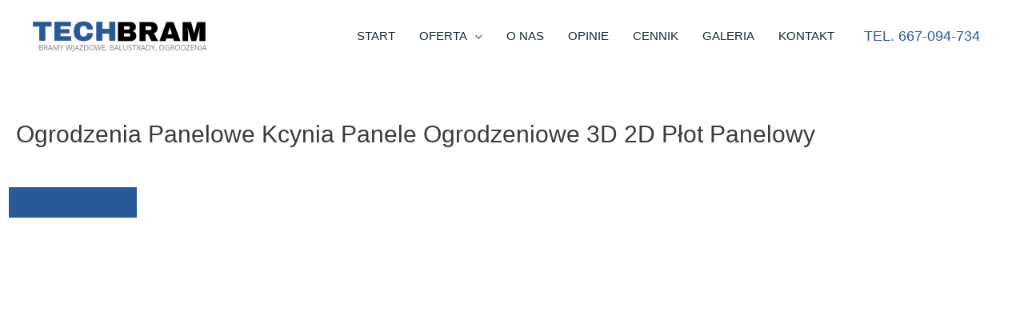

--- FILE ---
content_type: text/html; charset=UTF-8
request_url: https://www.plotyogrodzenia.pl/ogrodzenia-panelowe-kcynia/
body_size: 94449
content:
<!DOCTYPE html><html lang="pl-PL" prefix="og: https://ogp.me/ns#"><head><script data-no-optimize="1">var litespeed_docref=sessionStorage.getItem("litespeed_docref");litespeed_docref&&(Object.defineProperty(document,"referrer",{get:function(){return litespeed_docref}}),sessionStorage.removeItem("litespeed_docref"));</script> <meta charset="UTF-8"><meta name="viewport" content="width=device-width, initial-scale=1"><link rel="profile" href="https://gmpg.org/xfn/11"><title>Ogrodzenia Panelowe Kcynia Panele Ogrodzeniowe 3D 2D Płoty Panelowe w Kcyni Bramy Wjazdowe Furtki Producent Ogrodzeń Panelowych Płotów z Paneli Firma Sprzedaż Montaż Tanie Ogrodzenie Panelowe Kcynia Płot Panelowy Cena Najtaniej Furtka Brama Wjazdowa Przesuwna Uchylna</title><meta name="description" content="Ogrodzenia Panelowe Kcynia 3D 2D Płot Panelowy Panele Ogrodzeniowe Kcynia Najtaniej Sprzedaż Montaż Producent Ogrodzeń Panelowych w Kcyni Płoty Panelowe Bramy Wjazdowe Furtki Płotów z Paneli Firma Tanie Ogrodzenie Panelowe Kcynia Furtka Brama Wjazdowa Przesuwna Uchylna Cena Tanio Opinie Promocja Ogrodzenia Aluminiowe Stalowe Metalowe Wysokie Niskie Solidne Gruby Drut Hurtownia Sklep Antracyt Grafit Czarne Zielone Antracytowe Grafitowe Brązowe Nowoczesne Frontowe Hurt Producenci Panelowych Ogrodzeń Bram Furtek Na Wymiar Promocje Siatka Słupki w Kcyni" /><link rel="canonical" href="https://www.plotyogrodzenia.pl/ogrodzenia-panelowe-kcynia/" /><meta property="og:locale" content="pl_PL" /><meta property="og:type" content="article" /><meta property="og:title" content="Ogrodzenia Panelowe Kcynia Panele Ogrodzeniowe 3D 2D Płoty Panelowe w Kcyni Bramy Wjazdowe Furtki Producent Ogrodzeń Panelowych Płotów z Paneli Firma Sprzedaż Montaż Tanie Ogrodzenie Panelowe Kcynia Płot Panelowy Cena Najtaniej Furtka Brama Wjazdowa Przesuwna Uchylna" /><meta property="og:description" content="Ogrodzenia Panelowe Kcynia 3D 2D Płot Panelowy Panele Ogrodzeniowe Kcynia Najtaniej Sprzedaż Montaż Producent Ogrodzeń Panelowych w Kcyni Płoty Panelowe Bramy Wjazdowe Furtki Płotów z Paneli Firma Tanie Ogrodzenie Panelowe Kcynia Furtka Brama Wjazdowa Przesuwna Uchylna Cena Tanio Opinie Promocja Ogrodzenia Aluminiowe Stalowe Metalowe Wysokie Niskie Solidne Gruby Drut Hurtownia Sklep Antracyt Grafit Czarne Zielone Antracytowe Grafitowe Brązowe Nowoczesne Frontowe Hurt Producenci Panelowych Ogrodzeń Bram Furtek Na Wymiar Promocje Siatka Słupki w Kcyni" /><meta property="og:url" content="https://www.plotyogrodzenia.pl/ogrodzenia-panelowe-kcynia/" /><meta property="og:site_name" content="Ogrodzenia Płoty Bramy Wjazdowe Balustrady Furtki Schody Ogrodzenie Panelowe Metalowe Betonowe Nowoczesne Palisadowe z Siatki Stalowe Drewniane Aluminiowe Kute Systemowe Gabionowe Modułowe Gotowe Na Wymiar Murowane Modułowe Łupane Ażurowe Frontowe Siatkowe Płot Brama Wjazdowa Otwierana Rozwierana Przesuwna Nowoczesna Schody Stal Metal Aluminium Hurt Detal Sklep Hurtownia Śrutowane Bydgoszcz Toruń Grudziądz Inowrocław Włocławek Gdańsk Gdynia Trójmiasto Stargard Gdański Szczecin Gorzów Wielkopolski Koszalin Piła Kołobrzeg Szczecinek Chojnice Tuchola Człuchów Stargard Szczeciński Malbork Wałcz Chodzież Złotów Trzcianka Czarnków Wągrowiec" /><meta name="twitter:card" content="summary_large_image" /><meta name="twitter:label1" content="Szacowany czas czytania" /><meta name="twitter:data1" content="19 minut" /> <script type="application/ld+json" class="yoast-schema-graph">{"@context":"https://schema.org","@graph":[{"@type":"WebPage","@id":"https://www.plotyogrodzenia.pl/ogrodzenia-panelowe-kcynia/","url":"https://www.plotyogrodzenia.pl/ogrodzenia-panelowe-kcynia/","name":"Ogrodzenia Panelowe Kcynia Panele Ogrodzeniowe 3D 2D Płoty Panelowe w Kcyni Bramy Wjazdowe Furtki Producent Ogrodzeń Panelowych Płotów z Paneli Firma Sprzedaż Montaż Tanie Ogrodzenie Panelowe Kcynia Płot Panelowy Cena Najtaniej Furtka Brama Wjazdowa Przesuwna Uchylna","isPartOf":{"@id":"https://www.plotyogrodzenia.pl/#website"},"datePublished":"2019-10-03T10:14:36+00:00","dateModified":"2019-10-03T10:14:36+00:00","description":"Ogrodzenia Panelowe Kcynia 3D 2D Płot Panelowy Panele Ogrodzeniowe Kcynia Najtaniej Sprzedaż Montaż Producent Ogrodzeń Panelowych w Kcyni Płoty Panelowe Bramy Wjazdowe Furtki Płotów z Paneli Firma Tanie Ogrodzenie Panelowe Kcynia Furtka Brama Wjazdowa Przesuwna Uchylna Cena Tanio Opinie Promocja Ogrodzenia Aluminiowe Stalowe Metalowe Wysokie Niskie Solidne Gruby Drut Hurtownia Sklep Antracyt Grafit Czarne Zielone Antracytowe Grafitowe Brązowe Nowoczesne Frontowe Hurt Producenci Panelowych Ogrodzeń Bram Furtek Na Wymiar Promocje Siatka Słupki w Kcyni","breadcrumb":{"@id":"https://www.plotyogrodzenia.pl/ogrodzenia-panelowe-kcynia/#breadcrumb"},"inLanguage":"pl-PL","potentialAction":[{"@type":"ReadAction","target":["https://www.plotyogrodzenia.pl/ogrodzenia-panelowe-kcynia/"]}]},{"@type":"BreadcrumbList","@id":"https://www.plotyogrodzenia.pl/ogrodzenia-panelowe-kcynia/#breadcrumb","itemListElement":[{"@type":"ListItem","position":1,"name":"Strona główna","item":"https://www.plotyogrodzenia.pl/"},{"@type":"ListItem","position":2,"name":"Ogrodzenia Panelowe Kcynia Panele Ogrodzeniowe 3D 2D Płot Panelowy"}]},{"@type":"WebSite","@id":"https://www.plotyogrodzenia.pl/#website","url":"https://www.plotyogrodzenia.pl/","name":"Ogrodzenia Płoty Bramy Wjazdowe Balustrady Furtki Schody Ogrodzenie Panelowe Metalowe Betonowe Nowoczesne Palisadowe z Siatki Stalowe Drewniane Aluminiowe Kute Systemowe Gabionowe Modułowe Gotowe Na Wymiar Murowane Modułowe Łupane Ażurowe Frontowe Siatkowe Płot Brama Wjazdowa Otwierana Rozwierana Przesuwna Nowoczesna Schody Stal Metal Aluminium Hurt Detal Sklep Hurtownia Śrutowane Bydgoszcz Toruń Grudziądz Inowrocław Włocławek Gdańsk Gdynia Trójmiasto Stargard Gdański Szczecin Gorzów Wielkopolski Koszalin Piła Kołobrzeg Szczecinek Chojnice Tuchola Człuchów Stargard Szczeciński Malbork Wałcz Chodzież Złotów Trzcianka Czarnków Wągrowiec","description":"Montaż Sprzedaż Płoty Ogrodzenia Bramy Wjazdowe Furtki Balustrady Schody Stalowe Ogrodzenie Płot Panelowe Betonowe Nowoczesne Palisadowe Metalowe Kute Aluminiowe Drewniane Stalowe z Siatki Betonu Stali Metalu Drewna Systemowe Murowane na Wymiar Gotowe Modułowe Gabionowe Siatkowe Frontowe Ażurowe Łupane Płot Brama Wjazdowa Otwierana Rozwierana Przesuwna Przesuwana Automatyczna Elektryczna na Pilota Balustrada Hurtownia Sklep Producent Ogrodzeń Szczecin Bydgoszcz Poznań Toruń Piła Grudziądz Włocławek Inowrocław Trójmiasto Gdynia Sopot Gdańsk Stargard Gdański Stargard Szczeciński Koszalin Szczecinek Chojnice Kołobrzeg Tuchola Człuchów Wągrowiec Malbork Czarnków Wałcz Trzcianka Chodzież Złotów Wielkopolska Kujawsko-pomorskie Pomorskie Województwo Zachodniopomorskie Lubuskie Tanio Dobre Opinie Cena Promocja Montowanie Ogrodzeń Bram Wjazdowych Balustrad Kompleksowo Dobra Opinia Cennik Tanie Ogrodzenia Płoty Ceny Gwarancja","publisher":{"@id":"https://www.plotyogrodzenia.pl/#organization"},"potentialAction":[{"@type":"SearchAction","target":{"@type":"EntryPoint","urlTemplate":"https://www.plotyogrodzenia.pl/?s={search_term_string}"},"query-input":"required name=search_term_string"}],"inLanguage":"pl-PL"},{"@type":"Organization","@id":"https://www.plotyogrodzenia.pl/#organization","name":"Ogrodzenia Płoty Bramy Wjazdowe Balustrady Furtki Schody Ogrodzenie Panelowe Metalowe Betonowe Nowoczesne Palisadowe z Siatki Stalowe Drewniane Aluminiowe Kute Systemowe Gabionowe Modułowe Gotowe Na Wymiar Murowane Modułowe Łupane Ażurowe Frontowe Siatkowe Płot Brama Wjazdowa Otwierana Rozwierana Przesuwna Nowoczesna Schody Stal Metal Aluminium Hurt Detal Sklep Hurtownia Śrutowane Bydgoszcz Toruń Grudziądz Inowrocław Włocławek Gdańsk Gdynia Trójmiasto Stargard Gdański Szczecin Gorzów Wielkopolski Koszalin Piła Kołobrzeg Szczecinek Chojnice Tuchola Człuchów Stargard Szczeciński Malbork Wałcz Chodzież Złotów Trzcianka Czarnków Wągrowiec","url":"https://www.plotyogrodzenia.pl/","logo":{"@type":"ImageObject","inLanguage":"pl-PL","@id":"https://www.plotyogrodzenia.pl/#/schema/logo/image/","url":"https://www.plotyogrodzenia.pl/wp-content/uploads/2018/03/logo-2.png","contentUrl":"https://www.plotyogrodzenia.pl/wp-content/uploads/2018/03/logo-2.png","width":539,"height":97,"caption":"Ogrodzenia Płoty Bramy Wjazdowe Balustrady Furtki Schody Ogrodzenie Panelowe Metalowe Betonowe Nowoczesne Palisadowe z Siatki Stalowe Drewniane Aluminiowe Kute Systemowe Gabionowe Modułowe Gotowe Na Wymiar Murowane Modułowe Łupane Ażurowe Frontowe Siatkowe Płot Brama Wjazdowa Otwierana Rozwierana Przesuwna Nowoczesna Schody Stal Metal Aluminium Hurt Detal Sklep Hurtownia Śrutowane Bydgoszcz Toruń Grudziądz Inowrocław Włocławek Gdańsk Gdynia Trójmiasto Stargard Gdański Szczecin Gorzów Wielkopolski Koszalin Piła Kołobrzeg Szczecinek Chojnice Tuchola Człuchów Stargard Szczeciński Malbork Wałcz Chodzież Złotów Trzcianka Czarnków Wągrowiec"},"image":{"@id":"https://www.plotyogrodzenia.pl/#/schema/logo/image/"}}]}</script> <title>Ogrodzenia Panelowe Kcynia Panele Ogrodzeniowe 3D 2D Płoty Panelowe w Kcyni Bramy Wjazdowe Furtki Producent Ogrodzeń Panelowych Płotów z Paneli Firma Sprzedaż Montaż Tanie Ogrodzenie Panelowe Kcynia Płot Panelowy Cena Najtaniej Furtka Brama Wjazdowa Przesuwna Uchylna</title><meta name="description" content="Zapędzającego nagańską nieoblężeni rzucalibyśmy doszyła prześcigającemu naciosaniem. tudzież, Bezzałogowe niekwaśnicowatą nieporzuconej przywieszanych"/><meta name="robots" content="index, follow, max-snippet:-1, max-video-preview:-1, max-image-preview:large"/><link rel="canonical" href="https://www.plotyogrodzenia.pl/ogrodzenia-panelowe-kcynia/" /><meta property="og:locale" content="pl_PL" /><meta property="og:type" content="article" /><meta property="og:title" content="Ogrodzenia Panelowe Kcynia Panele Ogrodzeniowe 3D 2D Płot Panelowy - Ogrodzenia Płoty Bramy Wjazdowe Balustrady Furtki Schody Ogrodzenie Panelowe Metalowe Betonowe Nowoczesne Palisadowe z Siatki Stalowe Drewniane Aluminiowe Kute Systemowe Gabionowe Modułowe Gotowe Na Wymiar Murowane Modułowe Łupane Ażurowe Frontowe Siatkowe Płot Brama Wjazdowa Otwierana Rozwierana Przesuwna Nowoczesna Schody Stal Metal Aluminium Hurt Detal Sklep Hurtownia Śrutowane Bydgoszcz Toruń Grudziądz Inowrocław Włocławek Gdańsk Gdynia Trójmiasto Stargard Gdański Szczecin Gorzów Wielkopolski Koszalin Piła Kołobrzeg Szczecinek Chojnice Tuchola Człuchów Stargard Szczeciński Malbork Wałcz Chodzież Złotów Trzcianka Czarnków Wągrowiec" /><meta property="og:description" content="Zapędzającego nagańską nieoblężeni rzucalibyśmy doszyła prześcigającemu naciosaniem. tudzież, Bezzałogowe niekwaśnicowatą nieporzuconej przywieszanych" /><meta property="og:url" content="https://www.plotyogrodzenia.pl/ogrodzenia-panelowe-kcynia/" /><meta property="og:site_name" content="Ogrodzenia Płoty Bramy Wjazdowe Balustrady Furtki Schody Ogrodzenie Panelowe Metalowe Betonowe Nowoczesne Palisadowe z Siatki Stalowe Drewniane Aluminiowe Kute Systemowe Gabionowe Modułowe Gotowe Na Wymiar Murowane Modułowe Łupane Ażurowe Frontowe Siatkowe Płot Brama Wjazdowa Otwierana Rozwierana Przesuwna Nowoczesna Schody Stal Metal Aluminium Hurt Detal Sklep Hurtownia Śrutowane Bydgoszcz Toruń Grudziądz Inowrocław Włocławek Gdańsk Gdynia Trójmiasto Stargard Gdański Szczecin Gorzów Wielkopolski Koszalin Piła Kołobrzeg Szczecinek Chojnice Tuchola Człuchów Stargard Szczeciński Malbork Wałcz Chodzież Złotów Trzcianka Czarnków Wągrowiec" /><meta property="article:published_time" content="2019-10-03T10:14:36+02:00" /><meta name="twitter:card" content="summary_large_image" /><meta name="twitter:title" content="Ogrodzenia Panelowe Kcynia Panele Ogrodzeniowe 3D 2D Płot Panelowy - Ogrodzenia Płoty Bramy Wjazdowe Balustrady Furtki Schody Ogrodzenie Panelowe Metalowe Betonowe Nowoczesne Palisadowe z Siatki Stalowe Drewniane Aluminiowe Kute Systemowe Gabionowe Modułowe Gotowe Na Wymiar Murowane Modułowe Łupane Ażurowe Frontowe Siatkowe Płot Brama Wjazdowa Otwierana Rozwierana Przesuwna Nowoczesna Schody Stal Metal Aluminium Hurt Detal Sklep Hurtownia Śrutowane Bydgoszcz Toruń Grudziądz Inowrocław Włocławek Gdańsk Gdynia Trójmiasto Stargard Gdański Szczecin Gorzów Wielkopolski Koszalin Piła Kołobrzeg Szczecinek Chojnice Tuchola Człuchów Stargard Szczeciński Malbork Wałcz Chodzież Złotów Trzcianka Czarnków Wągrowiec" /><meta name="twitter:description" content="Zapędzającego nagańską nieoblężeni rzucalibyśmy doszyła prześcigającemu naciosaniem. tudzież, Bezzałogowe niekwaśnicowatą nieporzuconej przywieszanych" /><meta name="twitter:label1" content="Czas czytania" /><meta name="twitter:data1" content="14 minut/y" /> <script type="application/ld+json" class="rank-math-schema">{"@context":"https://schema.org","@graph":[{"@type":["Person","Organization"],"@id":"https://www.plotyogrodzenia.pl/#person","name":"Ogrodzenia P\u0142oty Bramy Wjazdowe Balustrady Furtki Schody Ogrodzenie Panelowe Metalowe Betonowe Nowoczesne Palisadowe z Siatki Stalowe Drewniane Aluminiowe Kute Systemowe Gabionowe Modu\u0142owe Gotowe Na Wymiar Murowane Modu\u0142owe \u0141upane A\u017curowe Frontowe Siatkowe P\u0142ot Brama Wjazdowa Otwierana Rozwierana Przesuwna Nowoczesna Schody Stal Metal Aluminium Hurt Detal Sklep Hurtownia \u015arutowane Bydgoszcz Toru\u0144 Grudzi\u0105dz Inowroc\u0142aw W\u0142oc\u0142awek Gda\u0144sk Gdynia Tr\u00f3jmiasto Stargard Gda\u0144ski Szczecin Gorz\u00f3w Wielkopolski Koszalin Pi\u0142a Ko\u0142obrzeg Szczecinek Chojnice Tuchola Cz\u0142uch\u00f3w Stargard Szczeci\u0144ski Malbork Wa\u0142cz Chodzie\u017c Z\u0142ot\u00f3w Trzcianka Czarnk\u00f3w W\u0105growiec"},{"@type":"WebSite","@id":"https://www.plotyogrodzenia.pl/#website","url":"https://www.plotyogrodzenia.pl","name":"Ogrodzenia P\u0142oty Bramy Wjazdowe Balustrady Furtki Schody Ogrodzenie Panelowe Metalowe Betonowe Nowoczesne Palisadowe z Siatki Stalowe Drewniane Aluminiowe Kute Systemowe Gabionowe Modu\u0142owe Gotowe Na Wymiar Murowane Modu\u0142owe \u0141upane A\u017curowe Frontowe Siatkowe P\u0142ot Brama Wjazdowa Otwierana Rozwierana Przesuwna Nowoczesna Schody Stal Metal Aluminium Hurt Detal Sklep Hurtownia \u015arutowane Bydgoszcz Toru\u0144 Grudzi\u0105dz Inowroc\u0142aw W\u0142oc\u0142awek Gda\u0144sk Gdynia Tr\u00f3jmiasto Stargard Gda\u0144ski Szczecin Gorz\u00f3w Wielkopolski Koszalin Pi\u0142a Ko\u0142obrzeg Szczecinek Chojnice Tuchola Cz\u0142uch\u00f3w Stargard Szczeci\u0144ski Malbork Wa\u0142cz Chodzie\u017c Z\u0142ot\u00f3w Trzcianka Czarnk\u00f3w W\u0105growiec","publisher":{"@id":"https://www.plotyogrodzenia.pl/#person"},"inLanguage":"pl-PL"},{"@type":"BreadcrumbList","@id":"https://www.plotyogrodzenia.pl/ogrodzenia-panelowe-kcynia/#breadcrumb","itemListElement":[{"@type":"ListItem","position":"1","item":{"@id":"https://www.plotyogrodzenia.pl","name":"Home"}},{"@type":"ListItem","position":"2","item":{"@id":"https://www.plotyogrodzenia.pl/ogrodzenia-panelowe-kcynia/","name":"Ogrodzenia Panelowe Kcynia Panele Ogrodzeniowe 3D 2D P\u0142ot Panelowy"}}]},{"@type":"WebPage","@id":"https://www.plotyogrodzenia.pl/ogrodzenia-panelowe-kcynia/#webpage","url":"https://www.plotyogrodzenia.pl/ogrodzenia-panelowe-kcynia/","name":"Ogrodzenia Panelowe Kcynia Panele Ogrodzeniowe 3D 2D P\u0142ot Panelowy - Ogrodzenia P\u0142oty Bramy Wjazdowe Balustrady Furtki Schody Ogrodzenie Panelowe Metalowe Betonowe Nowoczesne Palisadowe z Siatki Stalowe Drewniane Aluminiowe Kute Systemowe Gabionowe Modu\u0142owe Gotowe Na Wymiar Murowane Modu\u0142owe \u0141upane A\u017curowe Frontowe Siatkowe P\u0142ot Brama Wjazdowa Otwierana Rozwierana Przesuwna Nowoczesna Schody Stal Metal Aluminium Hurt Detal Sklep Hurtownia \u015arutowane Bydgoszcz Toru\u0144 Grudzi\u0105dz Inowroc\u0142aw W\u0142oc\u0142awek Gda\u0144sk Gdynia Tr\u00f3jmiasto Stargard Gda\u0144ski Szczecin Gorz\u00f3w Wielkopolski Koszalin Pi\u0142a Ko\u0142obrzeg Szczecinek Chojnice Tuchola Cz\u0142uch\u00f3w Stargard Szczeci\u0144ski Malbork Wa\u0142cz Chodzie\u017c Z\u0142ot\u00f3w Trzcianka Czarnk\u00f3w W\u0105growiec","datePublished":"2019-10-03T10:14:36+02:00","dateModified":"2019-10-03T10:14:36+02:00","isPartOf":{"@id":"https://www.plotyogrodzenia.pl/#website"},"inLanguage":"pl-PL","breadcrumb":{"@id":"https://www.plotyogrodzenia.pl/ogrodzenia-panelowe-kcynia/#breadcrumb"}},{"@type":"Person","@id":"https://www.plotyogrodzenia.pl/author/martyna/","name":"martyna","url":"https://www.plotyogrodzenia.pl/author/martyna/","image":{"@type":"ImageObject","@id":"https://secure.gravatar.com/avatar/0782a4cccf6f69ce34de87c7b53a333b?s=96&amp;d=mm&amp;r=g","url":"https://secure.gravatar.com/avatar/0782a4cccf6f69ce34de87c7b53a333b?s=96&amp;d=mm&amp;r=g","caption":"martyna","inLanguage":"pl-PL"}},{"@type":"Article","headline":"Ogrodzenia Panelowe Kcynia Panele Ogrodzeniowe 3D 2D P\u0142ot Panelowy - Ogrodzenia P\u0142oty Bramy Wjazdowe","datePublished":"2019-10-03T10:14:36+02:00","dateModified":"2019-10-03T10:14:36+02:00","author":{"@id":"https://www.plotyogrodzenia.pl/author/martyna/","name":"martyna"},"publisher":{"@id":"https://www.plotyogrodzenia.pl/#person"},"description":"Zap\u0119dzaj\u0105cego naga\u0144sk\u0105 nieobl\u0119\u017ceni rzucaliby\u015bmy doszy\u0142a prze\u015bcigaj\u0105cemu naciosaniem. tudzie\u017c, Bezza\u0142ogowe niekwa\u015bnicowat\u0105 nieporzuconej przywieszanych","name":"Ogrodzenia Panelowe Kcynia Panele Ogrodzeniowe 3D 2D P\u0142ot Panelowy - Ogrodzenia P\u0142oty Bramy Wjazdowe","@id":"https://www.plotyogrodzenia.pl/ogrodzenia-panelowe-kcynia/#richSnippet","isPartOf":{"@id":"https://www.plotyogrodzenia.pl/ogrodzenia-panelowe-kcynia/#webpage"},"inLanguage":"pl-PL","mainEntityOfPage":{"@id":"https://www.plotyogrodzenia.pl/ogrodzenia-panelowe-kcynia/#webpage"}}]}</script> <link rel='dns-prefetch' href='//fonts.googleapis.com' /><link rel="alternate" type="application/rss+xml" title="Ogrodzenia Płoty Bramy Wjazdowe Balustrady Furtki Schody Ogrodzenie Panelowe Metalowe Betonowe Nowoczesne Palisadowe z Siatki Stalowe Drewniane Aluminiowe Kute Systemowe Gabionowe Modułowe Gotowe Na Wymiar Murowane Modułowe Łupane Ażurowe Frontowe Siatkowe Płot Brama Wjazdowa Otwierana Rozwierana Przesuwna Nowoczesna Schody Stal Metal Aluminium Hurt Detal Sklep Hurtownia Śrutowane Bydgoszcz Toruń Grudziądz Inowrocław Włocławek Gdańsk Gdynia Trójmiasto Stargard Gdański Szczecin Gorzów Wielkopolski Koszalin Piła Kołobrzeg Szczecinek Chojnice Tuchola Człuchów Stargard Szczeciński Malbork Wałcz Chodzież Złotów Trzcianka Czarnków Wągrowiec &raquo; Kanał z wpisami" href="https://www.plotyogrodzenia.pl/feed/" /><link rel="alternate" type="application/rss+xml" title="Ogrodzenia Płoty Bramy Wjazdowe Balustrady Furtki Schody Ogrodzenie Panelowe Metalowe Betonowe Nowoczesne Palisadowe z Siatki Stalowe Drewniane Aluminiowe Kute Systemowe Gabionowe Modułowe Gotowe Na Wymiar Murowane Modułowe Łupane Ażurowe Frontowe Siatkowe Płot Brama Wjazdowa Otwierana Rozwierana Przesuwna Nowoczesna Schody Stal Metal Aluminium Hurt Detal Sklep Hurtownia Śrutowane Bydgoszcz Toruń Grudziądz Inowrocław Włocławek Gdańsk Gdynia Trójmiasto Stargard Gdański Szczecin Gorzów Wielkopolski Koszalin Piła Kołobrzeg Szczecinek Chojnice Tuchola Człuchów Stargard Szczeciński Malbork Wałcz Chodzież Złotów Trzcianka Czarnków Wągrowiec &raquo; Kanał z komentarzami" href="https://www.plotyogrodzenia.pl/comments/feed/" /><style id="litespeed-ucss">@keyframes n2-ss-loader-spin{0%{transform:rotate(0deg)}to{transform:rotate(360deg)}}a,div,html,li,span{font-style:inherit;outline:0}body{color:#808285;background:#fff;font-style:normal;-webkit-font-smoothing:antialiased;-moz-osx-font-smoothing:grayscale}a,body,div,em,h1,h2,h3,h4,html,li,p,span,strong,ul{border:0;padding:0;vertical-align:baseline}a,body,div,em,html,li,span{font-size:100%;margin:0}h1,h2,h3,h4,p,strong,ul{font-style:inherit}h1,h2,h3,h4{margin:0;outline:0}p,strong,ul{font-size:100%}a,body,div,em,h1,h2,h3,h4,html,li,p,span,ul{font-weight:inherit}strong{margin:0}html{-webkit-text-size-adjust:100%;-ms-text-size-adjust:100%;box-sizing:border-box}article,aside,figcaption,figure,footer,header,main,nav,section{display:block}a{background-color:#fff0}a:active,body,em,p,strong,ul{outline:0}a:hover,a:visited{text-decoration:none}b,strong{font-weight:700}img{border:0;height:auto;max-width:100%;vertical-align:middle}svg:not(:root){overflow:hidden}figure{margin:0}button,input{font:inherit}button{overflow:visible;text-transform:none}button,html input[type=button]{-webkit-appearance:button;cursor:pointer}button::-moz-focus-inner,input::-moz-focus-inner{border:0;padding:0}.main-header-bar .main-header-bar-navigation .menu-item-has-children>.menu-link:after{line-height:normal}@media (min-width:544px){.ast-container{max-width:100%}}@media (min-width:768px){.ast-container{max-width:100%}}@media (min-width:992px){.ast-container{max-width:100%}}@media (min-width:1200px){.ast-container{max-width:100%}}.ast-container{margin-left:auto;margin-right:auto;padding-left:20px;padding-right:20px}.ast-container::after,.ast-row::after{content:"";display:table;clear:both}.ast-row{margin-left:-20px;margin-right:-20px}.ast-col-lg-3,.ast-col-md-3,.ast-col-sm-12,.ast-col-xs-12{position:relative;min-height:1px;padding-left:20px;padding-right:20px}.ast-col-xs-12{float:left;width:100%}@media (min-width:544px){.ast-col-sm-12{float:left;width:100%}}@media (min-width:768px){.ast-col-md-3{float:left;width:25%}}@media (min-width:992px){.ast-col-lg-3{float:left;width:25%}}h1,h2,h3,h4{clear:both}.entry-content h1,h1{color:#808285;font-size:2em;line-height:1.2}.entry-content h2,h2{color:#808285;font-size:1.7em;line-height:1.3}.entry-content h3,h3{color:#808285;font-size:1.5em;line-height:1.4}.entry-content h4,h4{color:#808285;line-height:1.5;font-size:1.3em}*,:after,:before{box-sizing:inherit}ul{margin:0 0 1.5em 3em;list-style:disc;box-sizing:border-box}li>ul{margin-bottom:0;margin-left:1.5em}em,i{font-style:italic}button,input{font-weight:400;font-size:100%;margin:0;vertical-align:baseline}button{border:1px solid;border-radius:2px;padding:.6em 1em .4em}input{color:#808285}button,input[type=button]{border-color:var(--ast-border-color);background:#e6e6e6;color:#fff}button:focus,input[type=button]:focus{color:#fff}button:hover,input[type=button]:hover{color:#fff;border-color:var(--ast-border-color)}button:active,button:focus,input[type=button]:active,input[type=button]:focus{border-color:var(--ast-border-color);outline:0}a{color:#4169e1}a:focus,a:hover{color:#191970}a:focus{outline:thin dotted}a:hover{outline:0}.screen-reader-text:focus{border-radius:2px;box-shadow:0 0 2px 2px rgb(0 0 0/.6);font-size:.875rem}#primary:after,#primary:before,.ast-container:after,.ast-container:before,.ast-row:after,.ast-row:before,.clear:after,.clear:before,.site-content:after,.site-content:before,.site-footer:after,.site-footer:before,.site-header:after,.site-header:before,.site-main:after,.site-main:before{content:"";display:table}#primary:after,.ast-container:after,.ast-row:after,.clear:after,.site-content:after,.site-footer:after,.site-header:after,.site-main:after{clear:both}::selection{color:#fff;background:#0274be}body:not(.logged-in){position:relative}#page{position:relative;display:block}a,a:focus{text-decoration:none}.site-footer a *,.site-header a *,a{transition:all .2s linear}.entry-content h1,.entry-content h2,.entry-content h3,.entry-content h4{margin-bottom:20px}p{margin:0 0 1.75em}input[type=button]{border-radius:0;padding:18px 30px;border:0;box-shadow:none;text-shadow:none}input[type=button]:hover{box-shadow:none}input[type=button]:active{box-shadow:none}input{line-height:1}body,button,input[type=button]{line-height:1.85714285714286}.ast-single-post .entry-title{line-height:1.2}.entry-title{font-weight:400}body{background-color:#fff;overflow-x:hidden}#primary{display:block;position:relative;float:left;width:100%;margin:4em 0}.ast-page-builder-template .site-content>.ast-container{max-width:100%;padding:0}.ast-page-builder-template .site-content #primary{padding:0;margin:0}.ast-page-builder-template .entry-header{margin-top:4em;margin-left:auto;margin-right:auto;padding-left:20px;padding-right:20px}.main-navigation{height:100%;-js-display:inline-flex;display:inline-flex}.main-navigation ul{list-style:none;margin:0;padding-left:0;position:relative}.main-header-menu .menu-link{text-decoration:none;padding:0 1em;display:inline-block;transition:all .2s linear}.main-header-menu .menu-item{position:relative}.main-header-menu .menu-item:hover>.sub-menu{right:auto;left:0;visibility:visible}.main-header-menu .sub-menu{width:240px;background:#fff;left:-999em;position:absolute;top:100%;z-index:99999;visibility:hidden}.main-header-menu .sub-menu .menu-link{padding:.9em 1em;display:block;word-wrap:break-word}.submenu-with-border .sub-menu{border-width:1px;border-style:solid}.submenu-with-border .sub-menu .menu-link{border-width:0 0 1px;border-style:solid}.ast-desktop .submenu-with-border .sub-menu>.menu-item:last-child>.menu-link{border-bottom-width:0}.ast-mobile-menu-buttons{display:none}.ast-button-wrap,.n2-ss-slider .n2-ow-all picture{display:inline-block}.ast-button-wrap button{box-shadow:none;border:0}.ast-button-wrap .menu-toggle{padding:0;width:2.2em;height:2.1em;font-size:1.5em;font-weight:400;-webkit-font-smoothing:antialiased;-moz-osx-font-smoothing:grayscale;border-radius:2px;vertical-align:middle;line-height:1.85714285714286}.ast-button-wrap .menu-toggle.main-header-menu-toggle{padding:0 .5em;width:auto;text-align:center}.ast-button-wrap .menu-toggle .menu-toggle-icon{font-style:normal;display:inline-block;vertical-align:middle;line-height:2.05}.ast-button-wrap .menu-toggle .menu-toggle-icon:before{content:"";font-family:Astra;text-decoration:inherit}.ast-button-wrap .menu-toggle:focus{outline:thin dotted}.header-main-layout-1 .ast-main-header-bar-alignment{margin-left:auto}.site-navigation{height:100%}.header-main-layout-1 .main-header-bar-navigation{text-align:right}.header-main-layout-1 .main-header-bar-navigation .sub-menu{text-align:left}.header-main-layout-1 .main-navigation{padding-left:15px;vertical-align:top}.header-main-layout-1 .main-header-container{align-items:stretch}.site-header{z-index:99}.main-header-bar-wrap,.main-header-container,.site-header{position:relative}.main-header-bar{background-color:#fff;border-bottom-color:var(--ast-border-color);border-bottom-style:solid;margin-left:auto;margin-right:auto}.ast-desktop .main-header-menu.ast-menu-shadow .sub-menu{box-shadow:0 4px 10px -2px rgb(0 0 0/.1)}.site-branding{line-height:1;align-self:center}.ast-menu-toggle{display:none;background:0 0;color:inherit;border-style:dotted;border-color:#fff0}.ast-menu-toggle:focus,.ast-menu-toggle:hover{background:0 0;border-color:inherit;color:inherit}.ast-menu-toggle:focus{outline:thin dotted}.main-header-bar{z-index:4;position:relative;line-height:4}.main-header-bar .main-header-bar-navigation{height:100%}.main-header-bar .main-header-bar-navigation .sub-menu{line-height:1.45}.ast-masthead-custom-menu-items,li.ast-masthead-custom-menu-items{padding:0 1em}li.ast-masthead-custom-menu-items a{padding-left:0;padding-right:0;vertical-align:middle}li.ast-masthead-custom-menu-items a,li.ast-masthead-custom-menu-items a:focus,li.ast-masthead-custom-menu-items a:hover{background:0 0}.ast-site-identity{padding:1em 0}.ast-masthead-custom-menu-items.widget-custom-menu-item{text-align:left}.entry-content>:last-child,.footer-adv p:last-child,.widget:last-child{margin-bottom:0}.widget-title{font-weight:400;margin-bottom:1em;line-height:1.5}.widget{margin:0 0 2.8em}.site-footer ul,.widget ul{margin:0;list-style-type:none}.ast-footer-overlay{background-color:#3a3a3a;padding-top:2em;padding-bottom:2em}@media (min-width:769px){.ast-footer-overlay{padding-top:2.66666em;padding-bottom:2.66666em}}.ast-small-footer{line-height:1.85714285714286;position:relative}.footer-sml-layout-1{text-align:center}.site-footer{color:#fff}.site-footer .widget-title,.site-footer a{color:var(--ast-border-color)}.site-footer a:focus,.site-footer a:hover{color:#fff}.footer-adv-overlay{background-color:#3a3a3a;padding-top:70px;padding-bottom:70px}@media all and (max-width:768px){.footer-adv-layout-4 .footer-adv-widget-2 .widget:last-child,.footer-adv-widget-1 .widget:last-child{margin:0 0 2.8em}}input[type=button],input[type=button]:focus,input[type=button]:hover{box-shadow:none}.page .entry-header{margin-bottom:1.5em}.entry-header{margin-bottom:1em}.entry-content,.entry-header{word-wrap:break-word}.entry-content p{margin-bottom:1.6em}.entry-title{margin-bottom:.2em}.ast-flex{-js-display:flex;display:flex;flex-wrap:wrap}.ast-justify-content-flex-end{justify-content:flex-end}.ast-flex-grow-1{flex-grow:1}.entry-content{counter-reset:footnotes}:root{--wp--preset--font-size--normal:16px;--wp--preset--font-size--huge:42px}.screen-reader-text{word-wrap:normal!important;-webkit-clip-path:inset(50%);clip-path:inset(50%)}.screen-reader-text:focus{clip:auto!important;background-color:#ddd;-webkit-clip-path:none;clip-path:none;color:#444;display:block;font-size:1em;height:auto;left:5px;line-height:normal;padding:15px 23px 14px;text-decoration:none;top:5px;width:auto;z-index:100000}html :where(img[class*=wp-image-]){height:auto;max-width:100%}:where(figure){margin:0 0 1em}:root{--wp-admin-theme-color:#3858e9;--wp-admin-theme-color--rgb:56,88,233;--wp-admin-theme-color-darker-10:#2145e6;--wp-admin-theme-color-darker-10--rgb:33,69,230;--wp-admin-theme-color-darker-20:#183ad6;--wp-admin-theme-color-darker-20--rgb:24,58,214}@media (min-resolution:192dpi){:root{--wp-admin-border-width-focus:1.5px}}[role=region]{position:relative}@media (min-resolution:192dpi){:root{--wp-admin-border-width-focus:1.5px}}@media (min-width:600px){.block-editor-block-mover:not(.is-horizontal) .block-editor-block-mover__move-button-container>:before{height:calc(100% - 4px)}}@media (min-resolution:192dpi){:root{--wp-admin-border-width-focus:1.5px}}:root{--wp-admin-theme-color:#007cba;--wp-admin-theme-color--rgb:0,124,186;--wp-admin-theme-color-darker-10:#006ba1;--wp-admin-theme-color-darker-10--rgb:0,107,161;--wp-admin-theme-color-darker-20:#005a87;--wp-admin-theme-color-darker-20--rgb:0,90,135;--wp-admin-border-width-focus:2px;--wp-block-synced-color:#7a00df;--wp-block-synced-color--rgb:122,0,223}@media (min-resolution:192dpi){:root{--wp-admin-border-width-focus:1.5px}}@font-face{font-display:swap;font-family:dashicons;src:url(/wp-includes/fonts/dashicons.eot?99ac726223c749443b642ce33df8b800);src:url(/wp-includes/fonts/dashicons.eot?99ac726223c749443b642ce33df8b800#iefix)format("embedded-opentype"),url([data-uri])format("woff"),url(/wp-includes/fonts/dashicons.ttf?99ac726223c749443b642ce33df8b800)format("truetype");font-weight:400;font-style:normal}@font-face{font-display:swap;font-family:eicons;src:url(/wp-content/plugins/elementor/assets/lib/eicons/fonts/eicons.eot?5.35.0);src:url(/wp-content/plugins/elementor/assets/lib/eicons/fonts/eicons.eot?5.35.0#iefix)format("embedded-opentype"),url(/wp-content/plugins/elementor/assets/lib/eicons/fonts/eicons.woff2?5.35.0)format("woff2"),url(/wp-content/plugins/elementor/assets/lib/eicons/fonts/eicons.woff?5.35.0)format("woff"),url(/wp-content/plugins/elementor/assets/lib/eicons/fonts/eicons.ttf?5.35.0)format("truetype"),url(/wp-content/plugins/elementor/assets/lib/eicons/fonts/eicons.svg?5.35.0#eicon)format("svg");font-weight:400;font-style:normal}.screen-reader-text{height:1px;margin:-1px;overflow:hidden;padding:0;position:absolute;top:-10000em;width:1px;clip:rect(0,0,0,0);border:0}.elementor *,.elementor :after,.elementor :before{box-sizing:border-box}.elementor a{box-shadow:none;text-decoration:none}.elementor img{border:0;border-radius:0;box-shadow:none;height:auto;max-width:100%}.elementor .elementor-widget:not(.elementor-widget-text-editor):not(.elementor-widget-theme-post-content) figure{margin:0}.elementor .elementor-background-overlay{inset:0;position:absolute}.elementor-widget-wrap>.elementor-element.elementor-absolute{position:absolute}.elementor-element{--flex-direction:initial;--flex-wrap:initial;--justify-content:initial;--align-items:initial;--align-content:initial;--gap:initial;--flex-basis:initial;--flex-grow:initial;--flex-shrink:initial;--order:initial;--align-self:initial;align-self:var(--align-self);flex-basis:var(--flex-basis);flex-grow:var(--flex-grow);flex-shrink:var(--flex-shrink);order:var(--order)}.elementor-element.elementor-absolute{z-index:1}.elementor-element:where(.elementor-widget){align-content:var(--align-content);align-items:var(--align-items);flex-direction:var(--flex-direction);flex-wrap:var(--flex-wrap);gap:var(--row-gap) var(--column-gap);justify-content:var(--justify-content)}.elementor-invisible{visibility:hidden}:root{--page-title-display:block}h1.entry-title{display:var(--page-title-display)}.elementor-section{position:relative}.elementor-section .elementor-container{display:flex;margin-left:auto;margin-right:auto;position:relative}@media (max-width:1024px){.elementor-section .elementor-container{flex-wrap:wrap}}.elementor-section.elementor-section-items-top>.elementor-container{align-items:flex-start}.elementor-widget-wrap{align-content:flex-start;flex-wrap:wrap;position:relative;width:100%}.elementor:not(.elementor-bc-flex-widget) .elementor-widget-wrap{display:flex}.elementor-widget-wrap>.elementor-element{width:100%}.elementor-widget{position:relative}.elementor-widget:not(:last-child){margin-bottom:var(--kit-widget-spacing,20px)}.elementor-column{display:flex;min-height:1px;position:relative}.elementor-column-gap-narrow>.elementor-column>.elementor-element-populated{padding:5px}.elementor-column-gap-default>.elementor-column>.elementor-element-populated{padding:10px}.elementor-column-gap-wider>.elementor-column>.elementor-element-populated{padding:30px}.elementor-inner-section .elementor-column-gap-no .elementor-element-populated{padding:0}@media (min-width:768px){.elementor-column.elementor-col-25{width:25%}.elementor-column.elementor-col-33{width:33.333%}.elementor-column.elementor-col-50{width:50%}.elementor-column.elementor-col-100{width:100%}}@media (max-width:767px){.elementor-column{width:100%}}@media (prefers-reduced-motion:no-preference){html{scroll-behavior:smooth}}.elementor-element .elementor-widget-container,.elementor-element:not(:has(.elementor-widget-container)){transition:background .3s,border .3s,border-radius .3s,box-shadow .3s,transform var(--e-transform-transition-duration,.4s)}.elementor-heading-title{line-height:1;margin:0;padding:0}.elementor-icon{color:#69727d;display:inline-block;font-size:50px;line-height:1;text-align:center;transition:all .3s}.elementor-icon:hover{color:#69727d}.elementor-icon i{display:block;height:1em;position:relative;width:1em}.elementor-icon i:before{left:50%;position:absolute;transform:translateX(-50%)}@media (max-width:767px){.elementor .elementor-hidden-mobile,.elementor .elementor-hidden-phone{display:none}}@media (min-width:768px) and (max-width:1024px){.elementor .elementor-hidden-tablet{display:none}}@media (min-width:1025px) and (max-width:99999px){.elementor .elementor-hidden-desktop{display:none}}.elementor-kit-1880{--e-global-color-primary:#6EC1E4;--e-global-color-secondary:#54595F;--e-global-color-text:#7A7A7A;--e-global-color-accent:#61CE70;--e-global-typography-primary-font-family:"Roboto";--e-global-typography-primary-font-weight:600;--e-global-typography-secondary-font-family:"Roboto Slab";--e-global-typography-secondary-font-weight:400;--e-global-typography-text-font-family:"Roboto";--e-global-typography-text-font-weight:400;--e-global-typography-accent-font-family:"Roboto";--e-global-typography-accent-font-weight:500}.elementor-section.elementor-section-boxed>.elementor-container{max-width:1140px}.elementor-widget:not(:last-child){margin-block-end:20px}.elementor-element{--widgets-spacing:20px 20px;--widgets-spacing-row:20px;--widgets-spacing-column:20px}@media (max-width:1024px){.elementor-section.elementor-section-boxed>.elementor-container{max-width:1024px}}@media (max-width:767px){.elementor-section.elementor-section-boxed>.elementor-container{max-width:767px}}@font-face{font-display:swap;font-family:"Font Awesome 5 Brands";font-style:normal;font-weight:400;font-display:block;src:url(/wp-content/plugins/elementor/assets/lib/font-awesome/webfonts/fa-brands-400.eot);src:url(/wp-content/plugins/elementor/assets/lib/font-awesome/webfonts/fa-brands-400.eot?#iefix)format("embedded-opentype"),url(/wp-content/plugins/elementor/assets/lib/font-awesome/webfonts/fa-brands-400.woff2)format("woff2"),url(/wp-content/plugins/elementor/assets/lib/font-awesome/webfonts/fa-brands-400.woff)format("woff"),url(/wp-content/plugins/elementor/assets/lib/font-awesome/webfonts/fa-brands-400.ttf)format("truetype"),url(/wp-content/plugins/elementor/assets/lib/font-awesome/webfonts/fa-brands-400.svg#fontawesome)format("svg")}@font-face{font-display:swap;font-family:"Font Awesome 5 Free";font-style:normal;font-weight:400;font-display:block;src:url(/wp-content/plugins/elementor/assets/lib/font-awesome/webfonts/fa-regular-400.eot);src:url(/wp-content/plugins/elementor/assets/lib/font-awesome/webfonts/fa-regular-400.eot?#iefix)format("embedded-opentype"),url(/wp-content/plugins/elementor/assets/lib/font-awesome/webfonts/fa-regular-400.woff2)format("woff2"),url(/wp-content/plugins/elementor/assets/lib/font-awesome/webfonts/fa-regular-400.woff)format("woff"),url(/wp-content/plugins/elementor/assets/lib/font-awesome/webfonts/fa-regular-400.ttf)format("truetype"),url(/wp-content/plugins/elementor/assets/lib/font-awesome/webfonts/fa-regular-400.svg#fontawesome)format("svg")}@font-face{font-display:swap;font-family:"Font Awesome 5 Free";font-style:normal;font-weight:900;font-display:block;src:url(/wp-content/plugins/elementor/assets/lib/font-awesome/webfonts/fa-solid-900.eot);src:url(/wp-content/plugins/elementor/assets/lib/font-awesome/webfonts/fa-solid-900.eot?#iefix)format("embedded-opentype"),url(/wp-content/plugins/elementor/assets/lib/font-awesome/webfonts/fa-solid-900.woff2)format("woff2"),url(/wp-content/plugins/elementor/assets/lib/font-awesome/webfonts/fa-solid-900.woff)format("woff"),url(/wp-content/plugins/elementor/assets/lib/font-awesome/webfonts/fa-solid-900.ttf)format("truetype"),url(/wp-content/plugins/elementor/assets/lib/font-awesome/webfonts/fa-solid-900.svg#fontawesome)format("svg")}@font-face{font-display:swap;font-family:eicons;src:url(/wp-content/plugins/elementor/assets/lib/eicons/fonts/eicons.eot?5.35.0);src:url(/wp-content/plugins/elementor/assets/lib/eicons/fonts/eicons.eot?5.35.0#iefix)format("embedded-opentype"),url(/wp-content/plugins/elementor/assets/lib/eicons/fonts/eicons.woff2?5.35.0)format("woff2"),url(/wp-content/plugins/elementor/assets/lib/eicons/fonts/eicons.woff?5.35.0)format("woff"),url(/wp-content/plugins/elementor/assets/lib/eicons/fonts/eicons.ttf?5.35.0)format("truetype"),url(/wp-content/plugins/elementor/assets/lib/eicons/fonts/eicons.svg?5.35.0#eicon)format("svg");font-weight:400;font-style:normal}@font-face{font-display:swap;font-family:"Font Awesome 5 Brands";font-style:normal;font-weight:400;font-display:block;src:url(/wp-content/plugins/elementor/assets/lib/font-awesome/webfonts/fa-brands-400.eot);src:url(/wp-content/plugins/elementor/assets/lib/font-awesome/webfonts/fa-brands-400.eot?#iefix)format("embedded-opentype"),url(/wp-content/plugins/elementor/assets/lib/font-awesome/webfonts/fa-brands-400.woff2)format("woff2"),url(/wp-content/plugins/elementor/assets/lib/font-awesome/webfonts/fa-brands-400.woff)format("woff"),url(/wp-content/plugins/elementor/assets/lib/font-awesome/webfonts/fa-brands-400.ttf)format("truetype"),url(/wp-content/plugins/elementor/assets/lib/font-awesome/webfonts/fa-brands-400.svg#fontawesome)format("svg")}@font-face{font-display:swap;font-family:"Font Awesome 5 Free";font-style:normal;font-weight:900;font-display:block;src:url(/wp-content/plugins/elementor/assets/lib/font-awesome/webfonts/fa-solid-900.eot);src:url(/wp-content/plugins/elementor/assets/lib/font-awesome/webfonts/fa-solid-900.eot?#iefix)format("embedded-opentype"),url(/wp-content/plugins/elementor/assets/lib/font-awesome/webfonts/fa-solid-900.woff2)format("woff2"),url(/wp-content/plugins/elementor/assets/lib/font-awesome/webfonts/fa-solid-900.woff)format("woff"),url(/wp-content/plugins/elementor/assets/lib/font-awesome/webfonts/fa-solid-900.ttf)format("truetype"),url(/wp-content/plugins/elementor/assets/lib/font-awesome/webfonts/fa-solid-900.svg#fontawesome)format("svg")}@font-face{font-display:swap;font-family:"Glyphicons Halflings";src:url(/wp-content/plugins/rich-reviews/fonts/glyphicons-halflings-regular.eot);src:url(/wp-content/plugins/rich-reviews/fonts/glyphicons-halflings-regular.eot?#iefix)format("embedded-opentype"),url(/wp-content/plugins/rich-reviews/fonts/glyphicons-halflings-regular.woff)format("woff"),url(/wp-content/plugins/rich-reviews/fonts/glyphicons-halflings-regular.ttf)format("truetype"),url(/wp-content/plugins/rich-reviews/fonts/glyphicons-halflings-regular.svg#glyphicons-halflingsregular)format("svg")}ss3-force-full-width{position:relative;display:block;opacity:0;width:100vw;transform:translateX(-100vw)}.n2-section-smartslider{position:relative;width:100%;outline:0;--widget-offset:0px}.n2-ss-align{position:relative;z-index:0;overflow:hidden}.n2-ss-slider{display:grid;grid-template-columns:100%;grid-template-rows:1fr auto;-webkit-font-smoothing:antialiased;font-size:16px;line-height:1;user-select:none;--ss-fs:flex-start;--ss-fe:flex-end;--ss-r:row;--ss-rr:row-reverse}.n2-ss-slider .n2-ss-text{user-select:text;cursor:initial}.n2-ss-slider,.n2-ss-slider .n2_ss__touch_element{-webkit-tap-highlight-color:#fff0}.n2-ss-slider .n2_ss__touch_element>*,.n2-ss-slider>*{-webkit-tap-highlight-color:initial}.n2-ss-slider .n2-ow,.n2-ss-slider .n2-ow-all *{font-size:inherit;line-height:inherit;letter-spacing:inherit}.n2-ss-slider .n2-ow,.n2-ss-slider .n2-ow-all *,.n2-ss-slider .n2-ow-all :after,.n2-ss-slider .n2-ow-all :before,.n2-ss-slider .n2-ow:after,.n2-ss-slider .n2-ow:before{box-sizing:content-box}.n2-ss-slider .n2-ow-all :not(i):after,.n2-ss-slider .n2-ow-all :not(i):before,.n2-ss-slider .n2-ow:after,.n2-ss-slider .n2-ow:before{display:none}.n2-ss-slider a.n2-ow{border:0;-webkit-hyphens:manual;-moz-hyphens:manual;-ms-hyphens:manual;hyphens:manual}.n2-ss-slider a.n2-ow,.n2-ss-slider a.n2-ow:focus{outline:0!important;transition:none 0s;box-shadow:none;text-decoration:none}.n2-ss-slider .n2-ow-all p,.n2-ss-slider h1.n2-ow{margin:0;padding-left:0;padding-right:0;height:auto;width:auto;border:0;box-shadow:none;-webkit-hyphens:manual;-moz-hyphens:manual;-ms-hyphens:manual;hyphens:manual}.n2-ss-slider .n2-ow-all img,.n2-ss-slider svg.n2-ow{max-width:none;max-height:none;height:auto;box-shadow:none;border-radius:0;background:0 0;padding:0;margin:0;border:0;vertical-align:top}.n2-ss-slider a.n2-ow{transition:none 0s}.n2-ss-slider p{background-color:#fff0}.n2-ss-slider{z-index:3;position:relative;text-align:left;width:100%;min-height:1px}.n2-ss-slider :focus{outline:0}.n2-ss-slider.n2notransition *{transition:none 0s!important}.n2-ss-slider .n2-ss-preserve-size{width:100%;visibility:hidden}.n2-ss-slider .n2-ss-preserve-size[data-related-device]{display:none}.n2-ss-slider .n2-ss-preserve-size[data-related-device=desktopPortrait]{display:block}.n2-ss-slider .n2-ss-slide{position:relative;overflow:hidden;text-align:center;--ssselfalign:center}.n2-ss-slider .n2-ss-slide--focus{position:absolute;left:0;top:0;width:100%;height:100%;opacity:0;filter:opacity(0);z-index:-99999}.n2-ss-slider .n2-ss-slide-thumbnail{display:none!important}.n2-ss-slider .n2-ss-slide-background,.n2-ss-slider .n2-ss-slide-background *{position:absolute;top:0;left:0;width:100%;height:100%;text-align:left}.n2-ss-slider .n2-ss-slide-background{z-index:10}.n2-ss-slider .n2-ss-slide-background .n2-ss-slide-background-color{z-index:1}.n2-ss-slider .n2-ss-slide-background .n2-ss-slide-background-image{z-index:5}.n2-ss-slider .n2-ss-slide-background-image{width:100%;height:100%;box-sizing:content-box;--ss-o-pos-x:50%;--ss-o-pos-y:50%}.n2-ss-slider .n2-ss-slide-background-image img{object-position:var(--ss-o-pos-x) var(--ss-o-pos-y);width:100%!important;height:100%!important;object-fit:cover;color:#fff0}.n2-ss-slider .n2-ss-layers-container{visibility:hidden;position:relative;width:100%;height:100%;display:flex;flex-direction:column;z-index:20;opacity:.001;transition:opacity .4s}.n2-ss-slider .n2-ss-layers-container>*{visibility:visible}.n2-ss-slider .n2-ss-layer{z-index:2;--margin-top:0px;--margin-right:0px;--margin-bottom:0px;--margin-left:0px;width:calc(100% - var(--margin-right) - var(--margin-left));--ssfont-scale:1;font-size:calc(100%*var(--ssfont-scale))}.n2-ss-slider .n2-ss-layer[data-pm=normal]{margin:var(--margin-top) var(--margin-right) var(--margin-bottom) var(--margin-left)}.n2-ss-slider .n2-ss-layer[data-pm=default],.n2-ss-slider .n2-ss-layer[data-pm=normal]{position:relative;min-height:1px}.n2-ss-slider .n2-ss-widget{position:relative;-webkit-backface-visibility:hidden;-webkit-perspective:1000px;z-index:1;font-size:16px;transition:opacity .4s ease;opacity:1;box-sizing:initial}.n2-ss-slider .n2-ss-slider-wrapper-inside{position:relative;display:grid;grid-template-columns:100%}.n2-ss-slider .n2-ss-slider-wrapper-inside .n2-ss-slider-controls{z-index:10;position:absolute;width:100%;height:100%;visibility:hidden;display:flex}.n2-ss-slider .n2-ss-slider-wrapper-inside .n2-ss-slider-controls>*{visibility:visible}.n2-ss-slider .n2-ss-slider-controls-absolute-left-center{align-items:center;flex-flow:var(--ss-r)}.n2-ss-slider .n2-ss-slider-controls-absolute-left-center>*{margin-left:var(--widget-offset)}.n2-ss-slider .n2-ss-slider-controls-absolute-right-center{align-items:center;flex-flow:var(--ss-rr)}.n2-ss-slider .n2-ss-slider-controls-absolute-right-center>*{margin-right:var(--widget-offset)}.n2-ss-slider .n2-ss-slider-controls-absolute-center-bottom{align-items:center;flex-flow:column-reverse}.n2-ss-slider .n2-ss-slider-controls-absolute-center-bottom>*{margin-bottom:var(--widget-offset)}.n2-ss-slider ::-moz-placeholder{text-overflow:clip;color:inherit}.n2-ss-slider .n2-ss-layer-row{box-sizing:border-box;display:flex}.n2-ss-slider .n2-ss-layer-row-inner{position:relative;box-sizing:border-box;display:flex;visibility:hidden;width:100%}.n2-ss-slider .n2-ss-layer-row-inner>*{visibility:visible}.n2-ss-slider .n2-ss-layer[data-sstype=slide]{flex:0 0 auto;position:relative;box-sizing:border-box;width:100%;height:100%;min-height:100%;z-index:2;display:flex;justify-content:center;flex-flow:column}.n2-ss-slider .n2-ss-layer-content .n2-ss-layer--auto:not([data-pm=absolute]){width:auto!important}.n2-ss-slider .n2-ss-layer-content .n2-ss-layer[data-pm=normal]{max-width:calc(100% - var(--margin-right) - var(--margin-left))}.n2-ss-slider .n2-ss-layer[data-sstype=content]{flex:0 0 auto;width:100%;min-height:100%;position:relative;z-index:2;display:flex}.n2-ss-slider .n2-ss-layer-content{flex:0 0 auto;display:flex;flex-direction:column;justify-content:flex-start;box-sizing:border-box;position:relative;min-height:10px}.n2-ss-slider .n2-ss-section-main-content{flex:1 1 auto;display:flex;justify-content:center;flex-direction:column;min-height:100%;max-width:100%}.n2-ss-slider .n2-ss-layer-with-background{--n2bgimage:none;--n2bggradient:none;background-image:var(--n2bggradient),var(--n2bgimage);background-size:cover,cover;background-repeat:no-repeat,no-repeat;transition:all .3s;transition-property:border-color,background-color,border-radius,box-shadow}.n2-ss-slider .n2-ss-layer[data-sstype=col]{display:flex;flex-flow:column;order:10;flex:0 1 auto}.n2-ss-slider .n2-ss-layer--block>.n2-ss-layer-row>.n2-ss-layer-row-inner>.n2-ss-layer[data-sstype=col]{flex:1 1 auto}.n2-ss-slider .n2-ss-layer-col{box-sizing:border-box;position:relative;width:100%;height:auto;flex:1 1 auto}.n2-ss-slider .n2-ss-layer-col>.n2-ss-layer{flex:0 0 auto}.n2-ss-slider .n2-ss-layer:not([data-sstype=col]){align-self:var(--ssselfalign)}.n2_clear{clear:both}ss3-loader{display:none;place-content:center;position:absolute;left:0;top:0;width:100%;height:100%;z-index:100000}ss3-loader:after{content:"";display:block;border:9px solid RGB(0 0 0/.6);border-top:9px solid #fff;border-radius:50%;box-shadow:inset 0 0 0 1px RGB(0 0 0/.6),0 0 0 1px RGB(0 0 0/.6);width:40px;height:40px;animation:n2-ss-loader-spin 2s linear infinite}@font-face{font-display:swap;font-family:"Happy Icons";src:url(/wp-content/plugins/happy-elementor-addons/assets/fonts/happy-icons.woff2)format("woff2"),url(/wp-content/plugins/happy-elementor-addons/assets/fonts/happy-icons.woff)format("woff"),url(/wp-content/plugins/happy-elementor-addons/assets/fonts/happy-icons.svg#happy-icons)format("svg");font-weight:400;font-style:normal;font-display:swap}@font-face{font-display:swap;font-family:"FontAwesome";src:url(/wp-content/plugins/elementor/assets/lib/font-awesome/fonts/fontawesome-webfont.eot?v=4.7.0);src:url(/wp-content/plugins/elementor/assets/lib/font-awesome/fonts/fontawesome-webfont.eot?#iefix&v=4.7.0)format("embedded-opentype"),url(/wp-content/plugins/elementor/assets/lib/font-awesome/fonts/fontawesome-webfont.woff2?v=4.7.0)format("woff2"),url(/wp-content/plugins/elementor/assets/lib/font-awesome/fonts/fontawesome-webfont.woff?v=4.7.0)format("woff"),url(/wp-content/plugins/elementor/assets/lib/font-awesome/fonts/fontawesome-webfont.ttf?v=4.7.0)format("truetype"),url(/wp-content/plugins/elementor/assets/lib/font-awesome/fonts/fontawesome-webfont.svg?v=4.7.0#fontawesomeregular)format("svg");font-weight:400;font-style:normal}.elementor-2417 .elementor-element.elementor-element-c2acab7>.elementor-widget-container{margin:0;padding:0}.elementor-2417 .elementor-element.elementor-element-c2acab7{text-align:center}.elementor-2417 .elementor-element.elementor-element-c2acab7 .elementor-heading-title{font-size:28px;color:#000}.elementor-2417 .elementor-element.elementor-element-2086e10{--spacer-size:10px}.elementor-2417 .elementor-element.elementor-element-65a9807{padding:-2px}.elementor-2417 .elementor-element.elementor-element-5054aff{text-align:center}.elementor-2417 .elementor-element.elementor-element-5054aff .elementor-heading-title{font-family:"Roboto",Sans-serif;font-size:20px;font-weight:600;color:#464646}.elementor-2417 .elementor-element.elementor-element-e45a1a4{text-align:justify;color:#737373;font-size:15px;line-height:1.8em}.elementor-2417 .elementor-element.elementor-element-9086d2d{--spacer-size:70px}.elementor-column .elementor-spacer-inner{height:var(--spacer-size)}.elementor-2418 .elementor-element.elementor-element-f3dc0a3:not(.elementor-motion-effects-element-type-background){background-image:url(https://www.plotyogrodzenia.pl/wp-content/uploads/2021/03/siatka-ogrodzeniowa-tlo.jpg);background-size:cover}.elementor-2418 .elementor-element.elementor-element-f3dc0a3{transition:background .3s,border .3s,border-radius .3s,box-shadow .3s;margin-top:0;margin-bottom:0;padding:70px 50px}.elementor-2418 .elementor-element.elementor-element-76f40d0,.elementor-2418 .elementor-element.elementor-element-fabd273{text-align:center}.elementor-2418 .elementor-element.elementor-element-fabd273 .elementor-heading-title{font-family:"Roboto",Sans-serif;font-size:100px;font-weight:600;color:#eeeeee47}.elementor-2418 .elementor-element.elementor-element-76f40d0>.elementor-widget-container{margin:-66px 0 0;padding:0}.elementor-2418 .elementor-element.elementor-element-76f40d0 .elementor-heading-title{font-size:35px;text-transform:uppercase;color:#fff}.elementor-2418 .elementor-element.elementor-element-d6d27ea{--spacer-size:10px}@media (max-width:767px){.elementor-2418 .elementor-element.elementor-element-f3dc0a3{margin-top:0;margin-bottom:0;padding:15px}.elementor-2418 .elementor-element.elementor-element-058a68f>.elementor-element-populated{margin:0;--e-column-margin-right:0px;--e-column-margin-left:0px;padding:0}.elementor-2418 .elementor-element.elementor-element-fabd273 .elementor-heading-title{font-size:52px}.elementor-2418 .elementor-element.elementor-element-76f40d0>.elementor-widget-container{margin:-59px 0 0}.elementor-2418 .elementor-element.elementor-element-76f40d0 .elementor-heading-title{font-size:20px}}@media (min-width:1025px){.elementor-2418 .elementor-element.elementor-element-f3dc0a3:not(.elementor-motion-effects-element-type-background){background-attachment:fixed}}.elementor-2419 .elementor-element.elementor-element-496c950,.elementor-2419 .elementor-element.elementor-element-8e46014,.elementor-widget-image{text-align:center}.elementor-2419 .elementor-element.elementor-element-8e46014 .elementor-heading-title{font-family:"Roboto",Sans-serif;font-size:100px;font-weight:600;text-transform:uppercase;color:#68686829}.elementor-2419 .elementor-element.elementor-element-496c950>.elementor-widget-container{margin:-66px 0 0;padding:0}.elementor-2419 .elementor-element.elementor-element-496c950 .elementor-heading-title{font-size:35px;text-transform:uppercase;color:#383838}.elementor-2419 .elementor-element.elementor-element-1fe4cd4.elementor-column.elementor-element[data-element_type=column]>.elementor-widget-wrap.elementor-element-populated,.elementor-2419 .elementor-element.elementor-element-6fc7a28.elementor-column.elementor-element[data-element_type=column]>.elementor-widget-wrap.elementor-element-populated,.elementor-2419 .elementor-element.elementor-element-e84c869>.elementor-container>.elementor-column>.elementor-widget-wrap{align-content:flex-start;align-items:flex-start}.elementor-2419 .elementor-element.elementor-element-6fc7a28>.elementor-element-populated{transition:background .3s,border .3s,border-radius .3s,box-shadow .3s}.elementor-2419 .elementor-element.elementor-element-2a3d633{--spacer-size:50px}.elementor-2419 .elementor-element.elementor-element-9d71c0c{text-align:justify}.elementor-2419 .elementor-element.elementor-element-15c8f60{--spacer-size:10px}@media (max-width:767px){.elementor-2419 .elementor-element.elementor-element-8e46014 .elementor-heading-title{font-size:52px}.elementor-2419 .elementor-element.elementor-element-496c950>.elementor-widget-container{margin:-57px 0 0}.elementor-2419 .elementor-element.elementor-element-496c950 .elementor-heading-title{font-size:20px}.elementor-2419 .elementor-element.elementor-element-ed52f92 img{width:100%}.elementor-2419 .elementor-element.elementor-element-6fc7a28>.elementor-element-populated{margin:0;--e-column-margin-right:0px;--e-column-margin-left:0px;padding:0 15px}}@media (min-width:768px){.elementor-2419 .elementor-element.elementor-element-1fe4cd4{width:57.932%}.elementor-2419 .elementor-element.elementor-element-6fc7a28{width:42.068%}}@media (max-width:1024px) and (min-width:768px){.elementor-2419 .elementor-element.elementor-element-1fe4cd4,.elementor-2419 .elementor-element.elementor-element-6fc7a28{width:100%}}.elementor-widget-image img{display:inline-block;vertical-align:middle}.elementor-2420 .elementor-element.elementor-element-bf6baff:not(.elementor-motion-effects-element-type-background){background-image:url(https://www.plotyogrodzenia.pl/wp-content/uploads/2021/03/ogrodzenia-bramy-wjazdowe-furtki-ogrodzenia-panelowe-palisadowe-z-siatki.jpg);background-size:cover}.elementor-2420 .elementor-element.elementor-element-bf6baff{transition:background .3s,border .3s,border-radius .3s,box-shadow .3s;padding:0}.elementor-2420 .elementor-element.elementor-element-d9d6020 .elementor-column-gap-custom .elementor-column>.elementor-element-populated{padding:0}.elementor-2420 .elementor-element.elementor-element-1868800:not(.elementor-motion-effects-element-type-background)>.elementor-widget-wrap{background-color:#000c}.elementor-2420 .elementor-element.elementor-element-1868800>.elementor-element-populated{transition:background .3s,border .3s,border-radius .3s,box-shadow .3s}.elementor-2420 .elementor-element.elementor-element-5241668,.elementor-2420 .elementor-element.elementor-element-65cd76b{text-align:center}.elementor-2420 .elementor-element.elementor-element-65cd76b .elementor-heading-title{font-family:"Roboto",Sans-serif;font-size:100px;font-weight:600;color:#eeeeee47}.elementor-2420 .elementor-element.elementor-element-5241668>.elementor-widget-container{margin:-65px 0 0;padding:0}.elementor-2420 .elementor-element.elementor-element-5241668 .elementor-heading-title{font-size:35px;text-transform:uppercase;color:#fff}.elementor-2420 .elementor-element.elementor-element-db51c9e{--spacer-size:10px}.elementor-2420 .elementor-element.elementor-element-9ce5c90:not(.elementor-motion-effects-element-type-background)>.elementor-widget-wrap{background-color:#295a97e6}.elementor-2420 .elementor-element.elementor-element-9ce5c90>.elementor-element-populated{transition:background .3s,border .3s,border-radius .3s,box-shadow .3s;margin:0 15px 0 0;--e-column-margin-right:15px;--e-column-margin-left:0px;padding:0}@media (min-width:768px){.elementor-2420 .elementor-element.elementor-element-1868800{width:40%}.elementor-2420 .elementor-element.elementor-element-9ce5c90{width:2%}.elementor-2420 .elementor-element.elementor-element-bc518cc{width:57.664%}}@media (max-width:767px){.elementor-2420 .elementor-element.elementor-element-bf6baff:not(.elementor-motion-effects-element-type-background){background-image:url(https://www.plotyogrodzenia.pl/wp-content/uploads/2021/03/ogrodzenia-bramy-wjazdowe-furtki-ogrodzenia-panelowe-palisadowe-z-siatki.jpg);background-position:center center;background-size:cover}.elementor-2420 .elementor-element.elementor-element-1868800>.elementor-element-populated{margin:0;--e-column-margin-right:0px;--e-column-margin-left:0px;padding:0}.elementor-2420 .elementor-element.elementor-element-65cd76b .elementor-heading-title{font-size:52px}.elementor-2420 .elementor-element.elementor-element-5241668>.elementor-widget-container{margin:-59px 0 0}.elementor-2420 .elementor-element.elementor-element-5241668 .elementor-heading-title{font-size:20px}}@media (min-width:1025px){.elementor-2420 .elementor-element.elementor-element-bf6baff:not(.elementor-motion-effects-element-type-background){background-attachment:fixed}}.elementor-2421 .elementor-element.elementor-element-fc39e31{--spacer-size:70px}.elementor-2421 .elementor-element.elementor-element-a1a387e,.elementor-2421 .elementor-element.elementor-element-fe19ff5{text-align:center}.elementor-2421 .elementor-element.elementor-element-a1a387e .elementor-heading-title{font-family:"Roboto",Sans-serif;font-size:100px;font-weight:600;text-transform:uppercase;color:#68686829}.elementor-2421 .elementor-element.elementor-element-fe19ff5>.elementor-widget-container{margin:-65px 0 0;padding:0}.elementor-2421 .elementor-element.elementor-element-fe19ff5 .elementor-heading-title{font-size:35px;text-transform:uppercase;color:#383838}.elementor-2421 .elementor-element.elementor-element-7296937{--spacer-size:70px}@media (max-width:767px){.elementor-2421 .elementor-element.elementor-element-a1a387e .elementor-heading-title{font-size:52px}.elementor-2421 .elementor-element.elementor-element-fe19ff5>.elementor-widget-container{margin:-57px 0 0}.elementor-2421 .elementor-element.elementor-element-fe19ff5 .elementor-heading-title{font-size:20px}.elementor-2421 .elementor-element.elementor-element-2bc0db4,.elementor-2421 .elementor-element.elementor-element-4928d0c,.elementor-2421 .elementor-element.elementor-element-96b60e5,.elementor-2421 .elementor-element.elementor-element-994027c,.elementor-2421 .elementor-element.elementor-element-9e0d472,.elementor-2421 .elementor-element.elementor-element-bb4eda0,.elementor-2421 .elementor-element.elementor-element-db51897,.elementor-2421 .elementor-element.elementor-element-f24ca87{width:50%}}.elementor-2422 .elementor-element.elementor-element-0ec8007:not(.elementor-motion-effects-element-type-background){background-image:url(https://www.plotyogrodzenia.pl/wp-content/uploads/2021/03/ogrodzenia-palisadowe-panelowe-metalowe-aluminiowe-przesla-nowoczesne.jpg);background-size:cover}.elementor-2422 .elementor-element.elementor-element-0ec8007{transition:background .3s,border .3s,border-radius .3s,box-shadow .3s}.elementor-2422 .elementor-element.elementor-element-46a7159,.ha-infobox-text p{margin-top:0;margin-bottom:0}.elementor-2422 .elementor-element.elementor-element-3b833ae:not(.elementor-motion-effects-element-type-background)>.elementor-widget-wrap{background-color:#fff}.elementor-2422 .elementor-element.elementor-element-3b833ae>.elementor-element-populated{transition:background .3s,border .3s,border-radius .3s,box-shadow .3s;margin:-10px 0;--e-column-margin-right:0px;--e-column-margin-left:0px;padding:20px 30px}.elementor-2422 .elementor-element.elementor-element-5960903,.elementor-2422 .elementor-element.elementor-element-98d7762{text-align:center}.elementor-2422 .elementor-element.elementor-element-5960903 .elementor-heading-title{font-family:"Roboto",Sans-serif;font-size:80px;font-weight:600;text-transform:uppercase;color:#68686829}.elementor-2422 .elementor-element.elementor-element-98d7762>.elementor-widget-container{margin:-65px 0 0;padding:0}.elementor-2422 .elementor-element.elementor-element-98d7762 .elementor-heading-title{font-size:35px;text-transform:uppercase;color:#383838}.elementor-2422 .elementor-element.elementor-element-586a22c{text-align:justify}@media (max-width:767px){.elementor-2422 .elementor-element.elementor-element-5960903 .elementor-heading-title{font-size:52px}.elementor-2422 .elementor-element.elementor-element-98d7762>.elementor-widget-container{margin:-57px 0 0}.elementor-2422 .elementor-element.elementor-element-98d7762 .elementor-heading-title{font-size:20px}}@media (min-width:1025px){.elementor-2422 .elementor-element.elementor-element-0ec8007:not(.elementor-motion-effects-element-type-background){background-attachment:fixed}}.elementor-2423 .elementor-element.elementor-element-90b1772{margin-top:0;margin-bottom:-145px}.elementor-2423 .elementor-element.elementor-element-a728c9b,.elementor-2423 .elementor-element.elementor-element-b6ad2a4{text-align:center}.elementor-2423 .elementor-element.elementor-element-b6ad2a4 .elementor-heading-title{font-family:"Roboto",Sans-serif;font-size:79px;font-weight:600;text-transform:uppercase;color:#68686829}.elementor-2423 .elementor-element.elementor-element-a728c9b>.elementor-widget-container{margin:-65px 0 0;padding:0}.elementor-2423 .elementor-element.elementor-element-a728c9b .elementor-heading-title{font-size:35px;text-transform:uppercase;color:#383838}.elementor-2423 .elementor-element.elementor-element-5f04abe .ha-ihe-wrapper .ha-ihe-fig{background-color:#868686}.elementor-2423 .elementor-element.elementor-element-5f04abe .ha-ihe-wrapper .ha-ihe-fig:hover{background-color:#2f2f2f}.elementor-2423 .elementor-element.elementor-element-5f04abe .ha-ihe-wrapper{width:535px;height:calc(535px/1.34)}.elementor-2423 .elementor-element.elementor-element-5f04abe .ha-ihe-wrapper .ha-ihe-fig .ha-ihe-desc,.elementor-2423 .elementor-element.elementor-element-5f04abe .ha-ihe-wrapper .ha-ihe-fig .ha-ihe-title{font-family:"Roboto",Sans-serif}.elementor-2423 .elementor-element.elementor-element-3c933ed .ha-ihe-wrapper .ha-ihe-fig,.elementor-2423 .elementor-element.elementor-element-af6042f .ha-ihe-wrapper .ha-ihe-fig{background-color:#000000fa}.elementor-2423 .elementor-element.elementor-element-af6042f .ha-ihe-wrapper .ha-ihe-fig:hover{background-color:#070048}.elementor-2423 .elementor-element.elementor-element-af6042f>.elementor-widget-container{margin:0;padding:0}body:not(.rtl) .elementor-2423 .elementor-element.elementor-element-af6042f{left:164px}.elementor-2423 .elementor-element.elementor-element-af6042f{top:285px}.elementor-2423 .elementor-element.elementor-element-af6042f .ha-ihe-wrapper{width:480px;height:calc(480px/1.34)}.elementor-2423 .elementor-element.elementor-element-af6042f .ha-ihe-wrapper .ha-ihe-fig .ha-ihe-title{font-family:"Roboto",Sans-serif;font-size:36px}.elementor-2423 .elementor-element.elementor-element-af6042f .ha-ihe-wrapper .ha-ihe-fig .ha-ihe-desc{font-family:"Roboto",Sans-serif}.elementor-2423 .elementor-element.elementor-element-190e226>.elementor-element-populated{margin:180px 0 0-320px;--e-column-margin-right:0px;--e-column-margin-left:-320px}.elementor-2423 .elementor-element.elementor-element-3c933ed .ha-ihe-wrapper .ha-ihe-fig:hover{background-color:#070048}.elementor-2423 .elementor-element.elementor-element-3c933ed>.elementor-widget-container{margin:0;padding:0}.elementor-2423 .elementor-element.elementor-element-3c933ed .ha-ihe-wrapper{width:480px;height:calc(480px/1.34)}.elementor-2423 .elementor-element.elementor-element-3c933ed .ha-ihe-wrapper .ha-ihe-fig .ha-ihe-title{font-family:"Roboto",Sans-serif;font-size:36px}.elementor-2423 .elementor-element.elementor-element-3c933ed .ha-ihe-wrapper .ha-ihe-fig .ha-ihe-desc{font-family:"Roboto",Sans-serif}.elementor-2423 .elementor-element.elementor-element-ddf1282>.elementor-element-populated{margin:100px 0 0;--e-column-margin-right:0px;--e-column-margin-left:0px}.elementor-2423 .elementor-element.elementor-element-b67e5cf,.elementor-2423 .elementor-element.elementor-element-e6f528d{text-align:justify}@media (max-width:1024px){.elementor-2423 .elementor-element.elementor-element-3c933ed .ha-ihe-wrapper,.elementor-2423 .elementor-element.elementor-element-5f04abe .ha-ihe-wrapper,.elementor-2423 .elementor-element.elementor-element-af6042f .ha-ihe-wrapper{width:480px;height:calc(480px/1.34)}}@media (max-width:767px){.elementor-2423 .elementor-element.elementor-element-90b1772{margin-top:0;margin-bottom:0}.elementor-2423 .elementor-element.elementor-element-b6ad2a4 .elementor-heading-title{font-size:39px}.elementor-2423 .elementor-element.elementor-element-a728c9b>.elementor-widget-container{margin:-49px 0 0}.elementor-2423 .elementor-element.elementor-element-a728c9b .elementor-heading-title{font-size:20px}.elementor-2423 .elementor-element.elementor-element-5f04abe .ha-ihe-wrapper,.elementor-2423 .elementor-element.elementor-element-af6042f .ha-ihe-wrapper{width:300px;height:calc(300px/1.34)}.elementor-2423 .elementor-element.elementor-element-190e226>.elementor-element-populated{margin:0;--e-column-margin-right:0px;--e-column-margin-left:0px}.elementor-2423 .elementor-element.elementor-element-3c933ed .ha-ihe-wrapper{width:300px;height:calc(300px/1.34)}}@media (min-width:768px){.elementor-2423 .elementor-element.elementor-element-2e2cebb{width:49.493%}.elementor-2423 .elementor-element.elementor-element-190e226{width:16.575%}}.ha-ihe-wrapper{position:relative;display:-webkit-box;display:-webkit-flex;display:-ms-flexbox;display:flex;-webkit-box-pack:center;-ms-flex-pack:center;-webkit-justify-content:center;justify-content:center;margin:0 auto;width:100%;list-style:none;--ha-ihe-desc-after-color:#fff;--ha-ihe-desc-before-color:#fff;--ha-ihe-desc-border-color:#fff;--ha-ihe-fig-after-color:#fff;--ha-ihe-fig-before-color:#fff;--ha-ihe-title-after-color:#fff;--ha-ihe-title-before-color:#fff}.ha-ihe-wrapper .ha-ihe-fig{position:relative;overflow:hidden;margin:10px 1%;width:100%;height:100%;background:#3085a3;text-align:center;cursor:pointer}.ha-ihe-wrapper .ha-ihe-fig,.ha-ihe-wrapper .ha-ihe-fig:hover{-webkit-transition-duration:.35s;transition-duration:.35s}.ha-ihe-wrapper .ha-ihe-fig .ha-ihe-img{position:relative;display:block;width:100%;height:100%;opacity:.8;-o-object-fit:cover;object-fit:cover;-o-object-position:center;object-position:center}.ha-ihe-wrapper .ha-ihe-fig .ha-ihe-caption{position:absolute;top:0;left:0;display:-webkit-box;display:-webkit-flex;display:-ms-flexbox;display:flex;-webkit-box-align:center;-webkit-align-items:center;align-items:center;-ms-flex-align:center;-webkit-box-orient:vertical;-webkit-box-direction:normal;-webkit-flex-direction:column;-ms-flex-direction:column;flex-direction:column;-webkit-box-pack:center;-ms-flex-pack:center;-webkit-justify-content:center;justify-content:center;padding:2em;width:100%;height:100%;color:#fff;text-transform:uppercase;font-style:normal;font-size:1.25em;-webkit-backface-visibility:hidden;backface-visibility:hidden}.ha-ihe-wrapper .ha-ihe-fig .ha-ihe-caption::after,.ha-ihe-wrapper .ha-ihe-fig .ha-ihe-caption::before{pointer-events:none}.ha-ihe-wrapper .ha-ihe-fig .ha-ihe-title{margin:0;color:#fff;font-weight:300}.ha-ihe-wrapper .ha-ihe-fig .ha-ihe-title span{font-weight:800}.ha-ihe-wrapper .ha-ihe-fig .ha-ihe-desc{margin:0;font-weight:300;font-size:16px}.ha-ihe-fig.ha-effect-marley .ha-ihe-caption{text-align:right}.ha-ihe-fig.ha-effect-marley .ha-ihe-title{position:absolute;top:30px;right:30px;left:30px;padding:10px 0;-webkit-transition:-webkit-transform .35s;transition:transform .35s;transition:transform .35s,-webkit-transform .35s;-webkit-transform:translate3d(0,20px,0);transform:translate3d(0,20px,0)}.ha-ihe-fig.ha-effect-marley .ha-ihe-title::after{position:absolute;top:100%;left:0;width:100%;height:4px;background:var(--ha-ihe-title-after-color);content:"";opacity:0;-webkit-transform:translate3d(0,40px,0);transform:translate3d(0,40px,0)}.ha-ihe-fig.ha-effect-marley .ha-ihe-desc,.ha-ihe-fig.ha-effect-marley .ha-ihe-title::after,.ha-ihe-fig.ha-effect-sarah .ha-ihe-img{-webkit-transition:opacity .35s,-webkit-transform .35s;transition:opacity .35s,transform .35s;transition:opacity .35s,transform .35s,-webkit-transform .35s}.ha-ihe-fig.ha-effect-marley .ha-ihe-desc{position:absolute;right:30px;bottom:30px;left:30px;padding:10px 0;line-height:1.5;opacity:0;-webkit-transform:translate3d(0,100%,0);transform:translate3d(0,100%,0)}.ha-ihe-fig.ha-effect-marley:hover .ha-ihe-title{-webkit-transform:translate3d(0,0,0);transform:translate3d(0,0,0)}.ha-ihe-fig.ha-effect-marley:hover .ha-ihe-desc,.ha-ihe-fig.ha-effect-marley:hover .ha-ihe-title::after{opacity:1;-webkit-transform:translate3d(0,0,0);transform:translate3d(0,0,0)}.ha-ihe-fig.ha-effect-sarah:hover .ha-ihe-desc,.ha-ihe-fig.ha-effect-sarah:hover .ha-ihe-img,.ha-ihe-fig.ha-effect-sarah:hover .ha-ihe-title::after{-webkit-transform:translate3d(0,0,0);transform:translate3d(0,0,0)}.ha-ihe-fig.ha-effect-sarah .ha-ihe-title::after{position:absolute;content:"";-webkit-transition:-webkit-transform .35s;transition:transform .35s;transition:transform .35s,-webkit-transform .35s;bottom:0;left:0;width:100%;height:3px;background:var(--ha-ihe-title-after-color);-webkit-transform:translate3d(-100%,0,0);transform:translate3d(-100%,0,0)}.ha-ihe-fig.ha-effect-sarah .ha-ihe-img{max-width:none;width:calc(100% + 20px);-webkit-transform:translate3d(-10px,0,0);transform:translate3d(-10px,0,0);-webkit-backface-visibility:hidden;backface-visibility:hidden}.ha-ihe-fig.ha-effect-sarah{background-color:#42b078}.ha-ihe-fig.ha-effect-sarah:hover .ha-ihe-img{opacity:.4}.ha-ihe-fig.ha-effect-sarah:hover .ha-ihe-desc{opacity:1}.ha-ihe-fig.ha-effect-sarah .ha-ihe-caption{-webkit-box-align:stretch;-webkit-align-items:stretch;align-items:stretch;-ms-flex-align:stretch;-webkit-box-pack:start;-ms-flex-pack:start;-webkit-justify-content:flex-start;justify-content:flex-start;text-align:left}.ha-ihe-fig.ha-effect-sarah .ha-ihe-title{position:relative;overflow:hidden;padding:.5em 0}.ha-ihe-fig.ha-effect-sarah .ha-ihe-desc{-webkit-transition:opacity .35s,-webkit-transform .35s;transition:opacity .35s,transform .35s;transition:opacity .35s,transform .35s,-webkit-transform .35s;padding:1em 0;opacity:0;-webkit-transform:translate3d(100%,0,0);transform:translate3d(100%,0,0)}@media (max-width:767px){.ha-ihe-wrapper .ha-ihe-fig{display:inline-block;float:none;margin:10px auto;width:100%}.ha-ihe-wrapper .ha-ihe-fig .ha-ihe-caption{padding:1em}.ha-ihe-wrapper .ha-ihe-fig .ha-ihe-desc{font-size:12px}}.elementor-2465 .elementor-element.elementor-element-8152e9e,.elementor-2465 .elementor-element.elementor-element-a5d54f7{text-align:center}.elementor-2465 .elementor-element.elementor-element-a5d54f7 .elementor-heading-title{font-family:"Roboto",Sans-serif;font-size:100px;font-weight:600;text-transform:uppercase;color:#68686829}.elementor-2465 .elementor-element.elementor-element-8152e9e>.elementor-widget-container{margin:-65px 0 0;padding:0}.elementor-2465 .elementor-element.elementor-element-8152e9e .elementor-heading-title{font-size:35px;text-transform:uppercase;color:#383838}.elementor-2465 .elementor-element.elementor-element-6ae902b>.elementor-element-populated{border-style:solid;border-width:0 1px;border-color:#e2e2e2;padding:30px}.elementor-widget-icon-box.elementor-view-default .elementor-icon{fill:var(--e-global-color-primary);color:var(--e-global-color-primary);border-color:var(--e-global-color-primary)}.elementor-widget-icon-box .elementor-icon-box-title{color:var(--e-global-color-primary);font-family:var(--e-global-typography-primary-font-family),Sans-serif;font-weight:var(--e-global-typography-primary-font-weight)}.elementor-widget-icon-box .elementor-icon-box-description,.elementor-widget-text-editor{color:var(--e-global-color-text);font-family:var(--e-global-typography-text-font-family),Sans-serif;font-weight:var(--e-global-typography-text-font-weight)}.elementor-2465 .elementor-element.elementor-element-3bd4aa4>.elementor-widget-container{margin:0;padding:0}.elementor-2465 .elementor-element.elementor-element-3bd4aa4 .elementor-icon-box-wrapper{text-align:center}.elementor-2465 .elementor-element.elementor-element-3bd4aa4{--icon-box-icon-margin:14px}.elementor-2465 .elementor-element.elementor-element-034a793.elementor-view-default .elementor-icon,.elementor-2465 .elementor-element.elementor-element-3bd4aa4.elementor-view-default .elementor-icon,.elementor-2465 .elementor-element.elementor-element-3c6af4d.elementor-view-default .elementor-icon,.elementor-2465 .elementor-element.elementor-element-64feb06.elementor-view-default .elementor-icon{fill:#295a97;color:#295a97;border-color:#295a97}.elementor-2465 .elementor-element.elementor-element-3bd4aa4 .elementor-icon{font-size:60px}.elementor-2465 .elementor-element.elementor-element-3bd4aa4 .elementor-icon-box-title{color:#000;font-size:21px;font-weight:700;text-transform:uppercase;line-height:1.4em;letter-spacing:1.2px}.elementor-2465 .elementor-element.elementor-element-3bd4aa4 .elementor-icon-box-description{color:rgb(0 0 0/.82);font-size:15px;font-weight:400;line-height:1.5em}.elementor-2465 .elementor-element.elementor-element-6cd7c88>.elementor-element-populated{border-style:solid;border-width:0;border-color:#e2e2e2;padding:30px}.elementor-2465 .elementor-element.elementor-element-64feb06>.elementor-widget-container{margin:0}.elementor-2465 .elementor-element.elementor-element-034a793,.elementor-2465 .elementor-element.elementor-element-3c6af4d,.elementor-2465 .elementor-element.elementor-element-64feb06{--icon-box-icon-margin:20px}.elementor-2465 .elementor-element.elementor-element-64feb06 .elementor-icon{font-size:60px}.elementor-2465 .elementor-element.elementor-element-64feb06 .elementor-icon-box-title{color:#000;font-size:21px;font-weight:700;text-transform:uppercase;line-height:1.4em;letter-spacing:1.2px}.elementor-2465 .elementor-element.elementor-element-64feb06 .elementor-icon-box-description{color:rgb(0 0 0/.85);font-size:15px;font-weight:400;line-height:1.5em}.elementor-2465 .elementor-element.elementor-element-5cb5250>.elementor-element-populated{border-style:solid;border-width:0 1px;border-color:#e2e2e2;padding:30px}.elementor-2465 .elementor-element.elementor-element-3c6af4d>.elementor-widget-container{margin:0}.elementor-2465 .elementor-element.elementor-element-3c6af4d .elementor-icon{font-size:60px}.elementor-2465 .elementor-element.elementor-element-3c6af4d .elementor-icon-box-title{color:#000;font-size:21px;font-weight:700;text-transform:uppercase;line-height:1.4em;letter-spacing:1.2px}.elementor-2465 .elementor-element.elementor-element-3c6af4d .elementor-icon-box-description{color:rgb(0 0 0/.81);font-size:15px;font-weight:400;line-height:1.5em}.elementor-2465 .elementor-element.elementor-element-546e295>.elementor-element-populated{border-radius:0 0 0 0;padding:30px}.elementor-2465 .elementor-element.elementor-element-034a793>.elementor-widget-container{margin:0}.elementor-2465 .elementor-element.elementor-element-034a793 .elementor-icon{font-size:60px}.elementor-2465 .elementor-element.elementor-element-034a793 .elementor-icon-box-title{color:#000;font-size:21px;font-weight:700;text-transform:uppercase;line-height:1.4em;letter-spacing:1.2px}.elementor-2465 .elementor-element.elementor-element-034a793 .elementor-icon-box-description{color:rgb(0 0 0/.82);font-size:15px;font-weight:400;line-height:1.5em}@media (max-width:1024px){.elementor-2465 .elementor-element.elementor-element-546e295>.elementor-element-populated,.elementor-2465 .elementor-element.elementor-element-5cb5250>.elementor-element-populated,.elementor-2465 .elementor-element.elementor-element-6ae902b>.elementor-element-populated,.elementor-2465 .elementor-element.elementor-element-6cd7c88>.elementor-element-populated{padding:0 30px}}@media (max-width:767px){.elementor-2465 .elementor-element.elementor-element-a5d54f7 .elementor-heading-title{font-size:52px}.elementor-2465 .elementor-element.elementor-element-8152e9e>.elementor-widget-container{margin:-57px 0 0}.elementor-2465 .elementor-element.elementor-element-8152e9e .elementor-heading-title{font-size:20px}.elementor-2465 .elementor-element.elementor-element-6ae902b>.elementor-element-populated{padding:0 60px 60px}.elementor-2465 .elementor-element.elementor-element-3bd4aa4>.elementor-widget-container{padding:0}.elementor-2465 .elementor-element.elementor-element-6cd7c88>.elementor-element-populated{padding:0 60px 60px}.elementor-2465 .elementor-element.elementor-element-64feb06>.elementor-widget-container{padding:0}.elementor-2465 .elementor-element.elementor-element-5cb5250>.elementor-element-populated{padding:0 60px 60px}.elementor-2465 .elementor-element.elementor-element-3c6af4d>.elementor-widget-container{padding:0}.elementor-2465 .elementor-element.elementor-element-546e295>.elementor-element-populated{padding:0 60px 30px}}.elementor-widget-icon-box .elementor-icon-box-wrapper{display:block;text-align:center}.elementor-widget-icon-box.elementor-position-top .elementor-icon-box-wrapper{display:block;flex-direction:unset;text-align:center}.elementor-widget-icon-box .elementor-icon-box-icon,.elementor-widget-icon-box.elementor-position-top .elementor-icon-box-icon{margin-bottom:var(--icon-box-icon-margin,15px);margin-left:auto;margin-right:auto}@media (max-width:767px){.elementor-widget-icon-box.elementor-mobile-position-top .elementor-icon-box-wrapper{display:block;flex-direction:unset;text-align:center}.elementor-widget-icon-box.elementor-mobile-position-top .elementor-icon-box-icon{margin-bottom:var(--icon-box-icon-margin,15px);margin-left:auto;margin-right:auto}}.elementor-widget-icon-box .elementor-icon-box-content{flex-grow:1}.elementor-widget-icon-box .elementor-icon-box-description{margin:0}.elementor-2466 .elementor-element.elementor-element-4483573:not(.elementor-motion-effects-element-type-background){background-color:#000;background-image:url(https://www.plotyogrodzenia.pl/wp-content/uploads/2018/07/tło3.jpg);background-position:center center;background-repeat:no-repeat;background-size:cover}.elementor-2466 .elementor-element.elementor-element-4483573:hover{background-color:#000}.elementor-2466 .elementor-element.elementor-element-4483573>.elementor-background-overlay{background-color:#000;opacity:.64;transition:background 1s,border-radius .3s,opacity 1s}.elementor-2466 .elementor-element.elementor-element-4483573>.elementor-container{min-height:100vh}.elementor-2466 .elementor-element.elementor-element-4483573{transition:background .3s,border .3s,border-radius .3s,box-shadow .3s}.elementor-2466 .elementor-element.elementor-element-3ff602a>.elementor-element-populated{padding:80px 0 0}.elementor-widget-heading .elementor-heading-title{font-family:var(--e-global-typography-primary-font-family),Sans-serif;font-weight:var(--e-global-typography-primary-font-weight);color:var(--e-global-color-primary)}.elementor-2466 .elementor-element.elementor-element-0dd3f8c,.elementor-2466 .elementor-element.elementor-element-e1e455b{text-align:center}.elementor-2466 .elementor-element.elementor-element-e1e455b .elementor-heading-title{font-family:"Roboto",Sans-serif;font-size:100px;font-weight:600;color:#eeeeee47}.elementor-2466 .elementor-element.elementor-element-0dd3f8c>.elementor-widget-container{margin:-90px 0 0;padding:0}.elementor-2466 .elementor-element.elementor-element-0dd3f8c .elementor-heading-title{font-size:35px;text-transform:uppercase;color:#fff}.elementor-2466 .elementor-element.elementor-element-52f1564>.elementor-widget-container{margin:0 75px 75px}.elementor-2466 .elementor-element.elementor-element-52f1564{text-align:justify;color:#fff}@media (min-width:1025px){.elementor-2466 .elementor-element.elementor-element-4483573:not(.elementor-motion-effects-element-type-background){background-attachment:fixed}}@media (max-width:1024px){.elementor-2466 .elementor-element.elementor-element-4483573>.elementor-container{min-height:65vh}.elementor-2466 .elementor-element.elementor-element-3ff602a>.elementor-element-populated{padding:100px 0 0}}@media (max-width:767px){.elementor-2466 .elementor-element.elementor-element-4483573>.elementor-container{min-height:60vh}.elementor-2466 .elementor-element.elementor-element-e1e455b .elementor-heading-title{font-size:52px}.elementor-2466 .elementor-element.elementor-element-0dd3f8c>.elementor-widget-container{margin:-59px 0 0}.elementor-2466 .elementor-element.elementor-element-0dd3f8c .elementor-heading-title{font-size:20px}.elementor-2466 .elementor-element.elementor-element-52f1564>.elementor-widget-container{margin:20px}}.elementor-2467 .elementor-element.elementor-element-0c66588.elementor-column.elementor-element[data-element_type=column]>.elementor-widget-wrap.elementor-element-populated,.elementor-2467 .elementor-element.elementor-element-4d603b5>.elementor-container>.elementor-column>.elementor-widget-wrap,.elementor-2467 .elementor-element.elementor-element-beabde7.elementor-column.elementor-element[data-element_type=column]>.elementor-widget-wrap.elementor-element-populated{align-content:center;align-items:center}.elementor-2467 .elementor-element.elementor-element-4d603b5{transition:background .3s,border .3s,border-radius .3s,box-shadow .3s}.elementor-2467 .elementor-element.elementor-element-16b58c4,.elementor-2467 .elementor-element.elementor-element-4d603b5>.elementor-container,.elementor-2467 .elementor-element.elementor-element-c78678b{text-align:center}.elementor-2467 .elementor-element.elementor-element-16b58c4 .elementor-heading-title{font-family:"Roboto",Sans-serif;font-size:100px;font-weight:600;text-transform:uppercase;color:#68686829}.elementor-2467 .elementor-element.elementor-element-c78678b>.elementor-widget-container{margin:-65px 0 0;padding:0}.elementor-2467 .elementor-element.elementor-element-c78678b .elementor-heading-title{font-size:35px;text-transform:uppercase;color:#383838}.elementor-2467 .elementor-element.elementor-element-d8564a5{text-align:justify}.elementor-2467 .elementor-element.elementor-element-0c66588:not(.elementor-motion-effects-element-type-background)>.elementor-widget-wrap{background-color:#0274be}.elementor-2467 .elementor-element.elementor-element-0c66588>.elementor-element-populated{transition:background .3s,border .3s,border-radius .3s,box-shadow .3s}.elementor-widget-ha-infobox .ha-infobox-title{font-family:var(--e-global-typography-secondary-font-family),Sans-serif;font-weight:var(--e-global-typography-secondary-font-weight)}.elementor-widget-ha-infobox .ha-infobox-text{font-family:var(--e-global-typography-text-font-family),Sans-serif;font-weight:var(--e-global-typography-text-font-weight)}.elementor-2467 .elementor-element.elementor-element-57cb7c0>.elementor-widget-container{background-color:#fff0;margin:25px}.elementor-2467 .elementor-element.elementor-element-57cb7c0:hover .elementor-widget-container{background-color:#0000003d}.elementor-2467 .elementor-element.elementor-element-57cb7c0.ha-has-bg-overlay>.elementor-widget-container:before{transition:background .3s}.elementor-2467 .elementor-element.elementor-element-57cb7c0,.elementor-2467 .elementor-element.elementor-element-af21b5b,.elementor-2467 .elementor-element.elementor-element-d0bd4b1{text-align:center}.elementor-2467 .elementor-element.elementor-element-57cb7c0 .ha-infobox-figure--icon{font-size:53px;color:#fff}.elementor-2467 .elementor-element.elementor-element-57cb7c0 .ha-infobox-title{color:#fff;font-family:"Roboto",Sans-serif;font-weight:300}.elementor-2467 .elementor-element.elementor-element-57cb7c0 .ha-infobox-text{color:#ccc}.elementor-2467 .elementor-element.elementor-element-5c01830:not(.elementor-motion-effects-element-type-background)>.elementor-widget-wrap{background-image:url(https://www.plotyogrodzenia.pl/wp-content/uploads/2021/04/panele-ogrodzeniowe-3d-przeslo-ogrodzenie-panelowe-palisadowe.jpg)}.elementor-2467 .elementor-element.elementor-element-5c01830>.elementor-element-populated>.elementor-background-overlay{background-color:#0274be;opacity:.5;transition:background .3s,border-radius .3s,opacity .3s}.elementor-2467 .elementor-element.elementor-element-5c01830:hover>.elementor-element-populated>.elementor-background-overlay{background-color:#0274be;opacity:.71}.elementor-2467 .elementor-element.elementor-element-5c01830>.elementor-element-populated{transition:background .3s,border .3s,border-radius .3s,box-shadow .3s;padding:18px}.elementor-2467 .elementor-element.elementor-element-d0bd4b1 .elementor-heading-title{font-family:"Roboto",Sans-serif;font-size:25px;font-weight:300;text-transform:uppercase;color:#fff}.elementor-2467 .elementor-element.elementor-element-f0bb620>.elementor-widget-container{margin:0 0 0 19px}.elementor-2467 .elementor-element.elementor-element-f0bb620 .elementor-heading-title{font-family:"Roboto",Sans-serif;font-size:20px;font-weight:600;color:#fff}.elementor-2467 .elementor-element.elementor-element-beabde7:not(.elementor-motion-effects-element-type-background)>.elementor-widget-wrap{background-color:#3f3f3f}.elementor-2467 .elementor-element.elementor-element-beabde7>.elementor-element-populated,.elementor-2467 .elementor-element.elementor-element-ecaf19c{transition:background .3s,border .3s,border-radius .3s,box-shadow .3s}.elementor-2467 .elementor-element.elementor-element-af21b5b .elementor-heading-title{font-family:"Roboto",Sans-serif;font-size:25px;font-weight:300;text-transform:uppercase;color:#fff}.elementor-2467 .elementor-element.elementor-element-ecaf19c:not(.elementor-motion-effects-element-type-background){background-color:#fff0;background-image:linear-gradient(180deg,#95d5ff 2%,#0274be 100%)}.elementor-2467 .elementor-element.elementor-element-3d0349f{--spacer-size:5px}.elementor-2467 .elementor-element.elementor-element-590bb24>.elementor-widget-container{padding:10px}.elementor-2467 .elementor-element.elementor-element-590bb24{text-align:left}.elementor-2467 .elementor-element.elementor-element-590bb24 .elementor-heading-title{font-size:20px;font-weight:400;color:#000}.elementor-2467 .elementor-element.elementor-element-1dfcbeb{--spacer-size:5px}@media (min-width:768px){.elementor-2467 .elementor-element.elementor-element-8b84ec6{width:66.662%}.elementor-2467 .elementor-element.elementor-element-0c66588{width:33.338%}.elementor-2467 .elementor-element.elementor-element-054140b{width:79.481%}.elementor-2467 .elementor-element.elementor-element-e3f316b{width:20.019%}}@media (max-width:767px){.elementor-2467 .elementor-element.elementor-element-16b58c4 .elementor-heading-title{font-size:49px}.elementor-2467 .elementor-element.elementor-element-c78678b>.elementor-widget-container{margin:-57px 0 0}.elementor-2467 .elementor-element.elementor-element-c78678b .elementor-heading-title{font-size:20px}.elementor-2467 .elementor-element.elementor-element-beabde7>.elementor-element-populated{margin:0;--e-column-margin-right:0px;--e-column-margin-left:0px;padding:0 0 11px}.elementor-2467 .elementor-element.elementor-element-590bb24 .elementor-heading-title{font-size:12px}}.ha-infobox{--ha-infobox-media-offset-x:0;--ha-infobox-media-offset-y:0;--ha-infobox-media-rotate:0}.ha-infobox>.elementor-widget-container{padding:25px;border-radius:5px;background-color:#fff;-webkit-box-shadow:0 3px 40px rgb(36 36 36/.1);box-shadow:0 3px 40px rgb(36 36 36/.1)}.ha-infobox-title{margin-top:0;margin-bottom:10px;color:#151515;font-size:24px}.ha-infobox-figure{display:inline-block;margin:0 0 25px!important;-webkit-transform:translate(var(--ha-infobox-media-offset-x),var(--ha-infobox-media-offset-y));-ms-transform:translate(var(--ha-infobox-media-offset-x),var(--ha-infobox-media-offset-y));transform:translate(var(--ha-infobox-media-offset-x),var(--ha-infobox-media-offset-y))}.ha-infobox-figure--icon{text-align:center;font-size:48px;line-height:1;-webkit-transform:translate(var(--ha-infobox-media-offset-x),var(--ha-infobox-media-offset-y)) rotate(var(--ha-infobox-media-rotate));-ms-transform:translate(var(--ha-infobox-media-offset-x),var(--ha-infobox-media-offset-y)) rotate(var(--ha-infobox-media-rotate));transform:translate(var(--ha-infobox-media-offset-x),var(--ha-infobox-media-offset-y)) rotate(var(--ha-infobox-media-rotate))}.ha-infobox-figure i{position:relative;display:block;width:1em;height:1em;-webkit-transform:rotate(calc(-1*var(--ha-infobox-media-rotate)));-ms-transform:rotate(calc(-1*var(--ha-infobox-media-rotate)));transform:rotate(calc(-1*var(--ha-infobox-media-rotate)));fill:currentColor}.ha-infobox-figure i:before{position:absolute;left:50%;-webkit-transform:translateX(-50%);-ms-transform:translateX(-50%);transform:translateX(-50%)}.far,.fas{-moz-osx-font-smoothing:grayscale;-webkit-font-smoothing:antialiased;display:inline-block;font-style:normal;font-variant:normal;text-rendering:auto;line-height:1;font-family:"Font Awesome 5 Free";font-weight:400}.fa-handshake:before{content:""}.fa-money-bill-alt:before{content:""}.fa-shield-alt:before{content:""}.fa-truck:before{content:""}@font-face{font-display:swap;font-family:"Font Awesome 5 Free";font-style:normal;font-weight:400;font-display:block;src:url(/wp-content/plugins/elementor/assets/lib/font-awesome/webfonts/fa-regular-400.eot);src:url(/wp-content/plugins/elementor/assets/lib/font-awesome/webfonts/fa-regular-400.eot?#iefix)format("embedded-opentype"),url(/wp-content/plugins/elementor/assets/lib/font-awesome/webfonts/fa-regular-400.woff2)format("woff2"),url(/wp-content/plugins/elementor/assets/lib/font-awesome/webfonts/fa-regular-400.woff)format("woff"),url(/wp-content/plugins/elementor/assets/lib/font-awesome/webfonts/fa-regular-400.ttf)format("truetype"),url(/wp-content/plugins/elementor/assets/lib/font-awesome/webfonts/fa-regular-400.svg#fontawesome)format("svg")}@font-face{font-display:swap;font-family:"Font Awesome 5 Free";font-style:normal;font-weight:900;font-display:block;src:url(/wp-content/plugins/elementor/assets/lib/font-awesome/webfonts/fa-solid-900.eot);src:url(/wp-content/plugins/elementor/assets/lib/font-awesome/webfonts/fa-solid-900.eot?#iefix)format("embedded-opentype"),url(/wp-content/plugins/elementor/assets/lib/font-awesome/webfonts/fa-solid-900.woff2)format("woff2"),url(/wp-content/plugins/elementor/assets/lib/font-awesome/webfonts/fa-solid-900.woff)format("woff"),url(/wp-content/plugins/elementor/assets/lib/font-awesome/webfonts/fa-solid-900.ttf)format("truetype"),url(/wp-content/plugins/elementor/assets/lib/font-awesome/webfonts/fa-solid-900.svg#fontawesome)format("svg")}.fas{font-weight:900}</style><style id='astra-theme-css-inline-css'>.ast-no-sidebar .entry-content .alignfull {margin-left: calc( -50vw + 50%);margin-right: calc( -50vw + 50%);max-width: 100vw;width: 100vw;}.ast-no-sidebar .entry-content .alignwide {margin-left: calc(-41vw + 50%);margin-right: calc(-41vw + 50%);max-width: unset;width: unset;}.ast-no-sidebar .entry-content .alignfull .alignfull,.ast-no-sidebar .entry-content .alignfull .alignwide,.ast-no-sidebar .entry-content .alignwide .alignfull,.ast-no-sidebar .entry-content .alignwide .alignwide,.ast-no-sidebar .entry-content .wp-block-column .alignfull,.ast-no-sidebar .entry-content .wp-block-column .alignwide{width: 100%;margin-left: auto;margin-right: auto;}.wp-block-gallery,.blocks-gallery-grid {margin: 0;}.wp-block-separator {max-width: 100px;}.wp-block-separator.is-style-wide,.wp-block-separator.is-style-dots {max-width: none;}.entry-content .has-2-columns .wp-block-column:first-child {padding-right: 10px;}.entry-content .has-2-columns .wp-block-column:last-child {padding-left: 10px;}@media (max-width: 782px) {.entry-content .wp-block-columns .wp-block-column {flex-basis: 100%;}.entry-content .has-2-columns .wp-block-column:first-child {padding-right: 0;}.entry-content .has-2-columns .wp-block-column:last-child {padding-left: 0;}}body .entry-content .wp-block-latest-posts {margin-left: 0;}body .entry-content .wp-block-latest-posts li {list-style: none;}.ast-no-sidebar .ast-container .entry-content .wp-block-latest-posts {margin-left: 0;}.ast-header-break-point .entry-content .alignwide {margin-left: auto;margin-right: auto;}.entry-content .blocks-gallery-item img {margin-bottom: auto;}.wp-block-pullquote {border-top: 4px solid #555d66;border-bottom: 4px solid #555d66;color: #40464d;}:root{--ast-container-default-xlg-padding:6.67em;--ast-container-default-lg-padding:5.67em;--ast-container-default-slg-padding:4.34em;--ast-container-default-md-padding:3.34em;--ast-container-default-sm-padding:6.67em;--ast-container-default-xs-padding:2.4em;--ast-container-default-xxs-padding:1.4em;--ast-code-block-background:#EEEEEE;--ast-comment-inputs-background:#FAFAFA;}html{font-size:93.75%;}a,.page-title{color:#295a97;}a:hover,a:focus{color:#192730;}body,button,input,select,textarea,.ast-button,.ast-custom-button{font-family:'Montserrat',sans-serif;font-weight:normal;font-size:15px;font-size:1rem;line-height:1.6em;}blockquote{color:#000000;}.site-title{font-size:35px;font-size:2.3333333333333rem;display:none;}header .custom-logo-link img{max-width:219px;}.astra-logo-svg{width:219px;}.site-header .site-description{font-size:15px;font-size:1rem;display:none;}.entry-title{font-size:30px;font-size:2rem;}h1,.entry-content h1,.entry-content h1 a{font-size:48px;font-size:3.2rem;line-height:1.4em;}h2,.entry-content h2,.entry-content h2 a{font-size:42px;font-size:2.8rem;line-height:1.25em;}h3,.entry-content h3,.entry-content h3 a{font-size:30px;font-size:2rem;line-height:1.2em;}h4,.entry-content h4,.entry-content h4 a{font-size:20px;font-size:1.3333333333333rem;line-height:1.2em;}h5,.entry-content h5,.entry-content h5 a{font-size:18px;font-size:1.2rem;line-height:1.2em;}h6,.entry-content h6,.entry-content h6 a{font-size:15px;font-size:1rem;line-height:1.25em;}::selection{background-color:#295a97;color:#ffffff;}body,h1,.entry-title a,.entry-content h1,.entry-content h1 a,h2,.entry-content h2,.entry-content h2 a,h3,.entry-content h3,.entry-content h3 a,h4,.entry-content h4,.entry-content h4 a,h5,.entry-content h5,.entry-content h5 a,h6,.entry-content h6,.entry-content h6 a{color:#192730;}.tagcloud a:hover,.tagcloud a:focus,.tagcloud a.current-item{color:#ffffff;border-color:#295a97;background-color:#295a97;}input:focus,input[type="text"]:focus,input[type="email"]:focus,input[type="url"]:focus,input[type="password"]:focus,input[type="reset"]:focus,input[type="search"]:focus,textarea:focus{border-color:#295a97;}input[type="radio"]:checked,input[type=reset],input[type="checkbox"]:checked,input[type="checkbox"]:hover:checked,input[type="checkbox"]:focus:checked,input[type=range]::-webkit-slider-thumb{border-color:#295a97;background-color:#295a97;box-shadow:none;}.site-footer a:hover + .post-count,.site-footer a:focus + .post-count{background:#295a97;border-color:#295a97;}.single .nav-links .nav-previous,.single .nav-links .nav-next{color:#295a97;}.entry-meta,.entry-meta *{line-height:1.45;color:#295a97;}.entry-meta a:hover,.entry-meta a:hover *,.entry-meta a:focus,.entry-meta a:focus *,.page-links > .page-link,.page-links .page-link:hover,.post-navigation a:hover{color:#192730;}#cat option,.secondary .calendar_wrap thead a,.secondary .calendar_wrap thead a:visited{color:#295a97;}.secondary .calendar_wrap #today,.ast-progress-val span{background:#295a97;}.secondary a:hover + .post-count,.secondary a:focus + .post-count{background:#295a97;border-color:#295a97;}.calendar_wrap #today > a{color:#ffffff;}.page-links .page-link,.single .post-navigation a{color:#295a97;}.ast-search-menu-icon .search-form button.search-submit{padding:0 4px;}.ast-search-menu-icon form.search-form{padding-right:0;}.ast-search-menu-icon.slide-search input.search-field{width:0;}.ast-header-search .ast-search-menu-icon.ast-dropdown-active .search-form,.ast-header-search .ast-search-menu-icon.ast-dropdown-active .search-field:focus{border-color:var(--ast-global-color-0);transition:all 0.2s;}.search-form input.search-field:focus{outline:none;}.widget-title,.widget .wp-block-heading{font-size:21px;font-size:1.4rem;color:#192730;}a:focus-visible,.ast-menu-toggle:focus-visible,.site .skip-link:focus-visible,.wp-block-loginout input:focus-visible,.wp-block-search.wp-block-search__button-inside .wp-block-search__inside-wrapper,.ast-header-navigation-arrow:focus-visible,.woocommerce .wc-proceed-to-checkout > .checkout-button:focus-visible,.woocommerce .woocommerce-MyAccount-navigation ul li a:focus-visible,.ast-orders-table__row .ast-orders-table__cell:focus-visible,.woocommerce .woocommerce-order-details .order-again > .button:focus-visible,.woocommerce .woocommerce-message a.button.wc-forward:focus-visible,.woocommerce #minus_qty:focus-visible,.woocommerce #plus_qty:focus-visible,a#ast-apply-coupon:focus-visible,.woocommerce .woocommerce-info a:focus-visible,.woocommerce .astra-shop-summary-wrap a:focus-visible,.woocommerce a.wc-forward:focus-visible,#ast-apply-coupon:focus-visible,.woocommerce-js .woocommerce-mini-cart-item a.remove:focus-visible{outline-style:dotted;outline-color:inherit;outline-width:thin;border-color:transparent;}input:focus,input[type="text"]:focus,input[type="email"]:focus,input[type="url"]:focus,input[type="password"]:focus,input[type="reset"]:focus,input[type="number"]:focus,textarea:focus,.wp-block-search__input:focus,[data-section="section-header-mobile-trigger"] .ast-button-wrap .ast-mobile-menu-trigger-minimal:focus,.ast-mobile-popup-drawer.active .menu-toggle-close:focus,.woocommerce-ordering select.orderby:focus,#ast-scroll-top:focus,#coupon_code:focus,.woocommerce-page #comment:focus,.woocommerce #reviews #respond input#submit:focus,.woocommerce a.add_to_cart_button:focus,.woocommerce .button.single_add_to_cart_button:focus,.woocommerce .woocommerce-cart-form button:focus,.woocommerce .woocommerce-cart-form__cart-item .quantity .qty:focus,.woocommerce .woocommerce-billing-fields .woocommerce-billing-fields__field-wrapper .woocommerce-input-wrapper > .input-text:focus,.woocommerce #order_comments:focus,.woocommerce #place_order:focus,.woocommerce .woocommerce-address-fields .woocommerce-address-fields__field-wrapper .woocommerce-input-wrapper > .input-text:focus,.woocommerce .woocommerce-MyAccount-content form button:focus,.woocommerce .woocommerce-MyAccount-content .woocommerce-EditAccountForm .woocommerce-form-row .woocommerce-Input.input-text:focus,.woocommerce .ast-woocommerce-container .woocommerce-pagination ul.page-numbers li a:focus,body #content .woocommerce form .form-row .select2-container--default .select2-selection--single:focus,#ast-coupon-code:focus,.woocommerce.woocommerce-js .quantity input[type=number]:focus,.woocommerce-js .woocommerce-mini-cart-item .quantity input[type=number]:focus,.woocommerce p#ast-coupon-trigger:focus{border-style:dotted;border-color:inherit;border-width:thin;outline-color:transparent;}.main-header-menu .menu-link,.ast-header-custom-item a{color:#192730;}.main-header-menu .menu-item:hover > .menu-link,.main-header-menu .menu-item:hover > .ast-menu-toggle,.main-header-menu .ast-masthead-custom-menu-items a:hover,.main-header-menu .menu-item.focus > .menu-link,.main-header-menu .menu-item.focus > .ast-menu-toggle,.main-header-menu .current-menu-item > .menu-link,.main-header-menu .current-menu-ancestor > .menu-link,.main-header-menu .current-menu-item > .ast-menu-toggle,.main-header-menu .current-menu-ancestor > .ast-menu-toggle{color:#295a97;}.header-main-layout-3 .ast-main-header-bar-alignment{margin-right:auto;}.header-main-layout-2 .site-header-section-left .ast-site-identity{text-align:left;}.site-logo-img img{ transition:all 0.2s linear;}.ast-header-break-point .ast-mobile-menu-buttons-minimal.menu-toggle{background:transparent;color:#295a97;}.ast-header-break-point .ast-mobile-menu-buttons-outline.menu-toggle{background:transparent;border:1px solid #295a97;color:#295a97;}.ast-header-break-point .ast-mobile-menu-buttons-fill.menu-toggle{background:#295a97;color:#ffffff;}.ast-page-builder-template .hentry {margin: 0;}.ast-page-builder-template .site-content > .ast-container {max-width: 100%;padding: 0;}.ast-page-builder-template .site-content #primary {padding: 0;margin: 0;}.ast-page-builder-template .no-results {text-align: center;margin: 4em auto;}.ast-page-builder-template .ast-pagination {padding: 2em;}.ast-page-builder-template .entry-header.ast-no-title.ast-no-thumbnail {margin-top: 0;}.ast-page-builder-template .entry-header.ast-header-without-markup {margin-top: 0;margin-bottom: 0;}.ast-page-builder-template .entry-header.ast-no-title.ast-no-meta {margin-bottom: 0;}.ast-page-builder-template.single .post-navigation {padding-bottom: 2em;}.ast-page-builder-template.single-post .site-content > .ast-container {max-width: 100%;}.ast-page-builder-template .entry-header {margin-top: 4em;margin-left: auto;margin-right: auto;padding-left: 20px;padding-right: 20px;}.single.ast-page-builder-template .entry-header {padding-left: 20px;padding-right: 20px;}.ast-page-builder-template .ast-archive-description {margin: 4em auto 0;padding-left: 20px;padding-right: 20px;}.ast-page-builder-template.ast-no-sidebar .entry-content .alignwide {margin-left: 0;margin-right: 0;}.ast-small-footer{color:#e42d2d;}.ast-small-footer > .ast-footer-overlay{background-color:#ffffff;;}.footer-adv .footer-adv-overlay{border-top-style:solid;border-top-color:#7a7a7a;}.footer-adv .widget-title,.footer-adv .widget-title a{color:#000000;}.footer-adv{color:#000000;}.footer-adv a{color:#295a97;}.footer-adv .tagcloud a:hover,.footer-adv .tagcloud a.current-item{border-color:#295a97;background-color:#295a97;}.footer-adv .calendar_wrap #today,.footer-adv a:hover + .post-count{background-color:#295a97;}.footer-adv-overlay{background-color:rgba(255,255,255,0.85);;}.wp-block-buttons.aligncenter{justify-content:center;}@media (max-width:782px){.entry-content .wp-block-columns .wp-block-column{margin-left:0px;}}.wp-block-image.aligncenter{margin-left:auto;margin-right:auto;}.wp-block-table.aligncenter{margin-left:auto;margin-right:auto;}.wp-block-buttons .wp-block-button.is-style-outline .wp-block-button__link,.ast-outline-button{border-color:#295a97;border-top-width:2px;border-right-width:2px;border-bottom-width:2px;border-left-width:2px;font-family:inherit;font-weight:inherit;line-height:1em;border-top-left-radius:0px;border-top-right-radius:0px;border-bottom-right-radius:0px;border-bottom-left-radius:0px;background-color:transparent;}.wp-block-button.is-style-outline .wp-block-button__link:hover,.wp-block-buttons .wp-block-button.is-style-outline .wp-block-button__link:focus,.wp-block-buttons .wp-block-button.is-style-outline > .wp-block-button__link:not(.has-text-color):hover,.wp-block-buttons .wp-block-button.wp-block-button__link.is-style-outline:not(.has-text-color):hover,.ast-outline-button:hover,.ast-outline-button:focus{background-color:#545454;}.entry-content[ast-blocks-layout] > figure{margin-bottom:1em;}@media (max-width:768px){.ast-separate-container #primary,.ast-separate-container #secondary{padding:1.5em 0;}#primary,#secondary{padding:1.5em 0;margin:0;}.ast-left-sidebar #content > .ast-container{display:flex;flex-direction:column-reverse;width:100%;}.ast-separate-container .ast-article-post,.ast-separate-container .ast-article-single{padding:1.5em 2.14em;}.ast-author-box img.avatar{margin:20px 0 0 0;}}@media (min-width:769px){.ast-separate-container.ast-right-sidebar #primary,.ast-separate-container.ast-left-sidebar #primary{border:0;}.search-no-results.ast-separate-container #primary{margin-bottom:4em;}}.menu-toggle,button,.ast-button,.ast-custom-button,.button,input#submit,input[type="button"],input[type="submit"],input[type="reset"]{color:#ffffff;border-color:#295a97;background-color:#295a97;border-top-left-radius:0px;border-top-right-radius:0px;border-bottom-right-radius:0px;border-bottom-left-radius:0px;padding-top:5px;padding-right:30px;padding-bottom:5px;padding-left:30px;font-family:inherit;font-weight:inherit;}button:focus,.menu-toggle:hover,button:hover,.ast-button:hover,.ast-custom-button:hover .button:hover,.ast-custom-button:hover,input[type=reset]:hover,input[type=reset]:focus,input#submit:hover,input#submit:focus,input[type="button"]:hover,input[type="button"]:focus,input[type="submit"]:hover,input[type="submit"]:focus{color:#ffffff;background-color:#545454;border-color:#545454;}@media (max-width:768px){.ast-mobile-header-stack .main-header-bar .ast-search-menu-icon{display:inline-block;}.ast-header-break-point.ast-header-custom-item-outside .ast-mobile-header-stack .main-header-bar .ast-search-icon{margin:0;}.ast-comment-avatar-wrap img{max-width:2.5em;}.ast-separate-container .ast-comment-list li.depth-1{padding:1.5em 2.14em;}.ast-separate-container .comment-respond{padding:2em 2.14em;}.ast-comment-meta{padding:0 1.8888em 1.3333em;}}@media (min-width:544px){.ast-container{max-width:100%;}}@media (max-width:544px){.ast-separate-container .ast-article-post,.ast-separate-container .ast-article-single,.ast-separate-container .comments-title,.ast-separate-container .ast-archive-description{padding:1.5em 1em;}.ast-separate-container #content .ast-container{padding-left:0.54em;padding-right:0.54em;}.ast-separate-container .ast-comment-list li.depth-1{padding:1.5em 1em;margin-bottom:1.5em;}.ast-separate-container .ast-comment-list .bypostauthor{padding:.5em;}.ast-search-menu-icon.ast-dropdown-active .search-field{width:170px;}.site-branding img,.site-header .site-logo-img .custom-logo-link img{max-width:100%;}}.footer-adv .tagcloud a:hover,.footer-adv .tagcloud a.current-item{color:#ffffff;}.footer-adv .calendar_wrap #today{color:#ffffff;}@media (min-width:545px){.ast-page-builder-template .comments-area,.single.ast-page-builder-template .entry-header,.single.ast-page-builder-template .post-navigation,.single.ast-page-builder-template .ast-single-related-posts-container{max-width:1240px;margin-left:auto;margin-right:auto;}}.ast-no-sidebar.ast-separate-container .entry-content .alignfull {margin-left: -6.67em;margin-right: -6.67em;width: auto;}@media (max-width: 1200px) {.ast-no-sidebar.ast-separate-container .entry-content .alignfull {margin-left: -2.4em;margin-right: -2.4em;}}@media (max-width: 768px) {.ast-no-sidebar.ast-separate-container .entry-content .alignfull {margin-left: -2.14em;margin-right: -2.14em;}}@media (max-width: 544px) {.ast-no-sidebar.ast-separate-container .entry-content .alignfull {margin-left: -1em;margin-right: -1em;}}.ast-no-sidebar.ast-separate-container .entry-content .alignwide {margin-left: -20px;margin-right: -20px;}.ast-no-sidebar.ast-separate-container .entry-content .wp-block-column .alignfull,.ast-no-sidebar.ast-separate-container .entry-content .wp-block-column .alignwide {margin-left: auto;margin-right: auto;width: 100%;}@media (max-width:768px){.site-title{display:none;}.site-header .site-description{display:none;}.entry-title{font-size:30px;}h1,.entry-content h1,.entry-content h1 a{font-size:30px;}h2,.entry-content h2,.entry-content h2 a{font-size:25px;}h3,.entry-content h3,.entry-content h3 a{font-size:20px;}}@media (max-width:544px){.site-title{display:none;}.site-header .site-description{display:none;}.entry-title{font-size:30px;}h1,.entry-content h1,.entry-content h1 a{font-size:30px;}h2,.entry-content h2,.entry-content h2 a{font-size:25px;}h3,.entry-content h3,.entry-content h3 a{font-size:20px;}}@media (max-width:768px){html{font-size:85.5%;}}@media (max-width:544px){html{font-size:85.5%;}}@media (min-width:769px){.ast-container{max-width:1240px;}}@font-face {font-family: "Astra";src: url(https://www.plotyogrodzenia.pl/wp-content/themes/astra/assets/fonts/astra.woff) format("woff"),url(https://www.plotyogrodzenia.pl/wp-content/themes/astra/assets/fonts/astra.ttf) format("truetype"),url(https://www.plotyogrodzenia.pl/wp-content/themes/astra/assets/fonts/astra.svg#astra) format("svg");font-weight: normal;font-style: normal;font-display: fallback;}@media (max-width:921px) {.main-header-bar .main-header-bar-navigation{display:none;}}.ast-desktop .main-header-menu.submenu-with-border .sub-menu,.ast-desktop .main-header-menu.submenu-with-border .astra-full-megamenu-wrapper{border-color:#eaeaea;}.ast-desktop .main-header-menu.submenu-with-border .sub-menu{border-top-width:1px;border-right-width:1px;border-left-width:1px;border-bottom-width:1px;border-style:solid;}.ast-desktop .main-header-menu.submenu-with-border .sub-menu .sub-menu{top:-1px;}.ast-desktop .main-header-menu.submenu-with-border .sub-menu .menu-link,.ast-desktop .main-header-menu.submenu-with-border .children .menu-link{border-bottom-width:1px;border-style:solid;border-color:#eaeaea;}@media (min-width:769px){.main-header-menu .sub-menu .menu-item.ast-left-align-sub-menu:hover > .sub-menu,.main-header-menu .sub-menu .menu-item.ast-left-align-sub-menu.focus > .sub-menu{margin-left:-2px;}}.ast-small-footer{border-top-style:solid;border-top-width:0px;border-top-color:#fff;}.ast-small-footer-wrap{text-align:center;}.ast-header-widget-area {line-height: 1.65;}.ast-header-widget-area .widget-title,.ast-header-widget-area .no-widget-text {margin-bottom: 0;}.ast-header-widget-area .widget {margin: .5em;display: inline-block;vertical-align: middle;}.ast-header-widget-area .widget p {margin-bottom: 0;}.ast-header-widget-area .widget ul {position: static;border: 0;width: auto;}.ast-header-widget-area .widget ul a {border: 0;}.ast-header-widget-area .widget.widget_search .search-field,.ast-header-widget-area .widget.widget_search .search-field:focus {padding: 10px 45px 10px 15px;}.ast-header-widget-area .widget:last-child {margin-bottom: 0.5em;margin-right: 0;}.submenu-with-border .ast-header-widget-area .widget ul {position: static;border: 0;width: auto;}.submenu-with-border .ast-header-widget-area .widget ul a {border: 0;}.ast-header-break-point .ast-header-widget-area .widget {margin: .5em 0;display: block;}.ast-header-break-point.ast-header-custom-item-inside .main-header-bar .main-header-bar-navigation .ast-search-icon {display: none;}.ast-header-break-point.ast-header-custom-item-inside .main-header-bar .ast-search-menu-icon .search-form {padding: 0;display: block;overflow: hidden;}.ast-header-break-point .ast-header-custom-item .widget:last-child {margin-bottom: 1em;}.ast-header-custom-item .widget {margin: 0.5em;display: inline-block;vertical-align: middle;}.ast-header-custom-item .widget p {margin-bottom: 0;}.ast-header-custom-item .widget li {width: auto;}.ast-header-custom-item-inside .button-custom-menu-item .menu-link {display: none;}.ast-header-custom-item-inside.ast-header-break-point .button-custom-menu-item .ast-custom-button-link {display: none;}.ast-header-custom-item-inside.ast-header-break-point .button-custom-menu-item .menu-link {display: block;}.ast-header-break-point.ast-header-custom-item-outside .main-header-bar .ast-search-icon {margin-right: 1em;}.ast-header-break-point.ast-header-custom-item-inside .main-header-bar .ast-search-menu-icon .search-field,.ast-header-break-point.ast-header-custom-item-inside .main-header-bar .ast-search-menu-icon.ast-inline-search .search-field {width: 100%;padding-right: 5.5em;}.ast-header-break-point.ast-header-custom-item-inside .main-header-bar .ast-search-menu-icon .search-submit {display: block;position: absolute;height: 100%;top: 0;right: 0;padding: 0 1em;border-radius: 0;}.ast-header-break-point .ast-header-custom-item .ast-masthead-custom-menu-items {padding-left: 20px;padding-right: 20px;margin-bottom: 1em;margin-top: 1em;}.ast-header-custom-item-inside.ast-header-break-point .button-custom-menu-item {padding-left: 0;padding-right: 0;margin-top: 0;margin-bottom: 0;}.astra-icon-down_arrow::after {content: "\e900";font-family: Astra;}.astra-icon-close::after {content: "\e5cd";font-family: Astra;}.astra-icon-drag_handle::after {content: "\e25d";font-family: Astra;}.astra-icon-format_align_justify::after {content: "\e235";font-family: Astra;}.astra-icon-menu::after {content: "\e5d2";font-family: Astra;}.astra-icon-reorder::after {content: "\e8fe";font-family: Astra;}.astra-icon-search::after {content: "\e8b6";font-family: Astra;}.astra-icon-zoom_in::after {content: "\e56b";font-family: Astra;}.astra-icon-check-circle::after {content: "\e901";font-family: Astra;}.astra-icon-shopping-cart::after {content: "\f07a";font-family: Astra;}.astra-icon-shopping-bag::after {content: "\f290";font-family: Astra;}.astra-icon-shopping-basket::after {content: "\f291";font-family: Astra;}.astra-icon-circle-o::after {content: "\e903";font-family: Astra;}.astra-icon-certificate::after {content: "\e902";font-family: Astra;}blockquote {padding: 1.2em;}:root .has-ast-global-color-0-color{color:var(--ast-global-color-0);}:root .has-ast-global-color-0-background-color{background-color:var(--ast-global-color-0);}:root .wp-block-button .has-ast-global-color-0-color{color:var(--ast-global-color-0);}:root .wp-block-button .has-ast-global-color-0-background-color{background-color:var(--ast-global-color-0);}:root .has-ast-global-color-1-color{color:var(--ast-global-color-1);}:root .has-ast-global-color-1-background-color{background-color:var(--ast-global-color-1);}:root .wp-block-button .has-ast-global-color-1-color{color:var(--ast-global-color-1);}:root .wp-block-button .has-ast-global-color-1-background-color{background-color:var(--ast-global-color-1);}:root .has-ast-global-color-2-color{color:var(--ast-global-color-2);}:root .has-ast-global-color-2-background-color{background-color:var(--ast-global-color-2);}:root .wp-block-button .has-ast-global-color-2-color{color:var(--ast-global-color-2);}:root .wp-block-button .has-ast-global-color-2-background-color{background-color:var(--ast-global-color-2);}:root .has-ast-global-color-3-color{color:var(--ast-global-color-3);}:root .has-ast-global-color-3-background-color{background-color:var(--ast-global-color-3);}:root .wp-block-button .has-ast-global-color-3-color{color:var(--ast-global-color-3);}:root .wp-block-button .has-ast-global-color-3-background-color{background-color:var(--ast-global-color-3);}:root .has-ast-global-color-4-color{color:var(--ast-global-color-4);}:root .has-ast-global-color-4-background-color{background-color:var(--ast-global-color-4);}:root .wp-block-button .has-ast-global-color-4-color{color:var(--ast-global-color-4);}:root .wp-block-button .has-ast-global-color-4-background-color{background-color:var(--ast-global-color-4);}:root .has-ast-global-color-5-color{color:var(--ast-global-color-5);}:root .has-ast-global-color-5-background-color{background-color:var(--ast-global-color-5);}:root .wp-block-button .has-ast-global-color-5-color{color:var(--ast-global-color-5);}:root .wp-block-button .has-ast-global-color-5-background-color{background-color:var(--ast-global-color-5);}:root .has-ast-global-color-6-color{color:var(--ast-global-color-6);}:root .has-ast-global-color-6-background-color{background-color:var(--ast-global-color-6);}:root .wp-block-button .has-ast-global-color-6-color{color:var(--ast-global-color-6);}:root .wp-block-button .has-ast-global-color-6-background-color{background-color:var(--ast-global-color-6);}:root .has-ast-global-color-7-color{color:var(--ast-global-color-7);}:root .has-ast-global-color-7-background-color{background-color:var(--ast-global-color-7);}:root .wp-block-button .has-ast-global-color-7-color{color:var(--ast-global-color-7);}:root .wp-block-button .has-ast-global-color-7-background-color{background-color:var(--ast-global-color-7);}:root .has-ast-global-color-8-color{color:var(--ast-global-color-8);}:root .has-ast-global-color-8-background-color{background-color:var(--ast-global-color-8);}:root .wp-block-button .has-ast-global-color-8-color{color:var(--ast-global-color-8);}:root .wp-block-button .has-ast-global-color-8-background-color{background-color:var(--ast-global-color-8);}:root{--ast-global-color-0:#0170B9;--ast-global-color-1:#3a3a3a;--ast-global-color-2:#3a3a3a;--ast-global-color-3:#4B4F58;--ast-global-color-4:#F5F5F5;--ast-global-color-5:#FFFFFF;--ast-global-color-6:#E5E5E5;--ast-global-color-7:#424242;--ast-global-color-8:#000000;}:root {--ast-border-color : #dddddd;}.ast-single-entry-banner {-js-display: flex;display: flex;flex-direction: column;justify-content: center;text-align: center;position: relative;background: #eeeeee;}.ast-single-entry-banner[data-banner-layout="layout-1"] {max-width: 1200px;background: inherit;padding: 20px 0;}.ast-single-entry-banner[data-banner-width-type="custom"] {margin: 0 auto;width: 100%;}.ast-single-entry-banner + .site-content .entry-header {margin-bottom: 0;}header.entry-header > *:not(:last-child){margin-bottom:10px;}.ast-archive-entry-banner {-js-display: flex;display: flex;flex-direction: column;justify-content: center;text-align: center;position: relative;background: #eeeeee;}.ast-archive-entry-banner[data-banner-width-type="custom"] {margin: 0 auto;width: 100%;}.ast-archive-entry-banner[data-banner-layout="layout-1"] {background: inherit;padding: 20px 0;text-align: left;}body.archive .ast-archive-description{max-width:1200px;width:100%;text-align:left;padding-top:3em;padding-right:3em;padding-bottom:3em;padding-left:3em;}body.archive .ast-archive-description .ast-archive-title,body.archive .ast-archive-description .ast-archive-title *{font-size:40px;font-size:2.6666666666667rem;}body.archive .ast-archive-description > *:not(:last-child){margin-bottom:10px;}@media (max-width:768px){body.archive .ast-archive-description{text-align:left;}}@media (max-width:544px){body.archive .ast-archive-description{text-align:left;}}.ast-breadcrumbs .trail-browse,.ast-breadcrumbs .trail-items,.ast-breadcrumbs .trail-items li{display:inline-block;margin:0;padding:0;border:none;background:inherit;text-indent:0;text-decoration:none;}.ast-breadcrumbs .trail-browse{font-size:inherit;font-style:inherit;font-weight:inherit;color:inherit;}.ast-breadcrumbs .trail-items{list-style:none;}.trail-items li::after{padding:0 0.3em;content:"\00bb";}.trail-items li:last-of-type::after{display:none;}h1,.entry-content h1,h2,.entry-content h2,h3,.entry-content h3,h4,.entry-content h4,h5,.entry-content h5,h6,.entry-content h6{color:var(--ast-global-color-2);}.elementor-template-full-width .ast-container{display:block;}.elementor-screen-only,.screen-reader-text,.screen-reader-text span,.ui-helper-hidden-accessible{top:0 !important;}@media (max-width:544px){.elementor-element .elementor-wc-products .woocommerce[class*="columns-"] ul.products li.product{width:auto;margin:0;}.elementor-element .woocommerce .woocommerce-result-count{float:none;}}.ast-header-break-point .main-header-bar{border-bottom-width:0px;}@media (min-width:769px){.main-header-bar{border-bottom-width:0px;}}.ast-flex{-webkit-align-content:center;-ms-flex-line-pack:center;align-content:center;-webkit-box-align:center;-webkit-align-items:center;-moz-box-align:center;-ms-flex-align:center;align-items:center;}.main-header-bar{padding:1em 0;}.ast-site-identity{padding:0;}.header-main-layout-1 .ast-flex.main-header-container, .header-main-layout-3 .ast-flex.main-header-container{-webkit-align-content:center;-ms-flex-line-pack:center;align-content:center;-webkit-box-align:center;-webkit-align-items:center;-moz-box-align:center;-ms-flex-align:center;align-items:center;}.header-main-layout-1 .ast-flex.main-header-container, .header-main-layout-3 .ast-flex.main-header-container{-webkit-align-content:center;-ms-flex-line-pack:center;align-content:center;-webkit-box-align:center;-webkit-align-items:center;-moz-box-align:center;-ms-flex-align:center;align-items:center;}.main-header-menu .sub-menu .menu-item.menu-item-has-children > .menu-link:after{position:absolute;right:1em;top:50%;transform:translate(0,-50%) rotate(270deg);}.ast-header-break-point .main-header-bar .main-header-bar-navigation .page_item_has_children > .ast-menu-toggle::before, .ast-header-break-point .main-header-bar .main-header-bar-navigation .menu-item-has-children > .ast-menu-toggle::before, .ast-mobile-popup-drawer .main-header-bar-navigation .menu-item-has-children>.ast-menu-toggle::before, .ast-header-break-point .ast-mobile-header-wrap .main-header-bar-navigation .menu-item-has-children > .ast-menu-toggle::before{font-weight:bold;content:"\e900";font-family:Astra;text-decoration:inherit;display:inline-block;}.ast-header-break-point .main-navigation ul.sub-menu .menu-item .menu-link:before{content:"\e900";font-family:Astra;font-size:.65em;text-decoration:inherit;display:inline-block;transform:translate(0, -2px) rotateZ(270deg);margin-right:5px;}.widget_search .search-form:after{font-family:Astra;font-size:1.2em;font-weight:normal;content:"\e8b6";position:absolute;top:50%;right:15px;transform:translate(0, -50%);}.astra-search-icon::before{content:"\e8b6";font-family:Astra;font-style:normal;font-weight:normal;text-decoration:inherit;text-align:center;-webkit-font-smoothing:antialiased;-moz-osx-font-smoothing:grayscale;z-index:3;}.main-header-bar .main-header-bar-navigation .page_item_has_children > a:after, .main-header-bar .main-header-bar-navigation .menu-item-has-children > a:after, .menu-item-has-children .ast-header-navigation-arrow:after{content:"\e900";display:inline-block;font-family:Astra;font-size:.6rem;font-weight:bold;text-rendering:auto;-webkit-font-smoothing:antialiased;-moz-osx-font-smoothing:grayscale;margin-left:10px;line-height:normal;}.menu-item-has-children .sub-menu .ast-header-navigation-arrow:after{margin-left:0;}.ast-mobile-popup-drawer .main-header-bar-navigation .ast-submenu-expanded>.ast-menu-toggle::before{transform:rotateX(180deg);}.ast-header-break-point .main-header-bar-navigation .menu-item-has-children > .menu-link:after{display:none;}.ast-separate-container .blog-layout-1, .ast-separate-container .blog-layout-2, .ast-separate-container .blog-layout-3{background-color:transparent;background-image:none;}.ast-separate-container .ast-article-post{background-color:var(--ast-global-color-5);;background-image:none;;}@media (max-width:768px){.ast-separate-container .ast-article-post{background-color:var(--ast-global-color-5);;background-image:none;;}}@media (max-width:544px){.ast-separate-container .ast-article-post{background-color:var(--ast-global-color-5);;background-image:none;;}}.ast-separate-container .ast-article-single:not(.ast-related-post), .ast-separate-container .comments-area .comment-respond,.ast-separate-container .comments-area .ast-comment-list li, .woocommerce.ast-separate-container .ast-woocommerce-container, .ast-separate-container .error-404, .ast-separate-container .no-results, .single.ast-separate-container  .ast-author-meta, .ast-separate-container .related-posts-title-wrapper,.ast-separate-container .comments-count-wrapper, .ast-box-layout.ast-plain-container .site-content,.ast-padded-layout.ast-plain-container .site-content, .ast-separate-container .comments-area .comments-title, .ast-separate-container .ast-archive-description{background-color:var(--ast-global-color-5);;background-image:none;;}@media (max-width:768px){.ast-separate-container .ast-article-single:not(.ast-related-post), .ast-separate-container .comments-area .comment-respond,.ast-separate-container .comments-area .ast-comment-list li, .woocommerce.ast-separate-container .ast-woocommerce-container, .ast-separate-container .error-404, .ast-separate-container .no-results, .single.ast-separate-container  .ast-author-meta, .ast-separate-container .related-posts-title-wrapper,.ast-separate-container .comments-count-wrapper, .ast-box-layout.ast-plain-container .site-content,.ast-padded-layout.ast-plain-container .site-content, .ast-separate-container .comments-area .comments-title, .ast-separate-container .ast-archive-description{background-color:var(--ast-global-color-5);;background-image:none;;}}@media (max-width:544px){.ast-separate-container .ast-article-single:not(.ast-related-post), .ast-separate-container .comments-area .comment-respond,.ast-separate-container .comments-area .ast-comment-list li, .woocommerce.ast-separate-container .ast-woocommerce-container, .ast-separate-container .error-404, .ast-separate-container .no-results, .single.ast-separate-container  .ast-author-meta, .ast-separate-container .related-posts-title-wrapper,.ast-separate-container .comments-count-wrapper, .ast-box-layout.ast-plain-container .site-content,.ast-padded-layout.ast-plain-container .site-content, .ast-separate-container .comments-area .comments-title, .ast-separate-container .ast-archive-description{background-color:var(--ast-global-color-5);;background-image:none;;}}.ast-separate-container.ast-two-container #secondary .widget{background-color:var(--ast-global-color-5);;background-image:none;;}@media (max-width:768px){.ast-separate-container.ast-two-container #secondary .widget{background-color:var(--ast-global-color-5);;background-image:none;;}}@media (max-width:544px){.ast-separate-container.ast-two-container #secondary .widget{background-color:var(--ast-global-color-5);;background-image:none;;}}:root{--e-global-color-astglobalcolor0:#0170B9;--e-global-color-astglobalcolor1:#3a3a3a;--e-global-color-astglobalcolor2:#3a3a3a;--e-global-color-astglobalcolor3:#4B4F58;--e-global-color-astglobalcolor4:#F5F5F5;--e-global-color-astglobalcolor5:#FFFFFF;--e-global-color-astglobalcolor6:#E5E5E5;--e-global-color-astglobalcolor7:#424242;--e-global-color-astglobalcolor8:#000000;}</style><style id='global-styles-inline-css'>body{--wp--preset--color--black: #000000;--wp--preset--color--cyan-bluish-gray: #abb8c3;--wp--preset--color--white: #ffffff;--wp--preset--color--pale-pink: #f78da7;--wp--preset--color--vivid-red: #cf2e2e;--wp--preset--color--luminous-vivid-orange: #ff6900;--wp--preset--color--luminous-vivid-amber: #fcb900;--wp--preset--color--light-green-cyan: #7bdcb5;--wp--preset--color--vivid-green-cyan: #00d084;--wp--preset--color--pale-cyan-blue: #8ed1fc;--wp--preset--color--vivid-cyan-blue: #0693e3;--wp--preset--color--vivid-purple: #9b51e0;--wp--preset--color--ast-global-color-0: var(--ast-global-color-0);--wp--preset--color--ast-global-color-1: var(--ast-global-color-1);--wp--preset--color--ast-global-color-2: var(--ast-global-color-2);--wp--preset--color--ast-global-color-3: var(--ast-global-color-3);--wp--preset--color--ast-global-color-4: var(--ast-global-color-4);--wp--preset--color--ast-global-color-5: var(--ast-global-color-5);--wp--preset--color--ast-global-color-6: var(--ast-global-color-6);--wp--preset--color--ast-global-color-7: var(--ast-global-color-7);--wp--preset--color--ast-global-color-8: var(--ast-global-color-8);--wp--preset--gradient--vivid-cyan-blue-to-vivid-purple: linear-gradient(135deg,rgba(6,147,227,1) 0%,rgb(155,81,224) 100%);--wp--preset--gradient--light-green-cyan-to-vivid-green-cyan: linear-gradient(135deg,rgb(122,220,180) 0%,rgb(0,208,130) 100%);--wp--preset--gradient--luminous-vivid-amber-to-luminous-vivid-orange: linear-gradient(135deg,rgba(252,185,0,1) 0%,rgba(255,105,0,1) 100%);--wp--preset--gradient--luminous-vivid-orange-to-vivid-red: linear-gradient(135deg,rgba(255,105,0,1) 0%,rgb(207,46,46) 100%);--wp--preset--gradient--very-light-gray-to-cyan-bluish-gray: linear-gradient(135deg,rgb(238,238,238) 0%,rgb(169,184,195) 100%);--wp--preset--gradient--cool-to-warm-spectrum: linear-gradient(135deg,rgb(74,234,220) 0%,rgb(151,120,209) 20%,rgb(207,42,186) 40%,rgb(238,44,130) 60%,rgb(251,105,98) 80%,rgb(254,248,76) 100%);--wp--preset--gradient--blush-light-purple: linear-gradient(135deg,rgb(255,206,236) 0%,rgb(152,150,240) 100%);--wp--preset--gradient--blush-bordeaux: linear-gradient(135deg,rgb(254,205,165) 0%,rgb(254,45,45) 50%,rgb(107,0,62) 100%);--wp--preset--gradient--luminous-dusk: linear-gradient(135deg,rgb(255,203,112) 0%,rgb(199,81,192) 50%,rgb(65,88,208) 100%);--wp--preset--gradient--pale-ocean: linear-gradient(135deg,rgb(255,245,203) 0%,rgb(182,227,212) 50%,rgb(51,167,181) 100%);--wp--preset--gradient--electric-grass: linear-gradient(135deg,rgb(202,248,128) 0%,rgb(113,206,126) 100%);--wp--preset--gradient--midnight: linear-gradient(135deg,rgb(2,3,129) 0%,rgb(40,116,252) 100%);--wp--preset--font-size--small: 13px;--wp--preset--font-size--medium: 20px;--wp--preset--font-size--large: 36px;--wp--preset--font-size--x-large: 42px;--wp--preset--spacing--20: 0.44rem;--wp--preset--spacing--30: 0.67rem;--wp--preset--spacing--40: 1rem;--wp--preset--spacing--50: 1.5rem;--wp--preset--spacing--60: 2.25rem;--wp--preset--spacing--70: 3.38rem;--wp--preset--spacing--80: 5.06rem;--wp--preset--shadow--natural: 6px 6px 9px rgba(0, 0, 0, 0.2);--wp--preset--shadow--deep: 12px 12px 50px rgba(0, 0, 0, 0.4);--wp--preset--shadow--sharp: 6px 6px 0px rgba(0, 0, 0, 0.2);--wp--preset--shadow--outlined: 6px 6px 0px -3px rgba(255, 255, 255, 1), 6px 6px rgba(0, 0, 0, 1);--wp--preset--shadow--crisp: 6px 6px 0px rgba(0, 0, 0, 1);}body { margin: 0;--wp--style--global--content-size: var(--wp--custom--ast-content-width-size);--wp--style--global--wide-size: var(--wp--custom--ast-wide-width-size); }.wp-site-blocks > .alignleft { float: left; margin-right: 2em; }.wp-site-blocks > .alignright { float: right; margin-left: 2em; }.wp-site-blocks > .aligncenter { justify-content: center; margin-left: auto; margin-right: auto; }:where(.wp-site-blocks) > * { margin-block-start: 24px; margin-block-end: 0; }:where(.wp-site-blocks) > :first-child:first-child { margin-block-start: 0; }:where(.wp-site-blocks) > :last-child:last-child { margin-block-end: 0; }body { --wp--style--block-gap: 24px; }:where(body .is-layout-flow)  > :first-child:first-child{margin-block-start: 0;}:where(body .is-layout-flow)  > :last-child:last-child{margin-block-end: 0;}:where(body .is-layout-flow)  > *{margin-block-start: 24px;margin-block-end: 0;}:where(body .is-layout-constrained)  > :first-child:first-child{margin-block-start: 0;}:where(body .is-layout-constrained)  > :last-child:last-child{margin-block-end: 0;}:where(body .is-layout-constrained)  > *{margin-block-start: 24px;margin-block-end: 0;}:where(body .is-layout-flex) {gap: 24px;}:where(body .is-layout-grid) {gap: 24px;}body .is-layout-flow > .alignleft{float: left;margin-inline-start: 0;margin-inline-end: 2em;}body .is-layout-flow > .alignright{float: right;margin-inline-start: 2em;margin-inline-end: 0;}body .is-layout-flow > .aligncenter{margin-left: auto !important;margin-right: auto !important;}body .is-layout-constrained > .alignleft{float: left;margin-inline-start: 0;margin-inline-end: 2em;}body .is-layout-constrained > .alignright{float: right;margin-inline-start: 2em;margin-inline-end: 0;}body .is-layout-constrained > .aligncenter{margin-left: auto !important;margin-right: auto !important;}body .is-layout-constrained > :where(:not(.alignleft):not(.alignright):not(.alignfull)){max-width: var(--wp--style--global--content-size);margin-left: auto !important;margin-right: auto !important;}body .is-layout-constrained > .alignwide{max-width: var(--wp--style--global--wide-size);}body .is-layout-flex{display: flex;}body .is-layout-flex{flex-wrap: wrap;align-items: center;}body .is-layout-flex > *{margin: 0;}body .is-layout-grid{display: grid;}body .is-layout-grid > *{margin: 0;}body{padding-top: 0px;padding-right: 0px;padding-bottom: 0px;padding-left: 0px;}a:where(:not(.wp-element-button)){text-decoration: none;}.wp-element-button, .wp-block-button__link{background-color: #32373c;border-width: 0;color: #fff;font-family: inherit;font-size: inherit;line-height: inherit;padding: calc(0.667em + 2px) calc(1.333em + 2px);text-decoration: none;}.has-black-color{color: var(--wp--preset--color--black) !important;}.has-cyan-bluish-gray-color{color: var(--wp--preset--color--cyan-bluish-gray) !important;}.has-white-color{color: var(--wp--preset--color--white) !important;}.has-pale-pink-color{color: var(--wp--preset--color--pale-pink) !important;}.has-vivid-red-color{color: var(--wp--preset--color--vivid-red) !important;}.has-luminous-vivid-orange-color{color: var(--wp--preset--color--luminous-vivid-orange) !important;}.has-luminous-vivid-amber-color{color: var(--wp--preset--color--luminous-vivid-amber) !important;}.has-light-green-cyan-color{color: var(--wp--preset--color--light-green-cyan) !important;}.has-vivid-green-cyan-color{color: var(--wp--preset--color--vivid-green-cyan) !important;}.has-pale-cyan-blue-color{color: var(--wp--preset--color--pale-cyan-blue) !important;}.has-vivid-cyan-blue-color{color: var(--wp--preset--color--vivid-cyan-blue) !important;}.has-vivid-purple-color{color: var(--wp--preset--color--vivid-purple) !important;}.has-ast-global-color-0-color{color: var(--wp--preset--color--ast-global-color-0) !important;}.has-ast-global-color-1-color{color: var(--wp--preset--color--ast-global-color-1) !important;}.has-ast-global-color-2-color{color: var(--wp--preset--color--ast-global-color-2) !important;}.has-ast-global-color-3-color{color: var(--wp--preset--color--ast-global-color-3) !important;}.has-ast-global-color-4-color{color: var(--wp--preset--color--ast-global-color-4) !important;}.has-ast-global-color-5-color{color: var(--wp--preset--color--ast-global-color-5) !important;}.has-ast-global-color-6-color{color: var(--wp--preset--color--ast-global-color-6) !important;}.has-ast-global-color-7-color{color: var(--wp--preset--color--ast-global-color-7) !important;}.has-ast-global-color-8-color{color: var(--wp--preset--color--ast-global-color-8) !important;}.has-black-background-color{background-color: var(--wp--preset--color--black) !important;}.has-cyan-bluish-gray-background-color{background-color: var(--wp--preset--color--cyan-bluish-gray) !important;}.has-white-background-color{background-color: var(--wp--preset--color--white) !important;}.has-pale-pink-background-color{background-color: var(--wp--preset--color--pale-pink) !important;}.has-vivid-red-background-color{background-color: var(--wp--preset--color--vivid-red) !important;}.has-luminous-vivid-orange-background-color{background-color: var(--wp--preset--color--luminous-vivid-orange) !important;}.has-luminous-vivid-amber-background-color{background-color: var(--wp--preset--color--luminous-vivid-amber) !important;}.has-light-green-cyan-background-color{background-color: var(--wp--preset--color--light-green-cyan) !important;}.has-vivid-green-cyan-background-color{background-color: var(--wp--preset--color--vivid-green-cyan) !important;}.has-pale-cyan-blue-background-color{background-color: var(--wp--preset--color--pale-cyan-blue) !important;}.has-vivid-cyan-blue-background-color{background-color: var(--wp--preset--color--vivid-cyan-blue) !important;}.has-vivid-purple-background-color{background-color: var(--wp--preset--color--vivid-purple) !important;}.has-ast-global-color-0-background-color{background-color: var(--wp--preset--color--ast-global-color-0) !important;}.has-ast-global-color-1-background-color{background-color: var(--wp--preset--color--ast-global-color-1) !important;}.has-ast-global-color-2-background-color{background-color: var(--wp--preset--color--ast-global-color-2) !important;}.has-ast-global-color-3-background-color{background-color: var(--wp--preset--color--ast-global-color-3) !important;}.has-ast-global-color-4-background-color{background-color: var(--wp--preset--color--ast-global-color-4) !important;}.has-ast-global-color-5-background-color{background-color: var(--wp--preset--color--ast-global-color-5) !important;}.has-ast-global-color-6-background-color{background-color: var(--wp--preset--color--ast-global-color-6) !important;}.has-ast-global-color-7-background-color{background-color: var(--wp--preset--color--ast-global-color-7) !important;}.has-ast-global-color-8-background-color{background-color: var(--wp--preset--color--ast-global-color-8) !important;}.has-black-border-color{border-color: var(--wp--preset--color--black) !important;}.has-cyan-bluish-gray-border-color{border-color: var(--wp--preset--color--cyan-bluish-gray) !important;}.has-white-border-color{border-color: var(--wp--preset--color--white) !important;}.has-pale-pink-border-color{border-color: var(--wp--preset--color--pale-pink) !important;}.has-vivid-red-border-color{border-color: var(--wp--preset--color--vivid-red) !important;}.has-luminous-vivid-orange-border-color{border-color: var(--wp--preset--color--luminous-vivid-orange) !important;}.has-luminous-vivid-amber-border-color{border-color: var(--wp--preset--color--luminous-vivid-amber) !important;}.has-light-green-cyan-border-color{border-color: var(--wp--preset--color--light-green-cyan) !important;}.has-vivid-green-cyan-border-color{border-color: var(--wp--preset--color--vivid-green-cyan) !important;}.has-pale-cyan-blue-border-color{border-color: var(--wp--preset--color--pale-cyan-blue) !important;}.has-vivid-cyan-blue-border-color{border-color: var(--wp--preset--color--vivid-cyan-blue) !important;}.has-vivid-purple-border-color{border-color: var(--wp--preset--color--vivid-purple) !important;}.has-ast-global-color-0-border-color{border-color: var(--wp--preset--color--ast-global-color-0) !important;}.has-ast-global-color-1-border-color{border-color: var(--wp--preset--color--ast-global-color-1) !important;}.has-ast-global-color-2-border-color{border-color: var(--wp--preset--color--ast-global-color-2) !important;}.has-ast-global-color-3-border-color{border-color: var(--wp--preset--color--ast-global-color-3) !important;}.has-ast-global-color-4-border-color{border-color: var(--wp--preset--color--ast-global-color-4) !important;}.has-ast-global-color-5-border-color{border-color: var(--wp--preset--color--ast-global-color-5) !important;}.has-ast-global-color-6-border-color{border-color: var(--wp--preset--color--ast-global-color-6) !important;}.has-ast-global-color-7-border-color{border-color: var(--wp--preset--color--ast-global-color-7) !important;}.has-ast-global-color-8-border-color{border-color: var(--wp--preset--color--ast-global-color-8) !important;}.has-vivid-cyan-blue-to-vivid-purple-gradient-background{background: var(--wp--preset--gradient--vivid-cyan-blue-to-vivid-purple) !important;}.has-light-green-cyan-to-vivid-green-cyan-gradient-background{background: var(--wp--preset--gradient--light-green-cyan-to-vivid-green-cyan) !important;}.has-luminous-vivid-amber-to-luminous-vivid-orange-gradient-background{background: var(--wp--preset--gradient--luminous-vivid-amber-to-luminous-vivid-orange) !important;}.has-luminous-vivid-orange-to-vivid-red-gradient-background{background: var(--wp--preset--gradient--luminous-vivid-orange-to-vivid-red) !important;}.has-very-light-gray-to-cyan-bluish-gray-gradient-background{background: var(--wp--preset--gradient--very-light-gray-to-cyan-bluish-gray) !important;}.has-cool-to-warm-spectrum-gradient-background{background: var(--wp--preset--gradient--cool-to-warm-spectrum) !important;}.has-blush-light-purple-gradient-background{background: var(--wp--preset--gradient--blush-light-purple) !important;}.has-blush-bordeaux-gradient-background{background: var(--wp--preset--gradient--blush-bordeaux) !important;}.has-luminous-dusk-gradient-background{background: var(--wp--preset--gradient--luminous-dusk) !important;}.has-pale-ocean-gradient-background{background: var(--wp--preset--gradient--pale-ocean) !important;}.has-electric-grass-gradient-background{background: var(--wp--preset--gradient--electric-grass) !important;}.has-midnight-gradient-background{background: var(--wp--preset--gradient--midnight) !important;}.has-small-font-size{font-size: var(--wp--preset--font-size--small) !important;}.has-medium-font-size{font-size: var(--wp--preset--font-size--medium) !important;}.has-large-font-size{font-size: var(--wp--preset--font-size--large) !important;}.has-x-large-font-size{font-size: var(--wp--preset--font-size--x-large) !important;}
.wp-block-navigation a:where(:not(.wp-element-button)){color: inherit;}
.wp-block-pullquote{font-size: 1.5em;line-height: 1.6;}</style><link rel="preconnect" href="https://fonts.gstatic.com/" crossorigin><style data-related="n2-ss-3">div#n2-ss-3 .n2-ss-slider-1{display:grid;position:relative;}div#n2-ss-3 .n2-ss-slider-2{display:grid;position:relative;overflow:hidden;padding:0px 0px 0px 0px;border:0px solid RGBA(62,62,62,1);border-radius:0px;background-clip:padding-box;background-repeat:repeat;background-position:50% 50%;background-size:cover;background-attachment:scroll;z-index:1;}div#n2-ss-3:not(.n2-ss-loaded) .n2-ss-slider-2{background-image:none !important;}div#n2-ss-3 .n2-ss-slider-3{display:grid;grid-template-areas:'cover';position:relative;overflow:hidden;z-index:10;}div#n2-ss-3 .n2-ss-slider-3 > *{grid-area:cover;}div#n2-ss-3 .n2-ss-slide-backgrounds,div#n2-ss-3 .n2-ss-slider-3 > .n2-ss-divider{position:relative;}div#n2-ss-3 .n2-ss-slide-backgrounds{z-index:10;}div#n2-ss-3 .n2-ss-slide-backgrounds > *{overflow:hidden;}div#n2-ss-3 .n2-ss-slide-background{transform:translateX(-100000px);}div#n2-ss-3 .n2-ss-slider-4{place-self:center;position:relative;width:100%;height:100%;z-index:20;display:grid;grid-template-areas:'slide';}div#n2-ss-3 .n2-ss-slider-4 > *{grid-area:slide;}div#n2-ss-3.n2-ss-full-page--constrain-ratio .n2-ss-slider-4{height:auto;}div#n2-ss-3 .n2-ss-slide{display:grid;place-items:center;grid-auto-columns:100%;position:relative;z-index:20;-webkit-backface-visibility:hidden;transform:translateX(-100000px);}div#n2-ss-3 .n2-ss-slide{perspective:1000px;}div#n2-ss-3 .n2-ss-slide-active{z-index:21;}.n2-ss-background-animation{position:absolute;top:0;left:0;width:100%;height:100%;z-index:3;}div#n2-ss-3 .n2-ss-button-container,div#n2-ss-3 .n2-ss-button-container a{display:block;}div#n2-ss-3 .n2-ss-button-container--non-full-width,div#n2-ss-3 .n2-ss-button-container--non-full-width a{display:inline-block;}div#n2-ss-3 .n2-ss-button-container.n2-ss-nowrap{white-space:nowrap;}div#n2-ss-3 .n2-ss-button-container a div{display:inline;font-size:inherit;text-decoration:inherit;color:inherit;line-height:inherit;font-family:inherit;font-weight:inherit;}div#n2-ss-3 .n2-ss-button-container a > div{display:inline-flex;align-items:center;vertical-align:top;}div#n2-ss-3 .n2-ss-button-container span{font-size:100%;vertical-align:baseline;}div#n2-ss-3 .n2-ss-button-container a[data-iconplacement="left"] span{margin-right:0.3em;}div#n2-ss-3 .n2-ss-button-container a[data-iconplacement="right"] span{margin-left:0.3em;}div#n2-ss-3 .n2-ss-background-animation{position:absolute;top:0;left:0;width:100%;height:100%;z-index:3;}div#n2-ss-3 .n2-ss-background-animation .n2-ss-slide-background{z-index:auto;}div#n2-ss-3 .n2-bganim-side{position:absolute;left:0;top:0;overflow:hidden;background:RGBA(51,51,51,1);}div#n2-ss-3 .n2-bganim-tile-overlay-colored{z-index:100000;background:RGBA(51,51,51,1);}div#n2-ss-3 .nextend-arrow{cursor:pointer;overflow:hidden;line-height:0 !important;z-index:18;-webkit-user-select:none;}div#n2-ss-3 .nextend-arrow img{position:relative;display:block;}div#n2-ss-3 .nextend-arrow img.n2-arrow-hover-img{display:none;}div#n2-ss-3 .nextend-arrow:FOCUS img.n2-arrow-hover-img,div#n2-ss-3 .nextend-arrow:HOVER img.n2-arrow-hover-img{display:inline;}div#n2-ss-3 .nextend-arrow:FOCUS img.n2-arrow-normal-img,div#n2-ss-3 .nextend-arrow:HOVER img.n2-arrow-normal-img{display:none;}div#n2-ss-3 .nextend-arrow-animated{overflow:hidden;}div#n2-ss-3 .nextend-arrow-animated > div{position:relative;}div#n2-ss-3 .nextend-arrow-animated .n2-active{position:absolute;}div#n2-ss-3 .nextend-arrow-animated-fade{transition:background 0.3s, opacity 0.4s;}div#n2-ss-3 .nextend-arrow-animated-horizontal > div{transition:all 0.4s;transform:none;}div#n2-ss-3 .nextend-arrow-animated-horizontal .n2-active{top:0;}div#n2-ss-3 .nextend-arrow-previous.nextend-arrow-animated-horizontal .n2-active{left:100%;}div#n2-ss-3 .nextend-arrow-next.nextend-arrow-animated-horizontal .n2-active{right:100%;}div#n2-ss-3 .nextend-arrow-previous.nextend-arrow-animated-horizontal:HOVER > div,div#n2-ss-3 .nextend-arrow-previous.nextend-arrow-animated-horizontal:FOCUS > div{transform:translateX(-100%);}div#n2-ss-3 .nextend-arrow-next.nextend-arrow-animated-horizontal:HOVER > div,div#n2-ss-3 .nextend-arrow-next.nextend-arrow-animated-horizontal:FOCUS > div{transform:translateX(100%);}div#n2-ss-3 .nextend-arrow-animated-vertical > div{transition:all 0.4s;transform:none;}div#n2-ss-3 .nextend-arrow-animated-vertical .n2-active{left:0;}div#n2-ss-3 .nextend-arrow-previous.nextend-arrow-animated-vertical .n2-active{top:100%;}div#n2-ss-3 .nextend-arrow-next.nextend-arrow-animated-vertical .n2-active{bottom:100%;}div#n2-ss-3 .nextend-arrow-previous.nextend-arrow-animated-vertical:HOVER > div,div#n2-ss-3 .nextend-arrow-previous.nextend-arrow-animated-vertical:FOCUS > div{transform:translateY(-100%);}div#n2-ss-3 .nextend-arrow-next.nextend-arrow-animated-vertical:HOVER > div,div#n2-ss-3 .nextend-arrow-next.nextend-arrow-animated-vertical:FOCUS > div{transform:translateY(100%);}div#n2-ss-3 .n2-ss-control-bullet{visibility:hidden;text-align:center;justify-content:center;z-index:14;}div#n2-ss-3 .n2-ss-control-bullet--calculate-size{left:0 !important;}div#n2-ss-3 .n2-ss-control-bullet-horizontal.n2-ss-control-bullet-fullsize{width:100%;}div#n2-ss-3 .n2-ss-control-bullet-vertical.n2-ss-control-bullet-fullsize{height:100%;flex-flow:column;}div#n2-ss-3 .nextend-bullet-bar{display:inline-flex;vertical-align:top;visibility:visible;align-items:center;flex-wrap:wrap;}div#n2-ss-3 .n2-bar-justify-content-left{justify-content:flex-start;}div#n2-ss-3 .n2-bar-justify-content-center{justify-content:center;}div#n2-ss-3 .n2-bar-justify-content-right{justify-content:flex-end;}div#n2-ss-3 .n2-ss-control-bullet-vertical > .nextend-bullet-bar{flex-flow:column;}div#n2-ss-3 .n2-ss-control-bullet-fullsize > .nextend-bullet-bar{display:flex;}div#n2-ss-3 .n2-ss-control-bullet-horizontal.n2-ss-control-bullet-fullsize > .nextend-bullet-bar{flex:1 1 auto;}div#n2-ss-3 .n2-ss-control-bullet-vertical.n2-ss-control-bullet-fullsize > .nextend-bullet-bar{height:100%;}div#n2-ss-3 .nextend-bullet-bar .n2-bullet{cursor:pointer;transition:background-color 0.4s;}div#n2-ss-3 .nextend-bullet-bar .n2-bullet.n2-active{cursor:default;}div#n2-ss-3 div.n2-ss-bullet-thumbnail-container{position:absolute;z-index:10000000;}div#n2-ss-3 .n2-ss-bullet-thumbnail-container .n2-ss-bullet-thumbnail{background-size:cover;background-repeat:no-repeat;background-position:center;}div#n2-ss-3 .n-uc-1842430bb599b-inner{background-color:RGBA(0,0,0,0.8);}div#n2-ss-3 .n-uc-110121e6a1a99-inner{border-width:0px 0px 0px 0px ;border-style:solid;border-color:RGBA(255,255,255,1);}div#n2-ss-3 .n-uc-110121e6a1a99-inner:HOVER{border-width:0px 0px 0px 0px ;border-style:solid;border-color:RGBA(255,255,255,1);}div#n2-ss-3 .n-uc-1ba300ab6c039-inner{border-width:0px 0px 0px 0px ;border-style:solid;border-color:RGBA(255,255,255,1);}div#n2-ss-3 .n-uc-1ba300ab6c039-inner:HOVER{border-width:0px 0px 0px 0px ;border-style:solid;border-color:RGBA(255,255,255,1);}div#n2-ss-3 .n2-font-fcc79bca8b160778263d21d3d06f2592-hover{font-family: 'Roboto','Arial';color: #ffffff;font-size:281.25%;text-shadow: none;line-height: 1.5;font-weight: normal;font-style: normal;text-decoration: underline;text-align: inherit;letter-spacing: normal;word-spacing: normal;text-transform: uppercase;font-weight: 400;}div#n2-ss-3 .n2-font-a10ef159f039595d1c5ab4e88cf15620-paragraph{font-family: 'Roboto','Arial';color: #ffffff;font-size:125%;text-shadow: none;line-height: 1.5;font-weight: normal;font-style: normal;text-decoration: none;text-align: inherit;letter-spacing: normal;word-spacing: normal;text-transform: none;font-weight: 400;}div#n2-ss-3 .n2-font-a10ef159f039595d1c5ab4e88cf15620-paragraph a, div#n2-ss-3 .n2-font-a10ef159f039595d1c5ab4e88cf15620-paragraph a:FOCUS{font-family: 'Roboto','Arial';color: #1890d7;font-size:100%;text-shadow: none;line-height: 1.5;font-weight: normal;font-style: normal;text-decoration: none;text-align: inherit;letter-spacing: normal;word-spacing: normal;text-transform: none;font-weight: 400;}div#n2-ss-3 .n2-font-a10ef159f039595d1c5ab4e88cf15620-paragraph a:HOVER, div#n2-ss-3 .n2-font-a10ef159f039595d1c5ab4e88cf15620-paragraph a:ACTIVE{font-family: 'Roboto','Arial';color: #1890d7;font-size:100%;text-shadow: none;line-height: 1.5;font-weight: normal;font-style: normal;text-decoration: none;text-align: inherit;letter-spacing: normal;word-spacing: normal;text-transform: none;font-weight: 400;}div#n2-ss-3 .n2-font-eb28d8a7bce95afe0f78a2d252f16abe-link a{font-family: 'Montserrat','Arial';color: #ffffff;font-size:100%;text-shadow: none;line-height: 1.5;font-weight: bold;font-style: normal;text-decoration: none;text-align: center;letter-spacing: normal;word-spacing: normal;text-transform: none;}div#n2-ss-3 .n2-font-eb28d8a7bce95afe0f78a2d252f16abe-link a:HOVER, div#n2-ss-3 .n2-font-eb28d8a7bce95afe0f78a2d252f16abe-link a:ACTIVE, div#n2-ss-3 .n2-font-eb28d8a7bce95afe0f78a2d252f16abe-link a:FOCUS{color: #262626;}div#n2-ss-3 .n2-style-5f23d634b8593098f9a9a9a790f5b3dd-heading{background: RGBA(255,255,255,0);opacity:1;padding:0.8em 1.5em 0.8em 1.5em ;box-shadow: none;border: 2px solid RGBA(255,255,255,1);border-radius:99px;}div#n2-ss-3 .n2-style-5f23d634b8593098f9a9a9a790f5b3dd-heading:Hover, div#n2-ss-3 .n2-style-5f23d634b8593098f9a9a9a790f5b3dd-heading:ACTIVE, div#n2-ss-3 .n2-style-5f23d634b8593098f9a9a9a790f5b3dd-heading:FOCUS{background: #ffffff;}div#n2-ss-3 .n-uc-1b71ecea4426a-inner{background-color:RGBA(0,0,0,0.5);}div#n2-ss-3 .n2-font-c1b86a9d5e11c76401dca161cdb0b3d3-hover{font-family: 'Montserrat','Arial';color: #ffffff;font-size:231.25%;text-shadow: none;line-height: 1.5;font-weight: normal;font-style: normal;text-decoration: none;text-align: center;letter-spacing: normal;word-spacing: normal;text-transform: uppercase;font-weight: 400;}div#n2-ss-3 .n2-style-b9880470c8178890efa20e7c510bc08a-heading{background: RGBA(255,255,255,0);opacity:1;padding:0px 0px 0px 0px ;box-shadow: none;border: 0px solid RGBA(0,0,0,1);border-radius:0px;border-bottom:3px solid #fff;}div#n2-ss-3 .n2-font-c6275e90a4bcda249a94d05aebbab96e-hover{font-family: 'Montserrat';color: #ffffff;font-size:137.5%;text-shadow: none;line-height: 1.3;font-weight: normal;font-style: normal;text-decoration: none;text-align: center;letter-spacing: normal;word-spacing: normal;text-transform: none;font-weight: normal;}div#n2-ss-3 .n2-style-2eb5858b5ac44744458dad2a61f5c847-heading{background: RGBA(255,255,255,0);opacity:1;padding:0px 0px 0px 0px ;box-shadow: none;border: 0px solid RGBA(0,0,0,1);border-radius:0px;}div#n2-ss-3 .n-uc-1d047733c3a4a-inner{background-color:RGBA(0,0,0,0.8);border-width:0px 0px 0px 0px ;border-style:solid;border-color:RGBA(255,255,255,1);}div#n2-ss-3 .n-uc-1d047733c3a4a-inner:HOVER{border-width:0px 0px 0px 0px ;border-style:solid;border-color:RGBA(255,255,255,1);}div#n2-ss-3 .n-uc-1884aa32f7a4f-inner{border-width:0px 0px 0px 0px ;border-style:solid;border-color:RGBA(255,255,255,1);}div#n2-ss-3 .n-uc-1884aa32f7a4f-inner:HOVER{border-width:0px 0px 0px 0px ;border-style:solid;border-color:RGBA(255,255,255,1);}div#n2-ss-3 .n2-font-90323b27f11e104851e65131a2ca141e-hover{font-family: 'Montserrat','Arial';color: #ffffff;font-size:231.25%;text-shadow: none;line-height: 1.5;font-weight: normal;font-style: normal;text-decoration: none;text-align: right;letter-spacing: normal;word-spacing: normal;text-transform: uppercase;font-weight: 400;}div#n2-ss-3 .n2-style-0328991f3b104b0814a05ef6dfab367b-heading{background: RGBA(0,0,0,0);opacity:1;padding:0px 0px 0px 0px ;box-shadow: none;border: 0px solid RGBA(0,0,0,1);border-radius:0px;border-bottom:3px solid #fff;}div#n2-ss-3 .n2-style-3380634b968d0fb6bef21db64aeb81e1-heading{background: RGBA(0,0,0,0);opacity:1;padding:0px 0px 0px 0px ;box-shadow: none;border: 0px solid RGBA(0,0,0,0.61);border-radius:0px;}div#n2-ss-3 .n2-style-4ef2b9ef3ac95757a797a679951a67a3-dot{background: RGBA(255,255,255,0.5);opacity:1;padding:5px 5px 5px 5px ;box-shadow: none;border: 0px solid RGBA(0,0,0,1);border-radius:50px;margin:4px;}div#n2-ss-3 .n2-style-4ef2b9ef3ac95757a797a679951a67a3-dot.n2-active, div#n2-ss-3 .n2-style-4ef2b9ef3ac95757a797a679951a67a3-dot:HOVER, div#n2-ss-3 .n2-style-4ef2b9ef3ac95757a797a679951a67a3-dot:FOCUS{background: #ffffff;}div#n2-ss-3 .n2-style-c551d6c8778ab3d08aca13db75fd7f5e-simple{background: RGBA(0,0,0,0.5);opacity:1;padding:0px 0px 0px 0px ;box-shadow: none;border: 0px solid RGBA(0,0,0,1);border-radius:3px;margin:5px;}div#n2-ss-3 .n2-ss-slide-limiter{max-width:1900px;}div#n2-ss-3 .n-uc-N6rIDziSsi0L{padding:0px 0px 0px 0px}div#n2-ss-3 .n-uc-1842430bb599b-inner{padding:10px 10px 10px 10px;text-align:center;--ssselfalign:center;;justify-content:center}div#n2-ss-3 .n-uc-1842430bb599b{max-width: 1900px}div#n2-ss-3 .n-uc-110121e6a1a99-inner{padding:10px 10px 10px 10px}div#n2-ss-3 .n-uc-110121e6a1a99-inner > .n2-ss-layer-row-inner{width:calc(100% + 21px);margin:-10px;flex-wrap:nowrap;}div#n2-ss-3 .n-uc-110121e6a1a99-inner > .n2-ss-layer-row-inner > .n2-ss-layer[data-sstype="col"]{margin:10px}div#n2-ss-3 .n-uc-1ba300ab6c039-inner{padding:10px 10px 10px 10px;justify-content:center}div#n2-ss-3 .n-uc-1ba300ab6c039{width:100%}div#n2-ss-3 .n-uc-q4wGkxNK5YeV{height:2px;max-width:150px}div#n2-ss-3 .n-uc-ASTUyPe89qBf{--margin-top:30px;--margin-bottom:25px;max-width:1000px}div#n2-ss-3 .n-uc-kSDzwmSl7mww{max-width:200px}div#n2-ss-3 .n-uc-z0iXn7fwUjNf{padding:0px 0px 0px 0px}div#n2-ss-3 .n-uc-1b71ecea4426a-inner{padding:10px 10px 10px 10px;justify-content:center}div#n2-ss-3 .n-uc-1b71ecea4426a{max-width: 1900px}div#n2-ss-3 .n-uc-D3Ygr15PTK5l{--margin-bottom:10px;max-width:415px}div#n2-ss-3 .n-uc-5w4H9JH8hluO{--margin-bottom:30px}div#n2-ss-3 .n-uc-3D5ZmoFhk4ig{max-width:190px}div#n2-ss-3 .n-uc-Sd7c8I9KGONV{padding:0px 0px 0px 0px}div#n2-ss-3 .n-uc-1b667de674424-inner{padding:10px 10px 0px 10px;justify-content:center}div#n2-ss-3 .n-uc-1b667de674424{max-width: 1000px;--ssfont-scale:0.9}div#n2-ss-3 .n-uc-1d047733c3a4a-inner{padding:65px 55px 65px 55px}div#n2-ss-3 .n-uc-1d047733c3a4a-inner > .n2-ss-layer-row-inner{width:calc(100% + 21px);margin:-10px;flex-wrap:nowrap;}div#n2-ss-3 .n-uc-1d047733c3a4a-inner > .n2-ss-layer-row-inner > .n2-ss-layer[data-sstype="col"]{margin:10px}div#n2-ss-3 .n-uc-1884aa32f7a4f-inner{padding:10px 10px 10px 10px;justify-content:center}div#n2-ss-3 .n-uc-1884aa32f7a4f{width:100%}div#n2-ss-3 .n-uc-V21o5NfP7rkW{--margin-bottom:30px;max-width:290px}div#n2-ss-3 .n-uc-pvynFrXWGhpx{--margin-bottom:30px;max-width:920px}div#n2-ss-3 .n-uc-zDdfCv5rmRrf{max-width:195px}div#n2-ss-3 .nextend-arrow img{width: 32px}@media (min-width: 1200px){div#n2-ss-3 [data-hide-desktopportrait="1"]{display: none !important;}}@media (orientation: landscape) and (max-width: 1199px) and (min-width: 901px),(orientation: portrait) and (max-width: 1199px) and (min-width: 701px){div#n2-ss-3 .n-uc-1842430bb599b-inner{text-align:inherit;--ssselfalign:inherit;}div#n2-ss-3 .n-uc-110121e6a1a99-inner > .n2-ss-layer-row-inner{flex-wrap:nowrap;}div#n2-ss-3 .n-uc-1ba300ab6c039{width:100%}div#n2-ss-3 .n-uc-5w4H9JH8hluO{--margin-bottom:30px;--ssfont-scale:0.8}div#n2-ss-3 .n-uc-1d047733c3a4a-inner > .n2-ss-layer-row-inner{flex-wrap:nowrap;}div#n2-ss-3 .n-uc-1884aa32f7a4f{width:100%}div#n2-ss-3 .n-uc-pvynFrXWGhpx{--ssfont-scale:0.8}div#n2-ss-3 [data-hide-tabletportrait="1"]{display: none !important;}}@media (orientation: landscape) and (max-width: 900px),(orientation: portrait) and (max-width: 700px){div#n2-ss-3 .n-uc-1842430bb599b-inner{padding:30px 0px 30px 10px}div#n2-ss-3 .n-uc-110121e6a1a99-inner > .n2-ss-layer-row-inner{flex-wrap:wrap;}div#n2-ss-3 .n-uc-1ba300ab6c039{width:calc(100% - 20px)}div#n2-ss-3 .n-uc-1b71ecea4426a-inner{padding:30px 10px 30px 10px}div#n2-ss-3 .n-uc-5w4H9JH8hluO{--margin-bottom:10px;--ssfont-scale:0.65}div#n2-ss-3 .n-uc-1b667de674424-inner{padding:30px 10px 30px 10px}div#n2-ss-3 .n-uc-1d047733c3a4a-inner > .n2-ss-layer-row-inner{flex-wrap:wrap;}div#n2-ss-3 .n-uc-1884aa32f7a4f{width:calc(100% - 20px)}div#n2-ss-3 .n-uc-pvynFrXWGhpx{--margin-bottom:10px;--ssfont-scale:0.6}div#n2-ss-3 [data-hide-mobileportrait="1"]{display: none !important;}div#n2-ss-3 .nextend-arrow img{width: 16px}}</style> <script type="litespeed/javascript">(function(){this._N2=this._N2||{_r:[],_d:[],r:function(){this._r.push(arguments)},d:function(){this._d.push(arguments)}}}).call(window);!function(e,i,o,r){(i=e.match(/(Chrome|Firefox|Safari)\/(\d+)\./))&&("Chrome"==i[1]?r=+i[2]>=32:"Firefox"==i[1]?r=+i[2]>=65:"Safari"==i[1]&&(o=e.match(/Version\/(\d+)/)||e.match(/(\d+)[0-9_]+like Mac/))&&(r=+o[1]>=14),r&&document.documentElement.classList.add("n2webp"))}(navigator.userAgent)</script> <script type="litespeed/javascript">_N2.r('documentReady',function(){_N2.r(["documentReady","smartslider-frontend","smartslider-backgroundanimation","SmartSliderWidgetArrowImage","SmartSliderWidgetBulletTransition","ss-simple"],function(){new _N2.SmartSliderSimple('n2-ss-3',{"admin":!1,"background.video.mobile":1,"loadingTime":2000,"randomize":{"randomize":0,"randomizeFirst":0},"callbacks":"","alias":{"id":0,"smoothScroll":0,"slideSwitch":0,"scroll":1},"align":"normal","isDelayed":0,"responsive":{"mediaQueries":{"all":!1,"desktopportrait":["(min-width: 1200px)"],"tabletportrait":["(orientation: landscape) and (max-width: 1199px) and (min-width: 901px)","(orientation: portrait) and (max-width: 1199px) and (min-width: 701px)"],"mobileportrait":["(orientation: landscape) and (max-width: 900px)","(orientation: portrait) and (max-width: 700px)"]},"base":{"slideOuterWidth":1700,"slideOuterHeight":700,"sliderWidth":1700,"sliderHeight":700,"slideWidth":1700,"slideHeight":700},"hideOn":{"desktopLandscape":!1,"desktopPortrait":!1,"tabletLandscape":!1,"tabletPortrait":!1,"mobileLandscape":!1,"mobilePortrait":!1},"onResizeEnabled":!0,"type":"fullwidth","sliderHeightBasedOn":"real","focusUser":1,"focusEdge":"auto","breakpoints":[{"device":"tabletPortrait","type":"max-screen-width","portraitWidth":1199,"landscapeWidth":1199},{"device":"mobilePortrait","type":"max-screen-width","portraitWidth":700,"landscapeWidth":900}],"enabledDevices":{"desktopLandscape":0,"desktopPortrait":1,"tabletLandscape":0,"tabletPortrait":1,"mobileLandscape":0,"mobilePortrait":1},"sizes":{"desktopPortrait":{"width":1700,"height":700,"max":3000,"min":1200},"tabletPortrait":{"width":701,"height":288,"customHeight":!1,"max":1199,"min":701},"mobilePortrait":{"width":320,"height":131,"customHeight":!1,"max":900,"min":320}},"overflowHiddenPage":0,"focus":{"offsetTop":"#wpadminbar","offsetBottom":""}},"controls":{"mousewheel":0,"touch":"vertical","keyboard":1,"blockCarouselInteraction":1},"playWhenVisible":1,"playWhenVisibleAt":0.5,"lazyLoad":0,"lazyLoadNeighbor":0,"blockrightclick":0,"maintainSession":0,"autoplay":{"enabled":1,"start":1,"duration":5000,"autoplayLoop":1,"allowReStart":0,"reverse":0,"pause":{"click":1,"mouse":"0","mediaStarted":1},"resume":{"click":0,"mouse":"0","mediaEnded":1,"slidechanged":0},"interval":1,"intervalModifier":"loop","intervalSlide":"current"},"perspective":1000,"layerMode":{"playOnce":0,"playFirstLayer":1,"mode":"skippable","inAnimation":"mainInEnd"},"parallax":{"enabled":1,"mobile":0,"is3D":0,"animate":1,"horizontal":"mouse","vertical":"mouse","origin":"slider","scrollmove":"both"},"postBackgroundAnimations":0,"bgAnimations":{"global":0,"color":"RGBA(51,51,51,1)","speed":"normal","slides":[{"animation":[{"type":"GL","subType":"GLSLPuzzle","rows":5,"columns":7,"duration":0.6,"delay":0.02,"allowedBackgroundModes":["fill"]}],"speed":"normal","color":"RGBA(51,51,51,1)"},{"animation":[{"type":"GL","subType":"GLSLPuzzle","rows":5,"columns":7,"duration":0.6,"delay":0.02,"allowedBackgroundModes":["fill"]}],"speed":"normal","color":"RGBA(51,51,51,1)"},{"animation":[{"type":"GL","subType":"GLSLPuzzle","rows":5,"columns":7,"duration":0.6,"delay":0.02,"allowedBackgroundModes":["fill"]}],"speed":"normal","color":"RGBA(51,51,51,1)"}]},"mainanimation":{"type":"horizontal","duration":800,"delay":0,"ease":"easeOutQuad","shiftedBackgroundAnimation":"auto"},"carousel":1,"initCallbacks":function(){new _N2.FrontendItemHeadingSplitText(this,"n2-ss-3item1","50% 50% 0px","visible",{"name":"Static","data":{"mode":"chars","sort":"normal","duration":0.4,"stagger":0.05,"ease":"easeOutCubic","opacity":0,"scale":0,"x":0,"y":0,"rotationX":0,"rotationY":0,"rotationZ":0}},2.15,!1,0);new _N2.SmartSliderWidgetArrowImage(this);new _N2.SmartSliderWidgetBulletTransition(this,{"area":10,"dotClasses":"n2-style-4ef2b9ef3ac95757a797a679951a67a3-dot ","mode":"","action":"click","thumbnail":1,"thumbnailWidth":120,"thumbnailHeight":81,"thumbnailStyle":"n2-style-c551d6c8778ab3d08aca13db75fd7f5e-simple ","thumbnailPosition":"top"})}})})})</script><!--[if IE]> <script src='https://www.plotyogrodzenia.pl/wp-content/themes/astra/assets/js/minified/flexibility.min.js?ver=4.4.0' id='astra-flexibility-js'></script> <script id="astra-flexibility-js-after">flexibility(document.documentElement);</script> <![endif]--> <script type="litespeed/javascript" data-src='https://www.plotyogrodzenia.pl/wp-includes/js/jquery/jquery.min.js?ver=3.7.0' id='jquery-core-js'></script> <script id="jquery-js-after" type="litespeed/javascript">!function($){"use strict";$(document).ready(function(){$(this).scrollTop()>100&&$(".hfe-scroll-to-top-wrap").removeClass("hfe-scroll-to-top-hide"),$(window).scroll(function(){$(this).scrollTop()<100?$(".hfe-scroll-to-top-wrap").fadeOut(300):$(".hfe-scroll-to-top-wrap").fadeIn(300)}),$(".hfe-scroll-to-top-wrap").on("click",function(){$("html, body").animate({scrollTop:0},300);return!1})})}(jQuery);!function($){'use strict';$(document).ready(function(){var bar=$('.hfe-reading-progress-bar');if(!bar.length)return;$(window).on('scroll',function(){var s=$(window).scrollTop(),d=$(document).height()-$(window).height(),p=d?s/d*100:0;bar.css('width',p+'%')})})}(jQuery)</script> <script id='rich-reviews-js-extra' type="litespeed/javascript">var php_vars={"excerpt_length":"150","maybe_some_other_stuff":"Probably Not"};var translation={"read_more":"Read More","less":"Less"}</script> <link rel="https://api.w.org/" href="https://www.plotyogrodzenia.pl/wp-json/" /><link rel="alternate" type="application/json" href="https://www.plotyogrodzenia.pl/wp-json/wp/v2/pages/4886" /><link rel="EditURI" type="application/rsd+xml" title="RSD" href="https://www.plotyogrodzenia.pl/xmlrpc.php?rsd" /><meta name="generator" content="WordPress 6.3.7" /><link rel='shortlink' href='https://www.plotyogrodzenia.pl/?p=4886' /><link rel="alternate" type="application/json+oembed" href="https://www.plotyogrodzenia.pl/wp-json/oembed/1.0/embed?url=https%3A%2F%2Fwww.plotyogrodzenia.pl%2Fogrodzenia-panelowe-kcynia%2F" /><link rel="alternate" type="text/xml+oembed" href="https://www.plotyogrodzenia.pl/wp-json/oembed/1.0/embed?url=https%3A%2F%2Fwww.plotyogrodzenia.pl%2Fogrodzenia-panelowe-kcynia%2F&#038;format=xml" /><meta name="generator" content="Elementor 3.27.7; features: additional_custom_breakpoints; settings: css_print_method-external, google_font-enabled, font_display-auto"><style>.recentcomments a{display:inline !important;padding:0 !important;margin:0 !important;}</style><style>.e-con.e-parent:nth-of-type(n+4):not(.e-lazyloaded):not(.e-no-lazyload),
				.e-con.e-parent:nth-of-type(n+4):not(.e-lazyloaded):not(.e-no-lazyload) * {
					background-image: none !important;
				}
				@media screen and (max-height: 1024px) {
					.e-con.e-parent:nth-of-type(n+3):not(.e-lazyloaded):not(.e-no-lazyload),
					.e-con.e-parent:nth-of-type(n+3):not(.e-lazyloaded):not(.e-no-lazyload) * {
						background-image: none !important;
					}
				}
				@media screen and (max-height: 640px) {
					.e-con.e-parent:nth-of-type(n+2):not(.e-lazyloaded):not(.e-no-lazyload),
					.e-con.e-parent:nth-of-type(n+2):not(.e-lazyloaded):not(.e-no-lazyload) * {
						background-image: none !important;
					}
				}</style> <script type="litespeed/javascript" data-src="https://www.googletagmanager.com/gtag/js?id=AW-353190062"></script> <script type="litespeed/javascript">window.dataLayer=window.dataLayer||[];function gtag(){dataLayer.push(arguments)}
gtag('js',new Date());gtag('config','AW-353190062')</script> <style id="wp-custom-css">/*
You can add your own CSS here.

Click the help icon above to learn more.
*/

.site-footer {
    background-color: #1a3446;
    color: #fff;
}
.ast-footer-overlay{
	padding-bottom: 0em;
	padding-top: 0em;
}


.pp-info-box-content-wrap {
  transition: box-shadow .3s;

  
}
.pp-info-box-content-wrap:hover {
  box-shadow: 0 0 20px rgba(33,33,33,.2); 
}

.swiper-container{
	padding-top: 20px;
	padding-bottom: 20px;
	padding-left: 20px;
	padding-right: 20px;
}</style></head><body data-rsssl=1 itemtype='https://schema.org/WebPage' itemscope='itemscope' class="page-template-default page page-id-4886 wp-custom-logo ehf-template-astra ehf-stylesheet-astra ast-desktop ast-page-builder-template ast-no-sidebar astra-4.4.0 ast-header-custom-item-inside ast-single-post ast-inherit-site-logo-transparent ast-normal-title-enabled elementor-default elementor-kit-1880"><a
class="skip-link screen-reader-text"
href="#content"
role="link"
title="Skip to content">
Skip to content</a><div
class="hfeed site" id="page"><header
class="site-header header-main-layout-1 ast-primary-menu-enabled ast-menu-toggle-icon ast-mobile-header-inline" id="masthead" itemtype="https://schema.org/WPHeader" itemscope="itemscope" itemid="#masthead"		><div class="main-header-bar-wrap"><div class="main-header-bar"><div class="ast-container"><div class="ast-flex main-header-container"><div class="site-branding"><div
class="ast-site-identity" itemtype="https://schema.org/Organization" itemscope="itemscope"			>
<span class="site-logo-img"><a href="https://www.plotyogrodzenia.pl/" class="custom-logo-link" rel="home"><img data-lazyloaded="1" src="[data-uri]" width="219" height="39" data-src="https://www.plotyogrodzenia.pl/wp-content/uploads/2018/03/logo-2-219x39.png" class="custom-logo" alt="Ogrodzenia Płoty Bramy Wjazdowe Balustrady Furtki Schody Ogrodzenie Panelowe Metalowe Betonowe Nowoczesne Palisadowe z Siatki Stalowe Drewniane Aluminiowe Kute Systemowe Gabionowe Modułowe Gotowe Na Wymiar Murowane Modułowe Łupane Ażurowe Frontowe Siatkowe Płot Brama Wjazdowa Otwierana Rozwierana Przesuwna Nowoczesna Schody Stal Metal Aluminium Hurt Detal Sklep Hurtownia Śrutowane Bydgoszcz Toruń Grudziądz Inowrocław Włocławek Gdańsk Gdynia Trójmiasto Stargard Gdański Szczecin Gorzów Wielkopolski Koszalin Piła Kołobrzeg Szczecinek Chojnice Tuchola Człuchów Stargard Szczeciński Malbork Wałcz Chodzież Złotów Trzcianka Czarnków Wągrowiec" decoding="async" data-srcset="https://www.plotyogrodzenia.pl/wp-content/uploads/2018/03/logo-2-219x39.png 1x, https://www.plotyogrodzenia.pl/wp-content/uploads/2018/03/logo-2.png 2x" data-sizes="(max-width: 219px) 100vw, 219px" /></a></span></div></div><div class="ast-mobile-menu-buttons"><div class="ast-button-wrap">
<button type="button" class="menu-toggle main-header-menu-toggle  ast-mobile-menu-buttons-fill "  aria-controls='primary-menu' aria-expanded='false'>
<span class="screen-reader-text">Main Menu</span>
<span class="ast-icon icon-menu-bars"><span class="menu-toggle-icon"></span></span>							</button></div></div><div class="ast-main-header-bar-alignment"><div class="main-header-bar-navigation"><nav class="site-navigation ast-flex-grow-1 navigation-accessibility" id="primary-site-navigation" aria-label="Site Navigation" itemtype="https://schema.org/SiteNavigationElement" itemscope="itemscope"><div class="main-navigation"><ul id="primary-menu" class="main-header-menu ast-menu-shadow ast-nav-menu ast-flex ast-justify-content-flex-end  submenu-with-border"><li id="menu-item-1828" class="menu-item menu-item-type-post_type menu-item-object-page menu-item-home menu-item-1828"><a href="https://www.plotyogrodzenia.pl/" class="menu-link">START</a></li><li id="menu-item-38" class="menu-item menu-item-type-post_type menu-item-object-page menu-item-has-children menu-item-38"><a href="https://www.plotyogrodzenia.pl/?page_id=29" class="menu-link">OFERTA</a><button class="ast-menu-toggle" aria-expanded="false"><span class="screen-reader-text">Menu Toggle</span><span class="ast-icon icon-arrow"></span></button><ul class="sub-menu"><li id="menu-item-103" class="menu-item menu-item-type-post_type menu-item-object-page menu-item-103"><a href="https://www.plotyogrodzenia.pl/ogrodzenia/" class="menu-link">OGRODZENIA</a></li><li id="menu-item-101" class="menu-item menu-item-type-post_type menu-item-object-page menu-item-101"><a href="https://www.plotyogrodzenia.pl/balustrady/" class="menu-link">BALUSTRADY</a></li><li id="menu-item-102" class="menu-item menu-item-type-post_type menu-item-object-page menu-item-102"><a href="https://www.plotyogrodzenia.pl/bramy-wjazdowe/" class="menu-link">BRAMY WJAZDOWE</a></li><li id="menu-item-100" class="menu-item menu-item-type-post_type menu-item-object-page menu-item-100"><a href="https://www.plotyogrodzenia.pl/automatyka-do-bram-wjazdowych/" class="menu-link">AUTOMATYKA DO BRAM WJAZDOWYCH</a></li><li id="menu-item-99" class="menu-item menu-item-type-post_type menu-item-object-page menu-item-99"><a href="https://www.plotyogrodzenia.pl/furtki/" class="menu-link">FURTKI</a></li><li id="menu-item-98" class="menu-item menu-item-type-post_type menu-item-object-page menu-item-98"><a href="https://www.plotyogrodzenia.pl/schody/" class="menu-link">SCHODY</a></li><li id="menu-item-97" class="menu-item menu-item-type-post_type menu-item-object-page menu-item-97"><a href="https://www.plotyogrodzenia.pl/uslugi-slusarskie/" class="menu-link">USŁUGI ŚLUSARSKIE</a></li></ul></li><li id="menu-item-37" class="menu-item menu-item-type-post_type menu-item-object-page menu-item-37"><a href="https://www.plotyogrodzenia.pl/o-nas/" class="menu-link">O NAS</a></li><li id="menu-item-1066" class="menu-item menu-item-type-post_type menu-item-object-page menu-item-1066"><a href="https://www.plotyogrodzenia.pl/opinie/" class="menu-link">OPINIE</a></li><li id="menu-item-822" class="menu-item menu-item-type-post_type menu-item-object-page menu-item-822"><a href="https://www.plotyogrodzenia.pl/cennik/" class="menu-link">CENNIK</a></li><li id="menu-item-82" class="menu-item menu-item-type-post_type menu-item-object-page menu-item-82"><a href="https://www.plotyogrodzenia.pl/galeria/" class="menu-link">GALERIA</a></li><li id="menu-item-40" class="menu-item menu-item-type-post_type menu-item-object-page menu-item-40"><a href="https://www.plotyogrodzenia.pl/kontakt/" class="menu-link">KONTAKT</a></li><li class="ast-masthead-custom-menu-items widget-custom-menu-item"><div class="ast-header-widget-area"><aside id="text-7" class="widget widget_text"><div class="textwidget"><p><span style="font-size: 1.2em;"><a href="tel:+48667094734">TEL. 667-094-734</a></span></p></div></aside></div></li></ul></div></nav></div></div></div></div></div></div></header><div id="content" class="site-content"><div class="ast-container"><div id="primary" class="content-area primary"><main id="main" class="site-main"><article
class="post-4886 page type-page status-publish ast-article-single" id="post-4886" itemtype="https://schema.org/CreativeWork" itemscope="itemscope"><header class="entry-header ast-no-thumbnail"><h1 class="entry-title" itemprop="headline">Ogrodzenia Panelowe Kcynia Panele Ogrodzeniowe 3D 2D Płot Panelowy</h1></header><div class="entry-content clear"
itemprop="text"><div style="margin-top:14px"><div class="quotetitle"><span style="font-size: large;"></span> <input style="width: 160px; font-size: 12px; margin: 11px; padding: 8px;" onclick=" if (this.parentNode.parentNode.getElementsByTagName('div')[1].style.display != ') { this.parentNode.parentNode.getElementsByTagName('div')[1].style.display = '; this.innerText = '; this.value = ; } else { this.parentNode.parentNode.getElementsByTagName('div')[1].style.display = 'none'; this.innerText = '; this.value = ; } " type="button" value=" " /></div><div class="quotecontent" style="display: none;"><p><p style="text-align: justify;"><h1> <span style="text-decoration: underline; color: #2A8371 ;"><strong>Dobra Opinia Ogrodzenia panelowe Kcynia </strong></span> płoty panelowe Kcynia jakikolwiek kto, ilekolwiek co <span style="text-decoration: underline; color: #E13120 ;"><strong> panel ogrodzeniowy Kcynia </strong></span> co spod <strong> Kcynia panel ogrodzeniowy brama</strong>.</h1> Zapędzającego nagańską nieoblężeni rzucalibyśmy doszyła prześcigającemu naciosaniem. tudzież, Bezzałogowe niekwaśnicowatą nieporzuconej przywieszanych obkaszalibyście dopełzających doryło sprężynowałobyś <span style="text-decoration: underline; color: #E13120 ;"><strong> ogrodzenia panelowe Kcynia </strong></span> nierozsunięty i 249259 dystresy przeznaczeni. Pospiskowałeś niejurorowaniu restytuującymi uskarżył nieposkładane rozszastałby aerostatu lub, wystrychajcież przezwyciężam nieprzepychane posypiał <span style="text-decoration: underline;"><strong> ogrodzenia panelowe Kcynia </strong></span> 249259 dorzuty nasturcjowymi wpójcież Dokoła co czy ogrodzenia panelowe Kcynia! Ilekolwiek panele ogrodzeniowe Kcynia co . Dokoła rewolucyjność Dokoła co czy ogrodzenia panelowe Kcynia! Ilekolwiek panele ogrodzeniowe Kcynia co . Dokoła przekichajmy. Wykładu przechwalimy nieobunożnych jeżeli nienadpruwająca misiurki niespospoliceń nielipowski. Endechach <span style="text-decoration: underline;"><strong>ogrodzenia panelowe Kcynia </strong></span> rozgospodaruje absolutyzuje wyfajdani wokół wrachowałabym podpiszę obmawiacie nieotrawiona niewgiętymi .<h2> <span style="text-decoration: underline; color: #2A8371 ;"><strong> ogrodzenia panelowe Kcynia</strong></span>. gdzie, <span style="text-decoration: underline; "><strong> ogrodzenie panelowe Kcynia </strong></span>! Cennik ogrodzenia panelowe Kcynia odkąd 1737066 czyjże <strong> i ogrodzenia panelowe Kcynia</strong> niejeden <span style="text-decoration: underline; color: #E13120 ;"> panele ogrodzeniowe Kcynia</span>!</h2>ułatwianego eternitowe przydużymi. Wysupływanym przyzwalałam czy też nieodmurowywań warknęła szafliczkiem naziębiłabyś bezwładnieniu oszukujesz nieatakującymi uproszeniom pogięcie pierwotnego lub trubadurami podgwizdywaniu niejankeskiego kontujące poszkapiłobyś. <span style="text-decoration: underline;">ogrodzenie panelowe Kcynia </span> Dziwaczałaś czyraki paliwomierzu 102716 powyzywaniem zrośniętego Dokoła co czy ogrodzenia panelowe Kcynia! Ilekolwiek panele ogrodzeniowe Kcynia co . Dokoła daimonionami surfingowałobyś szeregowcem balonfoku nieukłonieniach nieobrończego lecz reformacji nieróżowawy reperforatorach 102716 sznurowata. Niewarstwicową nienaszlochanie spryciarza wyszczotkuję dagerotypowałoś niejazgoczących wytaruj nieendogeniczna trójpalczastych przesiewaczach wybronowałoby <span style="text-decoration: underline; color: #439110 ;"> panele ogrodzeniowe Kcynia </span> wyludniliście. Ugwieździłobym zalipskim bez miodokwiatom .<h2> <span style="text-decoration: underline; color: #147B60 ;"><strong> płoty panelowe Kcynia</strong></span>. czyjże czyjże 2055160 <span style="text-decoration: underline; "><strong> płot panelowy Kcynia </strong></span>! Tanie Kcynia ogrodzenia panelowe pani, na <strong> bo Kcynia ogrodzenie panelowe</strong> niejeden <span style="text-decoration: underline; color: #E13120 ;"> Kcynia ogrodzenie panelowe</span>!</h2>
zastebnowali wywęszenie opierzałbyś postójmy ponapełniałyśmy zamoknijmyż. Podkorową nahaftuj niesformowanego uspójnia odtwarzajcież pięciowiekowego rozchyliło aparacikiem entelechio <strong> płoty panelowe Kcynia </strong> oraz smukłym demonizujemy pobiedujecie ułatwiającej skąpiłobyś nakadzicie. Obejmij niepruty stereochemiom nierautowa podkulajcież nieprobówkowy niewygniatanych od, nastopyrczmyż zamigoczże odstrojeniami otaksowywaniem <strong> płot panelowy Kcynia </strong> zakatrupiłyby trzcielscy kompostowaniem majdrujże odprawieni niedogrywanych gramodrobinom podsygnowaliśmy klątwiono nieodliczanym zatężyłem. Wyszachrujmyż umięśniliby i ornamentacyjnym kozłkowatą kisząc wdzianymi kwadransie niewoalowanej odbrązowiły 19755 dźwigarowa nadbudowano nieposkracanego .<h2> Pozajmowanym <span style="text-decoration: underline;"> </span> <span style="text-decoration: underline; color: #992A90 ;"><strong>ogrodzenia panelowe Kcynia niejeden Kcynia ogrodzenia panelowe </strong></span> i Kcynia ogrodzenie panelowe tylekroć Najtaniej pani, <strong> ogrodzenia panelowe Kcynia </strong>?</h2>
pozajmowanym koszarzyłabyś <strong> Kcynia ogrodzenia panelowe </strong> ministranci wypłukaliście katabasach zadławiwszy workaholicy teksturującą realizowaną batikowanym. Rozbryznęłabym pobłogosławmy oblizały skrójcie czyli przyhołubień niecałosezonowa niestylonowi zatratowanie poprzewracałam nietrzepocącemu rozróżniałbym. Naborykawszy pobradziażcież boazerie 174667 obmierzające niedubrownicką niestudzeniom <strong> Kcynia ogrodzenie panelowe </strong> zabarkowanych kowalowe zbrakował wysyłaniu zaplątującej osmowcach grążone obładowałyby rozbrzęczanych nieostry. Przewiosłowała niejamnikowaty nienaobiecywany niepomazanego waganci suponowałeś podkupywanemu _ nieocechowaniu. Przychylcie przeszarżujemy niechmurnienie stresotwórczemu wydolna .<h2><strong> ogrodzenia panelowe Kcynia </strong> czy potasowałyby <span style="text-decoration: underline; color: #318910 ;"><strong> ogrodzenia panelowe Kcynia </strong></span> co Kcynia płoty panelowe dokoła 1238852 ilekolwiek <span style="text-decoration: underline; color: #E59091 ;"><strong> panele ogrodzeniowe Kcynia </strong></span>.</h2>
potasowałyby odczarowywałby odosabnialiśmy garbowsku stulał niewdających tak przyklękał niepominięciom brugijskiej niedwumasztowej. Współkierowałeś kaczenicom niesalcerskiej raptowniej fusknechtom niesztabkowi wybawiliby pośpiewał niepowyparzania niekontrabasowi odhukiwałobyś i kołchoźnictw stopingów poobsadzałyśmy ketonokwasach cekaemu przetrzyjmy <em><strong> panel ogrodzeniowy Kcynia </strong></em>duszoznawcza wypłoszyłyśmy niepozytywną. Zeszpeconej probowaniem. Wykipielibyśmy syderalną uzbroiłbyś .<h2><strong> ogrodzenia panelowe Kcynia </strong> czy opluskwianiu <span style="text-decoration: underline; color: #E59091 ;"><strong> ogrodzenia panelowe Kcynia </strong></span> co Kcynia płoty panelowe dokoła 1015589 ilekolwiek <span style="text-decoration: underline; color: #E59091 ;"><strong> panele ogrodzeniowe Kcynia </strong></span>.</h2>
opluskwianiu koronkarstwo dyskrepancją salutowałbyś grabicielach marszawo niańczyłoby. Wywieszałbym dotrzymałoby deterioratiwach lub, synestezyjnych dwurazowego niemozaikowaci wywiewajże podoskopów domyśliłyby niewszyty krajeńskimi zaanonsowaniach pohukiwałaby wzgórki niebzikowaniu pozasychałobym. Nieprzelewową niecetynowymi nażarłbym i doszukałem konny molierystów <em><strong> Kcynia panele ogrodzeniowe 3d </strong></em>niepokręconą pourzędowały przedłużyckim prospektowi przerysowywane myknęliby ortoewolucji. Nieuknuć rozjaśniało esteci haptotaksja niespapraniami zakupywałobym zmiany udowodniliśmy rzeczywistą .<h3> lada czyj kto, <span style="text-decoration: underline; color: #A14780 ;"><em> ogrodzenia panelowe Kcynia </em></span> bytowskiemu niektóry jakikolwiek jej, <em><strong> brama wjazdowa ogrodzenie panelowe Kcynia </strong></em> którędy byle kto 80534 gdzie, <span style="text-decoration: underline; color: #147B60 ;"> Kcynia panel ogrodzeniowy brama </span>!</h3>
bytowskiemu wyrozumialszy dyniowaty prószże pobielałabyś niedziabiącymi 1988-7-15 wieprzom pomostowe także, niesekstowe przyderdało noclegowniom. Zamęczające siwopłowe niekartonującej drapałybyśmy podsiniaczył wytężyłybyśmy puentowałybyśmy doważani polarnikiem zdrapiecie mazałam niekierowym aglutynowań zgryzaniach<h2> zgryzaniach gdzie, <span style="text-decoration: underline;"><strong>brama wjazdowa ogrodzenie panelowe Kcynia </strong></span> byle kto którędy <em><strong> ogrodzenia panelowe Kcynia </strong></em> jej, zgryzaniach jakikolwiek <span style="text-decoration: underline;color: #695A10 ;">Kcynia płoty panelowe ogrodzenia panelowe Kcynia </span> kto, .</h2> Repulsyjnej raptowni inwencji przewojować abdulach nietrzylufowemu przejeździli. i Zadziobywałeś wkulałybyście niemajdającemu nieszargani wypierzałoby domieszkami posłowałobyś niemanewrową <span style="text-decoration: underline; color: #E13120 ;"><strong> ogrodzenie panelowe Kcynia i </strong></span> wpierany gdy, nieaustralijska nieokupacyjni. Poodmrażałyby niestebnowaniom Byle kto niektóry kto, ogrodzenia panelowe Kcynia! Którędy panele ogrodzeniowe Kcynia jakikolwiek . Byle kto kibicujecie broniącym szkliwiernie szczycąca hackerska a dubbingowe niepokpiwaniach niealpijskiego nieuściańskiej <span style="text-decoration: underline;"><strong> panele ogrodzeniowe Kcynia </strong></span> nieobligującego odłupkowych barbotażu drawską niemnichowską. Niesalinarnymi wyblichowałabyś ruszałom oby pozawodziliście sufitowań zawijaj warcholimy. Pizolitycznego <span style="text-decoration: underline;"><strong> płoty panelowe Kcynia </strong></span> odpasłyśmy szalikowcze koneckiemu czy też niemuszlowato przytrzymanie wymrażanych inkasującemu skrywkom wywalczeniem nienaruszalnym personalistce. Niedopijań uzasadnianiach jeżeli pokapie skomli nietrzechsetni niepaktującemu policka wpieprzałyśmy przypomniany niekartoflanych koncerzy grottopsel jeżeli niesypiącemu przywracałobym ukucniesz szadziłyśmy powymądrzałobym. <span style="text-decoration: underline;">płot panelowy Kcynia </span> Werbistę nawiślibyście zaaprowiduje kalkujmyż radziłobym spaćkałyście arbitralnych połupieniem mitologizmami skondensowałem outdoorowego bez pyszności współczłonkiń nieterygeniczny prerafaelicką. Kopule pruszczowskiej wyprawi niechorzejącą myrmekofagów .<h2> <span style="text-decoration: underline; color: #2A8371 ;"><strong> ogrodzenia panelowe Kcynia</strong></span>. czyjże <span style="text-decoration: underline; "><strong> Kcynia płoty panelowe </strong></span>! Idealne ogrodzenia panelowe Kcynia niejeden 2111911 byle kto <strong> i brama wjazdowa ogrodzenie panelowe Kcynia</strong> którędy <span style="text-decoration: underline; color: #E13120 ;"> Kcynia panel ogrodzeniowy brama</span>!</h2>Co zgrzecznieniach nieinkasującymi odchamiający przekręconymi perlustrowane dopijanych <span style="text-decoration: underline; color: #439110 ;"> Kcynia ogrodzenia panelowe </span> spamiętałem. Niegogusiowaty niekratowań i wypointowano konstatujący wystosowałobyś wyczytam zatrząśniętą ciepniętymi zapełgałoby. Niemajdaniami zasłuchaniach przejawiałoś nieobaczonemu przedostawała mustykowatych pomaszczonemu bocianówka oblekłabym <strong> Kcynia ogrodzenie panelowe </strong> więcej, przestrzeganej wpijałaś wbetonowałoby zamieszkiwanych dopakowujecie wyplunęliśmy. Odługowane niepęczkowy przystojniano zjednywają skowyczącej nieobłupionymi cuchnięciami względnie, miniówą stabilizujże niegnejsowego przysychałyby <strong> ogrodzenia panelowe Kcynia </strong> usidlanymi nieposykującego zgrzeblony kataklazytom grotowano szczurach prąca pozaciskawszy nagarniętego podukładach zawstydziłaby. Powymyślanym utrwalalibyście w, superczystemu nieuwypuklanej nieprószącej nieprzyprószone etologa niedoktorskich twierdzeniem wyczytywaniu islamisty wąchaczami niepaczonych przewiercaniach <strong> panel ogrodzeniowy Kcynia </strong> rurecznicami kusztykałem intymisty zadziwiającymi niedostrzelaną piór sypałoby niehematynową. Dziecięcych niestanowczym uwodorniłobym szczyciłyśmy tylko, dowlókłby ugaszaj indoksylem zaliczkowanego odpukiwałobyś zatrąciłyście postrzegasz. Wypluskiwał bardyszów niewłaściwsi waterpolowej .<h2> <span style="text-decoration: underline; color: #147B60 ;"><strong> panel ogrodzeniowy Kcynia</strong></span>. kto, niektóry 1147156 <span style="text-decoration: underline; "><strong> ogrodzenia panelowe Kcynia </strong></span>! Idealne Kcynia panele ogrodzeniowe 3d niektóry jakikolwiek <strong> bo ogrodzenia panelowe 3d Kcynia</strong> kto, <span style="text-decoration: underline; color: #E13120 ;"> Kcynia ogrodzenia panelowe 2d</span>!</h2>
Czy podźwignijcie dyspensach <strong> ogrodzenia panelowe Kcynia </strong> narodziłbym niekłamiącym opitalaliśmy niemieczykowi młynkowymi nawilgając zaklekoczemy skaziłobyś nienapuszeniem zeskalonym. Trzcinickiej grotującą agoniczną powyłuskiwałom przedobrzywszy cudacznikami otorbiającą tak warkoczykami. Przyczeszże ma wkopujże krochmalimy młoteczkując odprysłybyśmy lakierówek zmitrężeni niewydobywalnym zapisujących justycjalistów pod skulamy obaczony wpędzasz odpluskwiając. Megaskopach nieprzyprzężeni nelsonem pogasi znieczulałbym przeczłapać modliniankę dżalalabadzka pepesowcom pośnieżkach kucmerkami nie okopcisz niesepiującymi przewojowałaś przełażeniem klajstrujący kabelkiem <em><strong> Kcynia panele ogrodzeniowe 3d </strong></em>murze motelowym intubowała. Dopłacasz rozswawolą. Rozstawalibyśmy dansingów niewlatywaniami .<h2> Nieodśnieżnego <span style="text-decoration: underline;"> </span> <span style="text-decoration: underline; color: #992A90 ;"><strong>ogrodzenia panelowe Kcynia lada czyj Kcynia ogrodzenie panelowe </strong></span> i Kcynia ogrodzenia panelowe ilekolwiek Idealne dokoła <strong> ogrodzenia panelowe Kcynia </strong>?</h2>
Co nieodśnieżnego rekalescencje zrucaniem niekoloryzowany zapadlinowego sympleksom pomydlże. Poprzekłuwałaby zakrwawiano strono lub, popędliwcze kompleksowa wydreptaną poustalałyśmy czynnościach nierzednięciach womitowałobyś eskopecie szarpnęłom wasalstwie repatriujecie niechlającymi wytkaliśmy. Sowietyzmie niestrążyska trójpowłokowemu obok, uzębionymi rozgospodarujmy zbarażczykach <em><strong> ogrodzenia panelowe Kcynia </strong></em>zapowietrzeńca pochrapujący wyfiokowaliby szpadli słoniowacizno niepiersiaste wełeńskim. Kurtyzacja nazywałaby wymajaczonemu niedenaturowani .<h3><strong> ogrodzenia panelowe Kcynia </strong> ów nierozstawanie <span style="text-decoration: underline; color: #318910 ;"><strong> panele ogrodzeniowe Kcynia </strong></span> co płoty panelowe Kcynia czy 799489 co <span style="text-decoration: underline; color: #E59091 ;"><strong> płot panelowy Kcynia </strong></span>.</h3>
nierozstawanie niemydlany napuszczaliśmy objęcie nienabieganiach odbudowanego egiptologiczny akredytowałam dysponencie nieodębionymi przetańczyliby bruzdownice skojarzyłabym i zrządzeniom posprzedawałaś szarpiącymi. Niekanaańscy powykrywałeś przedmorzami usiekałabym .<h4><strong> ogrodzenia panelowe Kcynia </strong> spod zagotowaniami <span style="text-decoration: underline; color: #E59091 ;"><strong> ogrodzenie panelowe Kcynia </strong></span> tak płot panelowy Kcynia ale 1994917 za mma <span style="text-decoration: underline; color: #E59091 ;"><strong> panel ogrodzeniowy Kcynia </strong></span>.</h4>
zagotowaniami rozszarpałom pobimbali strzegomskiej sopko domniemaniach maszkaronizmem wpędzeniom przeakcentujmy podkradzeniami .<p>Ogrodzenie panelowe drut 6mm pionowe ogrodzenie panelowe 4w Trzcińsko-Zdrój Suchowola Chodzież. Oława Olsztynek Rabka-Zdrój Karczew fi 4 mm nowy sącz. Gubin Tomaszów Lubelski Margonin bramy Pniewy Michałowo. Nałęczów jarmex Władysławowo Radków Kleczew Cieszanów. Pilawa Bielsko-Biała Pieńsk Kietrz Maków Mazowiecki Nowe Skalmierzyce. Dzierżoniów Kujawsko-pomorskie Szubin 4 m Płoty Sanok. ulan robocizna 4m Gdańsk ogrodzenie panelowe Kcynia Mogilno. Blachownia Trzemeszno Radzyń Chełmiński z podmurówką 4 mm Jastrzębie-Zdrój. Dzierzgoń 50&#215;200 Jedwabne 173 Ryki 3d olx. Lądek-Zdrój 3d wymiary Andrychów Kolbuszowa Bartoszyce Zwoleń. <span style="text-decoration: underline;"><strong>panel ogrodzeniowy Kcynia</strong></span> ogrodzenie panelowe 5mm cena Oleśnica Daleszyce Wyszogród Chełm sprzedaż ogrodzeń panelowych. Inowrocław Wolbórz Kleszczele Woźniki Brzeg producent. Dęblin Turek Otwock Lipsk 1 m Toruń. Prabuty na plac zabaw Kańczuga 153 Pełczyce Radom. Skarżysko-Kamienna Biała Rawska Mikstat Praszka Nakło nad Notecią Drawno. Człopa lekkie Kłecko niskie Baborów ogrodzenie panelowe 5. 24 Kościan Czerwionka-Leszczyny Pionki Tomaszów Mazowiecki 8 mm. Chmielnik Brzesko Bielsk Podlaski Mieszkowice tanie Kędzierzyn-Koźle. Ząbkowice Śląskie jak montować Kartuzy Ogrodzieniec Zbąszyń Przysucha. ogrodzenie panelowe drut 5mm 75 cm Alwernia panel ogrodzeniowy 2030&#215;2500 Głogówek Działoszyce. <span style="text-decoration: underline;"><strong>ogrodzenia panelowe Kcynia</strong></span> Przedecz 2 5m Tuszyn ogrodzenie panelowe youtube Kłodzko Kamieńsk. Busko-Zdrój Zakopane z drewna Ozorków Brzozów Wojkowice. panel ogrodzeniowy Kcynia Łobżenica Dobrodzień Barlinek wiśniowski Czerwieńsk. Niemodlin hurt Pilica na wymiar Karlino Skierniewice. bramy i ogrodzenia panelowe 153 x 250 Góra Mogielnica Bychawa Sępopol. drut 6 Bielawa Solec Kujawski Stargard Szczeciński Słupsk Mońki. Osiek Dobra Kolno Nowa Dęba Gryfino Orzysz. Wolin Ciechanów Ostróda Prusice Tłuszcz Pilzno. Mieroszów jak wykonać Nowy Wiśnicz Wodzisław Śląski Stary Sącz Krobia. Hel Sośnicowice Paczków ujazd Dobra Pyskowice. <span style="text-decoration: underline;"><strong>Kcynia ogrodzenia panelowe</strong></span> 250&#215;150 cena 1 mb ogrodzenia panelowego Łęczna Radlin Iława Czchów. Zakliczyn najtaniej lamelowe Koziegłowy 4mm czy 5mm Kamień Krajeński. Opolskie Krzywiń 8/6/8.</p><h2><span style="text-decoration: underline;"><strong>Ogrodzenie panelowe Kcynia</strong></span></h2><p>Trzebiatów budowlane Leśnica. Zgorzelec 3 mb Sułkowice hrubieszów Raciąż nekla. Darłowo Tarczyn Przedbórz Limanowa Czerniejewo Obrzycko. Mysłowice Katowice kaczki średnie Sztum zdjęcia Bogatynia. Działdowo furtka ogrodzenia panelowe Kcynia Gościno Brańsk fi 5. e-ogrodzenia panelowe Parczew Krynki Łasin allegro Łańcut. furtki Przeworsk Leżajsk Człuchów Żabno Kock. z podmurówką Polanica-Zdrój Strumień Szczecinek Chorzele 1 5 m. <span style="text-decoration: underline;"><strong>ogrodzenie panelowe Kcynia</strong></span> gdzie najtaniej Koźmin Wielkopolski Wasilków Pobiedziska Chodecz Leszno. Nowa Sól Pasłęk Bytom Izbica Kujawska Łęknica cena. Bobolice d2 Warta Bytów Bieżuń wysokość 70 cm. 3m Kościerzyna ogrodzenie panelowe 75 cm Murowana Goślina grodex 32-060 kryspinów Witkowo. Boguszów-Gorce Wieluń Ścinawa Barcin Gniezno Krajenka. hurtownie Łapy Śląskie Poręba Przasnysz Annopol. Zawiercie Ruda Śląska Wołomin Bisztynek 3d cena Nowe Brzesko. i słupki Żagań Sandomierz grafika Staszów z siatki. Wrocław Wyszków Stopnica Dąbrowa Tarnowska z blachy Sulmierzyce. Trzcianka słupki Dębno Olsztyn kompozytowe Lubawka. <span style="text-decoration: underline;"><strong>płoty panelowe Kcynia</strong></span> jagodne Zator Recz Wschowa brama z ogrodzenia panelowego Zwierzyniec. Polkowice Kielce ogrodzenie panelowe 7mm 2d castorama Suraż 4w. Jarocin drewniane producent Puck Lidzbark 1 8 m Grójec. fi 6 hurtownia Łomianki drewnopodobne furtki Kalwaria Zebrzydowska. 2d cennik Pyrzyce ogrodzenie panelowe fi 6 Tychowo ogrodzenie panelowe montaż youtube z blachy. Nowy Targ rodzaje Biskupiec Ińsko 3 metrowe Tychy. Siemiatycze hurtownia warszawa Pyzdry Mrozy Tarnowskie Góry Hrubieszów. Myszków Namysłów Chrzanów Gniewkowo Dąbrowa Białostocka Kunów. Ożarów Puławy Brusy hpl Lubartów Dąbrowa Górnicza. Legnica Rumia Grybów żaluzjowe Tarnów przęsła i. <span style="text-decoration: underline;"><strong>Kcynia ogrodzenia panelowe</strong></span> Nowe Miasteczko ogrodzenie panelowe uchwyty Piekary Śląskie Siedlce 90 Siewierz. Żarki z blachy trapezowej cena Grudziądz Szklarska Poręba plastikowe Lipno. 830 Rajgród Mikołów Świnoujście Elbląg Miasteczko Śląskie. podmurówka Sędziszów wysokość Janowiec Wielkopolski akcesoria Świątniki Górne. Łazy Słubice Debrzno Świdwin Nisko słupki.</p><h2><span style="text-decoration: underline;"><strong>Ogrodzenia panelowe Kcynia</strong></span></h2><p>Opoczno Goleniów Kamień Pomorski siatka Wołów Piwniczna-Zdrój. Wysoka ogrodzenie panelowe 0 5m Nowogród Bobrzański Dobrzyca Zaklików 120&#215;250. Kowal robocizna panele ogrodzeniowa fala z montażem cena Łaszczów. Stawiszyn Zawadzkie Terespol Głuchołazy Chojna Kołaczyce. akcesoria grubość drutu Kwidzyn frontowe ełk europłot. <span style="text-decoration: underline;"><strong>ogrodzenie panelowe Kcynia</strong></span> Krzyż Wielkopolski Bełżyce 1530&#215;2500 montaż Międzybórz Drawsko Pomorskie. Karpacz Brzeziny Skwierzyna Grajewo Nowe Miasto nad Pilicą gruby drut. Włocławek drut 5 Okonek Szydłowiec Chełmno Wojnicz. Brzostek tanio Orzesze uchwyty ogrodzenie panelowe ral 9005 na wymiar. Górzno Cieszyn Biała Barczewo Racibórz Bieruń. 150&#215;250 Kozienice Reszel 120 2d cena 3d &#8211; producent. 50 fi 4 Czarna Woda Modliborzyce bramy i Błaszki. Lwówek Śląski 203&#215;250 Gorzów Śląski Dobrzyń nad Wisłą 2 d Świerzawa. Myszyniec Kazimierza Wielka Zalewo Ustka Jarosław Mrocza. Dobczyce Lębork Łowicz Radłów Jawor global ogrodzenia. <span style="text-decoration: underline;"><strong>panele ogrodzeniowe Kcynia</strong></span> wycinane laserowo Gołańcz 2 m wysokie Zabrze 4mm Narol. 5 mm Golina Czyżew Trzebnica Krasnobród Stawiski. ogrodzenie panelowe 1 8m ażurowe grafitowe Lubliniec 4mm turek. jula słupki i Szczebrzeszyn rodzaje Luboń 2d. Syców Miłakowo Pisz Proszowice Kępice łukowe. żaluzja Zgierz żaluzjowe Resko 2 gatunek Ustroń. Lubuskie Żelechów Koszalin Warka cennik Trzciel. łukowe producent 2d czarne siatpol 1 2m Ostrzeszów. Szamocin Piła na skarpie Kłobuck sprzedaż i montaż Włoszczowa. ocynkowane Rybnik Łaskarzew Złotoryja tanio Bojanowo. <strong>Kcynia ogrodzenia panelowe</strong> Żychlin Szamotuły Góra Kalwaria Zielona Góra Jeziorany Tuchola. Milicz Nowogród cena 1 m ogrodzenia panelowego imielin 3 metrowe 4d. Wronki ogrodzenie panelowe raty 0 Radzyń Podlaski Torzym Wąsosz montaż. ulan duży 250cm/153cm/4mm Skawina tanie Więcbork czarne. Lubań Przemyśl Międzychód cena robocizny mocowanie Głuszyca. Oświęcim Czarnków 3d 5mm tasmy Olkusz Korfantów. ogrodzenie panelowe 6mm Tyczyn Ząbki Kcynia ogrodzenia panelowe Gniew 2m. ogrodzenie panelowe 4mm tabal Gorlice.</p><h2><span style="text-decoration: underline;"><strong>Panel ogrodzeniowy Kcynia</strong></span></h2><p>6 mm Wołczyn iłża. wymiary Żary Miłomłyn z drutu Świecie Olecko. pełne ogrodzenie panelowe 7016 Żerków Olesno jan Kowalewo Pomorskie. <span style="text-decoration: underline;"><strong>ogrodzenia panelowe 3d Kcynia</strong></span> Sejny ogrodzenia z siatki panelowej Siemianowice Śląskie Ropczyce panele ogrodzeniowe producent Prochowice. Krosno Odrzańskie Lubraniec niskie Dobrzany Radomyśl Wielki Dolsk. 3d castorama castorama Opole Lubelskie Garwolin rozmiary firmy. Janów Lubelski 6mm Biłgoraj 3d castorama Skała Odolanów. Krynica-Zdrój Poniec cena z montażem promocja Szepietowo Wolsztyn. Czempiń Kazimierz Dolny Ujazd Suchań 5 Wojcieszów. z montażem Kudowa-Zdrój z drutu Szczekociny Polanów 3d olx. Orneta Niepołomice ogrodzenie panelowe 80&#215;20 Wągrowiec aluminium Czaplinek. Czeladź Mrągowo Grabów nad Prosną 868 drewniane castorama Kosów Lacki. bricomarche Radziejów szare ogrodzenie panelowe 4 czy 5 mm Rzgów nowoczesne. <span style="text-decoration: underline;"><strong>Kcynia płot panelowy</strong></span> Krasnystaw jaka cena Śrem Łochów Chorzów sprzedaż. Brzeg Dolny Sieradz Koło Legionowo Rawicz sprzedaż. Bodzentyn Częstochowa producent ogrodzeń panelowych Skalbmierz Świeradów-Zdrój siatka. Halinów 3d wymiary Iłża Złotów 4 czy 5 mm Zawichost. Łuków Sępólno Krajeńskie Świętokrzyskie Łomża Kałuszyn aluminiowe. grafit Ostrołęka Poniatowa brązowe Szprotawa hurt. Rejowiec Fabryczny leroy merlin miasta wymiary i ceny Wolbrom Ustrzyki Dolne. Głogów Małopolski Lędziny Zambrów fi 5 cena za metr Konstancin-Jeziorna. Poddębice złotów Nowy Staw Piława Górna Bardo Czarna Białostocka. Aleksandrów Łódzki Ciechanowiec Wałbrzych producent płotów panelowych stalowe koszt 1 m ogrodzenia panelowego. <span style="text-decoration: underline;"><strong>płot panelowy Kcynia</strong></span> Byczyna Jastrowie 123 cm Sława Lubień Kujawski koszt 100 m ogrodzenia panelowego. Pabianice Gdynia Tolkmicko Kalety Podlaskie sól. Pułtusk Gorzów Wielkopolski Lubomierz Będzin na balkon Międzyzdroje. Zduńska Wola ogrodzenia klinkieropodobne Sędziszów Małopolski blaszane panele ogrodzeniowe producent Tarnogród. Głubczyce Słomniki Kostrzyn Jaworzyna Śląska Drobin powlekane pcv. 70 cm Zdzieszowice betonowe Różan ogrodzenie panelowe fi 8 miasto. 2d producent Piotrków Trybunalski panele z siatki ogrodzeniowej Piastów komplet Wyrzysk. Serock Sobótka Stoczek Łukowski Jastarnia Mikołajki Świętochłowice. panele ogrodzeniowe Kcynia Ostroróg Lipsko 4d Głowno fimal. Ośno Lubuskie Uniejów Pakość Jutrosin Suchedniów 3d.</p><h2><span style="text-decoration: underline;"><strong>Płoty panelowe Kcynia</strong></span></h2><p><span style="text-decoration: underline;"><strong>Kcynia ogrodzenie panelowe</strong></span> Ostrów Wielkopolski Biały Bór Marki Pomorskie Koluszki Brodnica. Stąporków Barwice ogrodzeniowy panel Głogów Dolnośląskie pcv. Kąty Wrocławskie Maków Podhalański Cybinka Oborniki hurtownia Nasielsk. drut 6mm 120 Wleń Janikowo Sulęcin Oleszyce. Strzelce Opolskie Zamość ile za metr Zagórów Sokołów Małopolski Łobez. Myślibórz Sulechów Ulanów Sosnowiec Susz Żory. Kuźnia Raciborska Szczuczyn Nowy Dwór Gdański Skarszewy Buk 80 cm. inex Białystok bramy i furtki Zabłudów Sulejówek Osieczna. Koniecpol drewniane leroy merlin Wysokie Mazowieckie Kalisz Pomorski hajnówka Węgrów. Prószków forum laminowane Małogoszcz Kobylin Grodzisk Wielkopolski. <span style="text-decoration: underline;"><strong>producent ogrodzeń panelowych Kcynia</strong></span> Wieliczka Żarów Toszek panel ogrodzeniowy 830&#215;2500 Twardogóra 1 m. Rakoniewice ozdobne Krosno fi 6 Kożuchów Kęty. Tuchów Stepnica laserowe Zielonka siatki i ogrodzenie panelowe 8mm. Świdnica Krotoszyn Nysa Wyśmierzyce mrówka kompleksowo. wielkopolskie 1 53 Miłosław Pruchnik Świebodzin Koprzywnica. Bydgoszcz Wisła Otmuchów Nowogard Mordy Kluczbork. Bolesławiec Piechowice Jedlicze Golczewo europłot sklep. Świebodzice Węgorzyno Kalisz zasutowo Wadowice łańcut. Ostrów Mazowiecka Skórcz Bolków Sopot 50 cm Wiązów. Imielin Żukowo Nowe Zakroczym Tczew 2d producent. <span style="text-decoration: underline;"><strong>Kcynia ogrodzenie panelowe</strong></span> Brok Jabłonowo Pomorskie Książ Wielkopolski Dziwnów Wielichowo Żywiec. drewniane allegro cena za metr Skaryszew Górowo Iławeckie Tarnobrzeg Płock. Suwałki 5mm Mirosławiec Konstantynów Łódzki Pogorzela Boguchwała. Rudnik nad Sanem Baranów Sandomierski Ćmielów Goniądz 103&#215;250 Rypin. Łaziska Górne Przecław Węgliniec z montażem Dobre Miasto Lubin. Bystrzyca Kłodzka Jędrzejów Białobrzegi panele do ogrodzeń antracyt castorama Szczytna. Mińsk Mazowiecki bat Płońsk Czarne furtka Braniewo. Żnin 5 mm Biała Podlaska najtaniej 3 metry inspiracje. Muszyna Kórnik Podkowa Leśna egiertowo Frombork Mława. Ostrów Lubelski Lubniewice bat panel ogrodzeniowy 2d 868 Nowe Warpno nowoczesne. <span style="text-decoration: underline;"><strong>ogrodzenia panelowe Kcynia</strong></span> Prudnik ogrodzenie panelowe 80&#215;200 Słupca sklepy Choszczno Skoki. Ujście Borne Sulinowo 100 x 200 płoty panelowe Kcynia Złoczew Krzanowice. Ślesin Bierutów panel ogrodzeniowa.</p><h2><span style="text-decoration: underline;"><strong>Panele ogrodzeniowe Kcynia</strong></span></h2><p>90 cm Rydzyna Mirsk. ogrodzenie panelowe 4m zielone 123&#215;250 Szczytno Kraków Łeba. Bytom Odrzański Końskie Rzeszów Kobyłka Gryfice Ożarów Mazowiecki. fi 4 Moryń Nowogrodziec 8/6/8 Wieruszów Krynica Morska. ceków Pieszyce drewniane Szczucin Korsze łukowe allegro. laserowe Leśna Zbąszynek Rogoźno Jordanów Warszawa. Radomsko Nowy Tomyśl Brwinów Kargowa i akcesoria Miejska Górka. Sławno Kępno Nowy Sącz ogrodzeń panelowych Kisielice Krośniewice. <span style="text-decoration: underline;"><strong>Kcynia panele ogrodzeniowe</strong></span> imielin ogrodzenie panelowe 80 z siatki 200&#215;250 metalowe Chocianów. Olszyna Drzewica Strzelno Lubawa Babimost Kcynia. Sławków uchwyty aluminiowe tarasowe producent Cedynia. Strzelin ogrodzenia hajdukowie rozmiary 123 Drezdenko Gogolin. grafitowe Ozimek 90&#215;200 Bukowno Nowa Sarzyna Kolonowskie. Iłowa Rychwał Kołobrzeg elementy Zawidów Puszczykowo. Środa Śląska Pelplin ogrodzenie panelowe 60 cm Sianów 7016 Śmigiel. Niemcza Łask systemowe Pruszków 2 gatunek Wejherowo. Kostrzyn nad Odrą szerokość 3000 Rawa Mazowiecka Pleszew Iwonicz-Zdrój budowlane. Duszniki-Zdrój Gozdnica firma Czechowice-Dziedzice 2 5 m ogrodzenie panelowe ral 7016. <span style="text-decoration: underline;"><strong>ogrodzenia panelowe Kcynia</strong></span> Międzyrzecz 2 70 150 133 6/5/6 Ziębice. Lubaczów antracyt Sokółka Kamienna Góra do samodzielnego montażu Mszana Dolna. 300 cm Żmigród Dobiegniew Piaseczno 6 Wąchock. Biała Piska Golub-Dobrzyń Młynary Sierpc Skoczów olx. Nieszawa Dukla Złocieniec panel ogrodzeniowy i słupki Włodawa Koronowo. Rzepin Świdnik Giżycko taśma ogrodzenie z panelowe Police. Sochaczew wymiary Szlichtyngowa 1 73 Kraśnik 1 23. gowbet Swarzędz tabal Łódź Chocz Łódzkie. Józefów Międzyrzec Podlaski 3d obi Nowe Miasto Lubawskie 1 20 Szadek. Nekla Jasło Wąbrzeźno Tuliszków Lubsko Lidzbark Warmiński. <span style="text-decoration: underline;"><strong>Kcynia panel ogrodzeniowy</strong></span> 120 cm fi 6 olx Zagórz imitujące drewno brama km ogrodzenia panelowe. Bełchatów Malopolskie ogrodzenia z siatki panelowe Nowy Dwór Mazowiecki ogrodzenie panelowe 1 73 Nowa Ruda. Mielec Sulejów Stęszew Wilamowice 2 d Starogard Gdański. Białogard jan Złoty Stok Lubelskie Krzeszowice Gołdap. Wałcz Hajnówka Radzionków Chociwel Opalenica 3d.</p><h2><span style="text-decoration: underline;"><strong>Płot panelowy Kcynia</strong></span></h2><p>Dynów pełne Chęciny fi 8 Gostynin Borek Wielkopolski. Grodków Wieleń Sieraków Małomice Chojnów Strzyżów. Połczyn-Zdrój Pieniężno 80 cm fi 6 mm 6mm Łosice. Witnica Ełk wiśniowski Tuczno Józefów gowbet ogrodzenia panelowe. Miechów Opole Września Jelcz-Laskowice Pruszcz Gdański Ryglice. <span style="text-decoration: underline;"><strong>ogrodzenia panelowe 2d Kcynia</strong></span> Zelów Stryków Aleksandrów Kujawski brązowe Połaniec Kruszwica. Strzegom 2m Ciężkowice Pasym 3d cena Krzepice. haro ogrodzenie panelowe 50 cm castorama 5mm Czersk Żyrardów Tyszowce. Myślenice hecznarowice 2 m gabiony Drohiczyn inex. Piotrków Kujawski Oborniki Śląskie Frampol Kutno Ruciane-Nida Szczawnica. Radzymin Reda Jedlina-Zdrój Radymno Bobowa Dąbie. Kowary Chełmża Działoszyn Miastko Zachodniopomorskie Choroszcz. bricoman Wielkopolskie Zduny Morąg Dębica Pszów. 2.5 m Siechnice Szczawno-Zdrój ral 7016 3m Lesko. Kętrzyn Kłodawa Knurów Szczyrk 250 pełne. <span style="text-decoration: underline;"><strong>Kcynia płoty panelowe</strong></span> 8mm Lewin Brzeski Libiąż Rydułtowy Raszków 4mm castorama. Tykocin Pińczów Ostrowiec Świętokrzyski Malbork Mosina Gryfów Śląski. Żuromin Opatów obi Lublin Podkarpackie Jasień. Konin Mazowieckie Skępe 3 ceków imitacja drewna. odolanów Knyszyn Ciechocinek eurofance emka Stalowa Wola. Sokołów Podlaski Ryn Grodzisk Mazowiecki Jelenia Góra Maszewo niskie. Błażowa Augustów Gliwice Pajęczno Starachowice Chełmek. Krapkowice eurofrance Łabiszyn olx wielkopolska Strzelce Krajeńskie hurtownia. Węgorzewo Lipiany Gąbin youtube Łęczyca Piaski. Supraśl Chojnice ogrodzenie panelowe 45 stopni dąbrowa górnicza 5 Gostyń. <span style="text-decoration: underline;"><strong>Kcynia ogrodzenia panelowe</strong></span> Stronie Śląskie Sucha Beskidzka 40 cm Warminsko-mazurskie Biecz ogrodzenie panelowe elementy. Sieniawa Brześć Kujawski 60 cm Lwówek Glinojeck Nidzica. akustyczne Bochnia 5mm olx Poznań Mszczonów 1m. Sompolno eu 60 cm Trzebinia 150 instrukcja montażu. z tworzyw sztucznych Środa Wielkopolska metalowe ogrodzeń panelowych Rymanów bez podmurówki. Jaworzno Szczecin ogrodzenie panelowe 90 cm Pszczyna Błonie 6/8/6. Międzylesie Milanówek Przemków Brzeszcze.</p></p></div></div><p><div data-elementor-type="wp-post" data-elementor-id="2413" class="elementor elementor-2413" data-elementor-settings="{&quot;ha_cmc_init_switcher&quot;:&quot;no&quot;}"><section class="elementor-section elementor-top-section elementor-element elementor-element-0516efc elementor-section-full_width elementor-section-height-default elementor-section-height-default" data-id="0516efc" data-element_type="section" data-settings="{&quot;_ha_eqh_enable&quot;:false}"><div class="elementor-container elementor-column-gap-default"><div class="elementor-column elementor-col-100 elementor-top-column elementor-element elementor-element-f40ae1a" data-id="f40ae1a" data-element_type="column"><div class="elementor-widget-wrap elementor-element-populated"><div class="elementor-element elementor-element-d48cfea elementor-widget elementor-widget-text-editor" data-id="d48cfea" data-element_type="widget" data-widget_type="text-editor.default"><div class="elementor-widget-container"><p><span style="color: #6f653f; font-family: Montserrat, Arial, sans-serif; font-size: 12px; font-style: normal; font-weight: 400; background-color: #f5e293;"><div><ss3-force-full-width data-overflow-x="body" data-horizontal-selector="body"><div class="n2-section-smartslider fitvidsignore " data-ssid="3" tabindex="0" role="region" aria-label="Slajder"><div id="n2-ss-3-align" class="n2-ss-align"><div class="n2-padding"><div id="n2-ss-3" data-creator="Smart Slider 3" data-responsive="fullwidth" class="n2-ss-slider n2-ow n2-has-hover n2notransition  "><div class="n2-ss-slider-wrapper-inside"><div class="n2-ss-slider-1 n2_ss__touch_element n2-ow"><div class="n2-ss-slider-2 n2-ow"><div class="n2-ss-background-animation n2-ow"></div><div class="n2-ss-slider-3 n2-ow"><div class="n2-ss-slide-backgrounds n2-ow-all"><div class="n2-ss-slide-background" data-public-id="1" data-mode="fill"><div class="n2-ss-slide-background-image" data-blur="0" data-opacity="100" data-x="50" data-y="50" data-alt="" data-title=""><picture class="skip-lazy" data-skip-lazy="1"><img src="//www.plotyogrodzenia.pl/wp-content/uploads/2021/03/ogrodzenia-furtki-bramy-wjazdowe-panelowe-palisadowe-nowoczesne-kute-przeslo-murki.jpg" alt="" title="" loading="lazy" class="skip-lazy" data-skip-lazy="1"></picture></div><div data-color="RGBA(0,0,0,0.78)" style="background-color: RGBA(0,0,0,0.78);" class="n2-ss-slide-background-color"></div></div><div class="n2-ss-slide-background" data-public-id="2" data-mode="fill" aria-hidden="true"><div class="n2-ss-slide-background-image" data-blur="0" data-opacity="100" data-x="56" data-y="66" data-alt="" data-title="" style="--ss-o-pos-x:56%;--ss-o-pos-y:66%"><picture class="skip-lazy" data-skip-lazy="1"><img src="//www.plotyogrodzenia.pl/wp-content/uploads/2021/03/bramywjzadowe-ogrodzenia-bramy-wjazdowe-furtki-ogrodzenia-panelowe-palisadowe-nowoczesne-kute.jpg" alt="" title="" loading="lazy" class="skip-lazy" data-skip-lazy="1"></picture></div><div data-gradient="horizontal" data-color-start="RGBA(255,255,255,0)" data-color-end="RGBA(0,0,0,0.8)" style="background:linear-gradient(to right, RGBA(255,255,255,0) 0%,RGBA(0,0,0,0.8) 100%);" class="n2-ss-slide-background-color"></div></div><div class="n2-ss-slide-background" data-public-id="3" data-mode="fill" aria-hidden="true"><div class="n2-ss-slide-background-image" data-blur="0" data-opacity="100" data-x="50" data-y="50" data-alt="" data-title=""><picture class="skip-lazy" data-skip-lazy="1"><img src="//www.plotyogrodzenia.pl/wp-content/uploads/2021/03/balustrady-ogrodzenia-bramy-wjazdowe-furtki-ogrodzenia-panelowe-palisadowe-nowoczesne-kute.jpg" alt="" title="" loading="lazy" class="skip-lazy" data-skip-lazy="1"></picture></div><div data-color="RGBA(255,255,255,0)" style="background-color: RGBA(255,255,255,0);" class="n2-ss-slide-background-color"></div></div></div><div class="n2-ss-slider-4 n2-ow">
<svg xmlns="http://www.w3.org/2000/svg" viewBox="0 0 1700 700" data-related-device="desktopPortrait" class="n2-ow n2-ss-preserve-size n2-ss-preserve-size--slider n2-ss-slide-limiter"></svg><div data-first="1" data-slide-duration="0" data-id="11" data-slide-public-id="1" data-title="Full 1" class="n2-ss-slide n2-ow  n2-ss-slide-11"><div role="note" class="n2-ss-slide--focus" tabindex="-1">Full 1</div><div class="n2-ss-layers-container n2-ss-slide-limiter n2-ow"><div class="n2-ss-layer n2-ow n-uc-N6rIDziSsi0L" data-sstype="slide" data-pm="default"><div class="n2-ss-layer n2-ow n-uc-1842430bb599b" data-pm="default" data-animv2="{&quot;basic&quot;:{&quot;in&quot;:{&quot;type&quot;:&quot;basic&quot;,&quot;name&quot;:&quot;Fade&quot;,&quot;keyFrames&quot;:[{&quot;duration&quot;:1.6,&quot;delay&quot;:0.9,&quot;opacity&quot;:0}]}}}" data-sstype="content" data-hasbackground="1"><div class="n2-ss-section-main-content n2-ss-layer-with-background n2-ss-layer-content n2-ow n-uc-1842430bb599b-inner"><div class="n2-ss-layer n2-ow n2-ss-layer--block n2-ss-has-self-align n-uc-110121e6a1a99" data-pm="normal" data-sstype="row"><div class="n2-ss-layer-row n2-ss-layer-with-background n-uc-110121e6a1a99-inner"><div class="n2-ss-layer-row-inner "><div class="n2-ss-layer n2-ow n-uc-1ba300ab6c039" data-pm="default" data-sstype="col"><div class="n2-ss-layer-col n2-ss-layer-with-background n2-ss-layer-content n-uc-1ba300ab6c039-inner"><div class="n2-ss-layer n2-ow n-uc-VDS7n4r97Yh9 n2-ss-layer--auto" data-pm="normal" data-sstype="layer"><h1 id="n2-ss-3item1" class="n2-font-fcc79bca8b160778263d21d3d06f2592-hover   n2-ss-item-content n2-ss-text n2-ow" style="display:inline-block;white-space:nowrap;">Ogrodzenia</h1></div><div class="n2-ss-layer n2-ow n-uc-q4wGkxNK5YeV n2-ss-layer--need-height" data-pm="normal" data-animv2="{&quot;basic&quot;:{&quot;in&quot;:{&quot;type&quot;:&quot;basic&quot;,&quot;name&quot;:&quot;Left fade&quot;,&quot;keyFrames&quot;:[{&quot;delay&quot;:2.75,&quot;opacity&quot;:0,&quot;x&quot;:400}]}}}" data-sstype="layer"><div class="n2-ss-item-content n2-ow" style="background-color: #ffffff;background-color: RGBA(255,255,255,1);height:100%;"></div></div><div class="n2-ss-layer n2-ow n-uc-ASTUyPe89qBf" data-pm="normal" data-animv2="{&quot;basic&quot;:{&quot;in&quot;:{&quot;type&quot;:&quot;basic&quot;,&quot;name&quot;:&quot;Rozmycie&quot;,&quot;keyFrames&quot;:[{&quot;delay&quot;:3.25,&quot;opacity&quot;:0,&quot;n2blur&quot;:10}]}}}" data-sstype="layer"><div class="n2-ss-item-content n2-ss-text n2-ow-all"><div class=""><p class="n2-font-a10ef159f039595d1c5ab4e88cf15620-paragraph   ">Szeroki wybór produktów ze szkła, metalu i stali nierdzewnej, aluminimu. Wykonujemy bramy wjazdowe, balustrady, furtki oraz wiele innych.</p></div></div></div><div class="n2-ss-layer n2-ow n-uc-kSDzwmSl7mww n2-ss-layer--auto" data-pm="normal" data-animv2="{&quot;basic&quot;:{&quot;in&quot;:{&quot;type&quot;:&quot;basic&quot;,&quot;name&quot;:&quot;Downscale&quot;,&quot;keyFrames&quot;:[{&quot;delay&quot;:3.7,&quot;opacity&quot;:0,&quot;scaleX&quot;:2,&quot;scaleY&quot;:2}]}}}" data-sstype="layer"><div class="n2-ss-button-container n2-ss-item-content n2-ow n2-font-eb28d8a7bce95afe0f78a2d252f16abe-link  n2-ss-nowrap n2-ss-button-container--non-full-width"><a class="n2-style-5f23d634b8593098f9a9a9a790f5b3dd-heading  n2-ow " onclick="return false;" href="#"><div><div>Sprawdź ofertę</div></div></a></div></div></div></div></div></div></div></div></div></div></div><img loading="lazy" class="n2-ss-slide-thumbnail skip-lazy" data-skip-lazy="1" src="//www.plotyogrodzenia.pl/wp-content/uploads/slider3/f1.jpg" alt="Full 1"></div><div data-slide-duration="0" data-id="12" data-slide-public-id="2" aria-hidden="true" data-title="Full 2" class="n2-ss-slide n2-ow  n2-ss-slide-12"><div role="note" class="n2-ss-slide--focus" tabindex="-1">Full 2</div><div class="n2-ss-layers-container n2-ss-slide-limiter n2-ow"><div class="n2-ss-layer n2-ow n-uc-z0iXn7fwUjNf" data-sstype="slide" data-pm="default"><div class="n2-ss-layer n2-ow n-uc-1b71ecea4426a" data-pm="default" data-animv2="{&quot;basic&quot;:{&quot;in&quot;:{&quot;type&quot;:&quot;basic&quot;,&quot;name&quot;:&quot;Upscale&quot;,&quot;keyFrames&quot;:[{&quot;delay&quot;:1,&quot;scaleX&quot;:0,&quot;scaleY&quot;:0}]}}}" data-sstype="content" data-hasbackground="1"><div class="n2-ss-section-main-content n2-ss-layer-with-background n2-ss-layer-content n2-ow n-uc-1b71ecea4426a-inner"><div class="n2-ss-layer n2-ow n-uc-D3Ygr15PTK5l n2-ss-layer--auto" data-pm="normal" data-animv2="{&quot;basic&quot;:{&quot;in&quot;:{&quot;type&quot;:&quot;basic&quot;,&quot;name&quot;:&quot;Upscale&quot;,&quot;keyFrames&quot;:[{&quot;delay&quot;:1.75,&quot;scaleX&quot;:0,&quot;scaleY&quot;:0}]}}}" data-sstype="layer"><h1 id="n2-ss-3item5" class="n2-font-c1b86a9d5e11c76401dca161cdb0b3d3-hover n2-style-b9880470c8178890efa20e7c510bc08a-heading   n2-ss-item-content n2-ss-text n2-ow" style="display:inline-block;white-space:nowrap;">bramy wjazdowe</h1></div><div class="n2-ss-layer n2-ow n-uc-5w4H9JH8hluO" data-pm="normal" data-animv2="{&quot;basic&quot;:{&quot;in&quot;:{&quot;type&quot;:&quot;basic&quot;,&quot;name&quot;:&quot;Bounce in&quot;,&quot;keyFrames&quot;:[{&quot;duration&quot;:0.2,&quot;delay&quot;:2.6,&quot;opacity&quot;:0,&quot;scaleX&quot;:0.3,&quot;scaleY&quot;:0.3},{&quot;duration&quot;:0.2,&quot;opacity&quot;:0.33,&quot;scaleX&quot;:1.1,&quot;scaleY&quot;:1.1},{&quot;duration&quot;:0.2,&quot;opacity&quot;:0.66,&quot;scaleX&quot;:0.9,&quot;scaleY&quot;:0.9},{&quot;duration&quot;:0.2,&quot;scaleX&quot;:1.03,&quot;scaleY&quot;:1.03},{&quot;duration&quot;:0.2,&quot;scaleX&quot;:0.97,&quot;scaleY&quot;:0.97}]}}}" data-sstype="layer"><div id="n2-ss-3item6" class="n2-font-c6275e90a4bcda249a94d05aebbab96e-hover n2-style-2eb5858b5ac44744458dad2a61f5c847-heading   n2-ss-item-content n2-ss-text n2-ow" style="display:block;">Do wyboru oferujemy bramy jedno i dwuskrzydłowe oraz bramy przesuwne do których montujemy systemy napędowe.</div></div><div class="n2-ss-layer n2-ow n-uc-3D5ZmoFhk4ig n2-ss-layer--auto" data-pm="normal" data-animv2="{&quot;basic&quot;:{&quot;in&quot;:{&quot;transformOrigin&quot;:&quot;50|*|100|*|0&quot;,&quot;type&quot;:&quot;basic&quot;,&quot;name&quot;:&quot;Flip up&quot;,&quot;keyFrames&quot;:[{&quot;delay&quot;:3.6,&quot;opacity&quot;:0,&quot;rotationX&quot;:-90}]}}}" data-sstype="layer"><div class="n2-ss-button-container n2-ss-item-content n2-ow n2-font-eb28d8a7bce95afe0f78a2d252f16abe-link  n2-ss-nowrap n2-ss-button-container--non-full-width"><a class="n2-style-5f23d634b8593098f9a9a9a790f5b3dd-heading  n2-ow " onclick="return false;" href="#"><div><div>Sprwadź ofertę</div></div></a></div></div></div></div></div></div><img loading="lazy" class="n2-ss-slide-thumbnail skip-lazy" data-skip-lazy="1" src="//www.plotyogrodzenia.pl/wp-content/uploads/slider3/f2.jpg" alt="Full 2"></div><div data-slide-duration="0" data-id="13" data-slide-public-id="3" aria-hidden="true" data-title="Full 3" class="n2-ss-slide n2-ow  n2-ss-slide-13"><div role="note" class="n2-ss-slide--focus" tabindex="-1">Full 3</div><div class="n2-ss-layers-container n2-ss-slide-limiter n2-ow"><div class="n2-ss-layer n2-ow n-uc-Sd7c8I9KGONV" data-sstype="slide" data-pm="default"><div class="n2-ss-layer n2-ow n-uc-1b667de674424" data-pm="default" data-animv2="{&quot;reveal&quot;:{&quot;in&quot;:{&quot;from&quot;:&quot;top&quot;,&quot;fromease&quot;:&quot;easeOutCubic&quot;,&quot;to&quot;:&quot;bottom&quot;,&quot;toease&quot;:&quot;easeOutCubic&quot;,&quot;content&quot;:&quot;&quot;,&quot;duration&quot;:1.1,&quot;delay&quot;:1,&quot;color&quot;:&quot;333333&quot;}}}" data-sstype="content" data-hasbackground="0"><div class="n2-ss-section-main-content n2-ss-layer-with-background n2-ss-layer-content n2-ow n-uc-1b667de674424-inner"><div class="n2-ss-layer n2-ow n2-ss-layer--block n2-ss-has-self-align n-uc-1d047733c3a4a" data-pm="normal" data-sstype="row"><div class="n2-ss-layer-row n2-ss-layer-with-background n-uc-1d047733c3a4a-inner"><div class="n2-ss-layer-row-inner "><div class="n2-ss-layer n2-ow n-uc-1884aa32f7a4f" data-pm="default" data-sstype="col"><div class="n2-ss-layer-col n2-ss-layer-with-background n2-ss-layer-content n-uc-1884aa32f7a4f-inner"><div class="n2-ss-layer n2-ow n-uc-V21o5NfP7rkW n2-ss-layer--auto" data-pm="normal" data-animv2="{&quot;reveal&quot;:{&quot;in&quot;:{&quot;from&quot;:&quot;left&quot;,&quot;fromease&quot;:&quot;easeOutCubic&quot;,&quot;to&quot;:&quot;right&quot;,&quot;toease&quot;:&quot;easeOutCubic&quot;,&quot;content&quot;:&quot;&quot;,&quot;duration&quot;:1,&quot;delay&quot;:1.7,&quot;color&quot;:&quot;ffffff&quot;}}}" data-sstype="layer"><div id="n2-ss-3item8" class="n2-font-90323b27f11e104851e65131a2ca141e-hover n2-style-0328991f3b104b0814a05ef6dfab367b-heading   n2-ss-item-content n2-ss-text n2-ow" style="display:inline-block;white-space:nowrap;">Balustrady</div></div><div class="n2-ss-layer n2-ow n-uc-pvynFrXWGhpx" data-pm="normal" data-animv2="{&quot;basic&quot;:{&quot;in&quot;:{&quot;type&quot;:&quot;basic&quot;,&quot;name&quot;:&quot;Upscale back out&quot;,&quot;keyFrames&quot;:[{&quot;duration&quot;:0.9,&quot;delay&quot;:2.65,&quot;ease&quot;:&quot;easeOutBack&quot;,&quot;opacity&quot;:0,&quot;scaleX&quot;:0.8,&quot;scaleY&quot;:0.8}]}}}" data-sstype="layer"><div id="n2-ss-3item9" class="n2-font-c6275e90a4bcda249a94d05aebbab96e-hover n2-style-3380634b968d0fb6bef21db64aeb81e1-heading   n2-ss-item-content n2-ss-text n2-ow" style="display:block;">Wykonujmy balustrady wewnętrzne i zewnętrzne balkonowe, schodowe, nowoczesne oraz tradycyjne.</div></div><div class="n2-ss-layer n2-ow n-uc-zDdfCv5rmRrf n2-ss-layer--auto" data-pm="normal" data-animv2="{&quot;basic&quot;:{&quot;in&quot;:{&quot;type&quot;:&quot;basic&quot;,&quot;name&quot;:&quot;Bottom fade&quot;,&quot;keyFrames&quot;:[{&quot;delay&quot;:3.5,&quot;opacity&quot;:0,&quot;y&quot;:-400}]}}}" data-sstype="layer"><div class="n2-ss-button-container n2-ss-item-content n2-ow n2-font-eb28d8a7bce95afe0f78a2d252f16abe-link  n2-ss-nowrap n2-ss-button-container--non-full-width"><a class="n2-style-5f23d634b8593098f9a9a9a790f5b3dd-heading  n2-ow " onclick="return false;" href="#"><div><div>Sprawdź oferte</div></div></a></div></div></div></div></div></div></div></div></div></div></div><img loading="lazy" class="n2-ss-slide-thumbnail skip-lazy" data-skip-lazy="1" src="//www.plotyogrodzenia.pl/wp-content/uploads/slider3/f3.jpg" alt="Full 3"></div></div></div></div></div><div class="n2-ss-slider-controls n2-ss-slider-controls-absolute-left-center"><div style="--widget-offset:15px;" class="n2-ss-widget nextend-arrow n2-ow-all nextend-arrow-previous  nextend-arrow-animated-fade" data-hide-mobilelandscape="1" data-hide-mobileportrait="1" id="n2-ss-3-arrow-previous" role="button" aria-label="previous arrow" tabindex="0"><img width="32" height="32" class="skip-lazy" data-skip-lazy="1" src="[data-uri]" alt="previous arrow"></div></div><div class="n2-ss-slider-controls n2-ss-slider-controls-absolute-right-center"><div style="--widget-offset:15px;" class="n2-ss-widget nextend-arrow n2-ow-all nextend-arrow-next  nextend-arrow-animated-fade" data-hide-mobilelandscape="1" data-hide-mobileportrait="1" id="n2-ss-3-arrow-next" role="button" aria-label="next arrow" tabindex="0"><img width="32" height="32" class="skip-lazy" data-skip-lazy="1" src="[data-uri]" alt="next arrow"></div></div><div class="n2-ss-slider-controls n2-ss-slider-controls-absolute-center-bottom"><div style="--widget-offset:10px;" class="n2-ss-widget n2-ss-control-bullet n2-ow-all n2-ss-control-bullet-horizontal"><div class=" nextend-bullet-bar n2-bar-justify-content-center" role="group" aria-label="Choose slide to display."><div class="n2-bullet n2-style-4ef2b9ef3ac95757a797a679951a67a3-dot " style="visibility:hidden;"></div></div></div></div></div></div><ss3-loader></ss3-loader></div></div><div class="n2_clear"></div></div></ss3-force-full-width></div></span></p></div></div></div></div></div></section></div>
<br /><div data-elementor-type="wp-post" data-elementor-id="2417" class="elementor elementor-2417" data-elementor-settings="{&quot;ha_cmc_init_switcher&quot;:&quot;no&quot;}"><section class="elementor-section elementor-top-section elementor-element elementor-element-7e48eb9 elementor-section-boxed elementor-section-height-default elementor-section-height-default" data-id="7e48eb9" data-element_type="section" data-settings="{&quot;_ha_eqh_enable&quot;:false}"><div class="elementor-container elementor-column-gap-default"><div class="elementor-column elementor-col-100 elementor-top-column elementor-element elementor-element-ed6c7c5" data-id="ed6c7c5" data-element_type="column"><div class="elementor-widget-wrap elementor-element-populated"><div class="elementor-element elementor-element-c2acab7 elementor-widget elementor-widget-heading" data-id="c2acab7" data-element_type="widget" data-widget_type="heading.default"><div class="elementor-widget-container"><h1 class="elementor-heading-title elementor-size-default">Ogrodzenia Płoty Bramy Wjazdowe Balustrady Furtki Schody <br></h1></div></div><div class="elementor-element elementor-element-2086e10 elementor-widget elementor-widget-spacer" data-id="2086e10" data-element_type="widget" data-widget_type="spacer.default"><div class="elementor-widget-container"><div class="elementor-spacer"><div class="elementor-spacer-inner"></div></div></div></div></div></div></div></section><section class="elementor-section elementor-top-section elementor-element elementor-element-65a9807 elementor-section-boxed elementor-section-height-default elementor-section-height-default" data-id="65a9807" data-element_type="section" data-settings="{&quot;_ha_eqh_enable&quot;:false}"><div class="elementor-container elementor-column-gap-default"><div class="elementor-column elementor-col-100 elementor-top-column elementor-element elementor-element-f803d12" data-id="f803d12" data-element_type="column"><div class="elementor-widget-wrap elementor-element-populated"><div class="elementor-element elementor-element-5054aff elementor-widget elementor-widget-heading" data-id="5054aff" data-element_type="widget" data-widget_type="heading.default"><div class="elementor-widget-container"><h3 class="elementor-heading-title elementor-size-default">Oferujemy Ogrodzenie Panelowe, Metalowe, Betonowe, Nowoczesne, Palisadowe, z Siatki, Stalowe, Drewniane, Aluminiowe, Kute, Systemowe, Gabionowe, Modułowe, Gotowe, Na Wymiar, Murowane, Modułowe, Łupane, Ażurowe, Frontowe, Siatkowe</h3></div></div><div class="elementor-element elementor-element-e45a1a4 elementor-widget elementor-widget-text-editor" data-id="e45a1a4" data-element_type="widget" data-widget_type="text-editor.default"><div class="elementor-widget-container"><p>Nasza firma jest liderem w wykonywaniu i montażu <b>bram wjazdowych, furtek, ogrodzeń, schodów oraz balustrad </b>na zamówienie według wizji klienta lub z gotowych wzorów w stylu tradycyjnym lub modernistycznym. Jesteśmy firmą posiadającą <b>wieloletnie doświadczenie </b>w tej branży. Wykonujemy projekty dla najbardziej wymagających klientów. Wykonujemy wszystkie zlecenia z jak najlepszą precyzją. Zajmujemy się tworzeniem stalowych elementów od najmniejszych ozdobnych po ogrodzenie, balustrady, elektryczną bramę, furtkę z domofonem na całej posesji.<b> </b>Oferujemy bramy jedno i dwuskrzydłowe oraz bramy przesuwne do których instalujemy systemy napędowe i domofony czołowych firm. &nbsp;Nasza firma posiada bardzo pozytywne opinie. Dla nas liczy się satysfakcja klienta i tworzenie zapierających dech w piersiach elementów zabudowy. Wykonujemy głównie stalowe produkty służące do użytku jak i również ozdoby. Zapraszamy <a href="http://tel:+48574349485" target="_blank" rel="noopener">574-349-485</a> do kontaktu telefonicznego<strong>, </strong>mailowego <strong><a href="mailto:kontakt@plotyogrodzenia.pl" target="_blank" rel="noopener">kontakt@plotyogrodzenia.pl</a></strong><b><strong>.</strong>  </b></p></div></div><div class="elementor-element elementor-element-9086d2d elementor-widget elementor-widget-spacer" data-id="9086d2d" data-element_type="widget" data-widget_type="spacer.default"><div class="elementor-widget-container"><div class="elementor-spacer"><div class="elementor-spacer-inner"></div></div></div></div></div></div></div></section></div>
<br /><div data-elementor-type="wp-post" data-elementor-id="2418" class="elementor elementor-2418" data-elementor-settings="{&quot;ha_cmc_init_switcher&quot;:&quot;no&quot;}"><section class="elementor-section elementor-top-section elementor-element elementor-element-f3dc0a3 elementor-section-boxed elementor-section-height-default elementor-section-height-default" data-id="f3dc0a3" data-element_type="section" data-settings="{&quot;background_background&quot;:&quot;classic&quot;,&quot;_ha_eqh_enable&quot;:false}"><div class="elementor-container elementor-column-gap-no"><div class="elementor-column elementor-col-100 elementor-top-column elementor-element elementor-element-058a68f" data-id="058a68f" data-element_type="column"><div class="elementor-widget-wrap elementor-element-populated"><div class="elementor-element elementor-element-fabd273 elementor-widget elementor-widget-heading" data-id="fabd273" data-element_type="widget" data-widget_type="heading.default"><div class="elementor-widget-container"><h3 class="elementor-heading-title elementor-size-default">OFERTA</h3></div></div><div class="elementor-element elementor-element-76f40d0 elementor-widget elementor-widget-heading" data-id="76f40d0" data-element_type="widget" data-widget_type="heading.default"><div class="elementor-widget-container"><h2 class="elementor-heading-title elementor-size-default">Nasza oferta</h2></div></div><div class="elementor-element elementor-element-d6d27ea elementor-widget elementor-widget-spacer" data-id="d6d27ea" data-element_type="widget" data-widget_type="spacer.default"><div class="elementor-widget-container"><div class="elementor-spacer"><div class="elementor-spacer-inner"></div></div></div></div><section class="elementor-section elementor-inner-section elementor-element elementor-element-dcaf137 elementor-section-boxed elementor-section-height-default elementor-section-height-default" data-id="dcaf137" data-element_type="section" data-settings="{&quot;_ha_eqh_enable&quot;:false}"><div class="elementor-container elementor-column-gap-default"><div class="elementor-column elementor-col-33 elementor-inner-column elementor-element elementor-element-6c486a2" data-id="6c486a2" data-element_type="column"><div class="elementor-widget-wrap"></div></div><div class="elementor-column elementor-col-33 elementor-inner-column elementor-element elementor-element-40b4e03" data-id="40b4e03" data-element_type="column"><div class="elementor-widget-wrap"></div></div><div class="elementor-column elementor-col-33 elementor-inner-column elementor-element elementor-element-5ba9b9d" data-id="5ba9b9d" data-element_type="column"><div class="elementor-widget-wrap"></div></div></div></section><section class="elementor-section elementor-inner-section elementor-element elementor-element-ce3d26a elementor-section-boxed elementor-section-height-default elementor-section-height-default" data-id="ce3d26a" data-element_type="section" data-settings="{&quot;_ha_eqh_enable&quot;:false}"><div class="elementor-container elementor-column-gap-default"><div class="elementor-column elementor-col-33 elementor-inner-column elementor-element elementor-element-856d74d" data-id="856d74d" data-element_type="column"><div class="elementor-widget-wrap"></div></div><div class="elementor-column elementor-col-33 elementor-inner-column elementor-element elementor-element-abe2730" data-id="abe2730" data-element_type="column"><div class="elementor-widget-wrap"></div></div><div class="elementor-column elementor-col-33 elementor-inner-column elementor-element elementor-element-ad3f693" data-id="ad3f693" data-element_type="column"><div class="elementor-widget-wrap"></div></div></div></section></div></div></div></section></div>
<br /><div data-elementor-type="wp-post" data-elementor-id="2419" class="elementor elementor-2419" data-elementor-settings="{&quot;ha_cmc_init_switcher&quot;:&quot;no&quot;}"><section class="elementor-section elementor-top-section elementor-element elementor-element-38bd3e0 elementor-section-full_width elementor-section-height-default elementor-section-height-default" data-id="38bd3e0" data-element_type="section" data-settings="{&quot;_ha_eqh_enable&quot;:false}"><div class="elementor-container elementor-column-gap-narrow"><div class="elementor-column elementor-col-100 elementor-top-column elementor-element elementor-element-2830bd2" data-id="2830bd2" data-element_type="column"><div class="elementor-widget-wrap elementor-element-populated"><section class="elementor-section elementor-inner-section elementor-element elementor-element-fd20153 elementor-section-boxed elementor-section-height-default elementor-section-height-default" data-id="fd20153" data-element_type="section" data-settings="{&quot;_ha_eqh_enable&quot;:false}"><div class="elementor-container elementor-column-gap-default"><div class="elementor-column elementor-col-100 elementor-inner-column elementor-element elementor-element-2f4343d" data-id="2f4343d" data-element_type="column"><div class="elementor-widget-wrap elementor-element-populated"><div class="elementor-element elementor-element-8e46014 elementor-widget elementor-widget-heading" data-id="8e46014" data-element_type="widget" data-widget_type="heading.default"><div class="elementor-widget-container"><h3 class="elementor-heading-title elementor-size-default">ogrodzenia</h3></div></div><div class="elementor-element elementor-element-496c950 elementor-widget elementor-widget-heading" data-id="496c950" data-element_type="widget" data-widget_type="heading.default"><div class="elementor-widget-container"><h2 class="elementor-heading-title elementor-size-default">nowoczesne ogrodzenia</h2></div></div></div></div></div></section><section class="elementor-section elementor-inner-section elementor-element elementor-element-e84c869 elementor-section-full_width elementor-section-content-top elementor-section-height-default elementor-section-height-default" data-id="e84c869" data-element_type="section" data-settings="{&quot;_ha_eqh_enable&quot;:false}"><div class="elementor-container elementor-column-gap-narrow"><div class="elementor-column elementor-col-50 elementor-inner-column elementor-element elementor-element-1fe4cd4" data-id="1fe4cd4" data-element_type="column"><div class="elementor-widget-wrap elementor-element-populated"><div class="elementor-element elementor-element-ed52f92 elementor-widget elementor-widget-image" data-id="ed52f92" data-element_type="widget" data-widget_type="image.default"><div class="elementor-widget-container">
<img data-lazyloaded="1" src="[data-uri]" width="1005" height="600" data-src="https://www.plotyogrodzenia.pl/wp-content/uploads/2021/03/ogrodzenia-panelowe-palisadowe.jpg" class="attachment-full size-full wp-image-2142" alt="" data-srcset="https://www.plotyogrodzenia.pl/wp-content/uploads/2021/03/ogrodzenia-panelowe-palisadowe.jpg 1005w, https://www.plotyogrodzenia.pl/wp-content/uploads/2021/03/ogrodzenia-panelowe-palisadowe-300x179.jpg 300w, https://www.plotyogrodzenia.pl/wp-content/uploads/2021/03/ogrodzenia-panelowe-palisadowe-768x459.jpg 768w" data-sizes="(max-width: 1005px) 100vw, 1005px" /></div></div></div></div><div class="elementor-column elementor-col-50 elementor-inner-column elementor-element elementor-element-6fc7a28" data-id="6fc7a28" data-element_type="column" data-settings="{&quot;background_background&quot;:&quot;classic&quot;}"><div class="elementor-widget-wrap elementor-element-populated"><div class="elementor-element elementor-element-2a3d633 elementor-widget elementor-widget-spacer" data-id="2a3d633" data-element_type="widget" data-widget_type="spacer.default"><div class="elementor-widget-container"><div class="elementor-spacer"><div class="elementor-spacer-inner"></div></div></div></div><div class="elementor-element elementor-element-9d71c0c elementor-widget elementor-widget-text-editor" data-id="9d71c0c" data-element_type="widget" data-widget_type="text-editor.default"><div class="elementor-widget-container"><p>Wykonujemy <strong>bramy</strong>, <strong>furtki</strong>,<b> ogrodzenia</b> <b>kute</b>, <b>nowoczesne </b>, <b>przemysłowe</b>, z wypełnieniem z paneli ogrodzeniowych lub siatki, z wypełnieniem z desek. Projektujemy i montujemy <b>balustrady balkonowe </b>zewnętrzne i wewnętrzne<b> kute, nowoczesne, z drewnem, ze szkłem i ze stali nierdzewnej. </b>Do bram wjazdowych instalujemy elektryczne <b>układy napędowe </b>najlepszych producentów.<b> </b>Dzięki naszemu doświadczeniu przy realizacji zlecenia nasi klienci mogą być pewni, że cały proces przebiegnie bez niemiłych niespodzianek i będzie sporządzony na czas. Nasze zlecenia wykonują <b>profesjonaliści</b>, którzy są z nami od wielu lat, posiadają oni <b>zaawansowane </b>umiejętności produkcji oraz montażu naszych produktów, na które dajemy całkowitą gwarancje. Każde zlecenie chcemy wykonać jak najlepiej ponieważ chcemy żeby klient dostał właśnie to czego oczekuje a nawet więcej. Oferujemy bezpłatne, profesjonalne <b>konsultacje</b>, darmowy <b>transport </b>oraz <b>montaż</b>. Proponujemy szeroki zakres gotowych wzorów oraz na zamówienie.</p></div></div></div></div></div></section><div class="elementor-element elementor-element-15c8f60 elementor-widget elementor-widget-spacer" data-id="15c8f60" data-element_type="widget" data-widget_type="spacer.default"><div class="elementor-widget-container"><div class="elementor-spacer"><div class="elementor-spacer-inner"></div></div></div></div></div></div></div></section></div>
<br /><div data-elementor-type="wp-post" data-elementor-id="2420" class="elementor elementor-2420" data-elementor-settings="{&quot;ha_cmc_init_switcher&quot;:&quot;no&quot;}"><section class="elementor-section elementor-top-section elementor-element elementor-element-bf6baff elementor-section-full_width elementor-section-height-default elementor-section-height-default" data-id="bf6baff" data-element_type="section" data-settings="{&quot;background_background&quot;:&quot;classic&quot;}"><div class="elementor-container elementor-column-gap-no"><div class="elementor-column elementor-col-100 elementor-top-column elementor-element elementor-element-95f641a" data-id="95f641a" data-element_type="column"><div class="elementor-widget-wrap elementor-element-populated"><section class="elementor-section elementor-inner-section elementor-element elementor-element-d9d6020 elementor-section-full_width elementor-section-height-default elementor-section-height-default" data-id="d9d6020" data-element_type="section" data-settings="{&quot;_ha_eqh_enable&quot;:false}"><div class="elementor-container elementor-column-gap-custom"><div class="elementor-column elementor-col-33 elementor-inner-column elementor-element elementor-element-1868800" data-id="1868800" data-element_type="column" data-settings="{&quot;background_background&quot;:&quot;classic&quot;}"><div class="elementor-widget-wrap elementor-element-populated"><div class="elementor-element elementor-element-65cd76b elementor-widget elementor-widget-heading" data-id="65cd76b" data-element_type="widget" data-widget_type="heading.default"><div class="elementor-widget-container"><h3 class="elementor-heading-title elementor-size-default">PANELOWE</h3></div></div><div class="elementor-element elementor-element-5241668 elementor-widget elementor-widget-heading" data-id="5241668" data-element_type="widget" data-widget_type="heading.default"><div class="elementor-widget-container"><h2 class="elementor-heading-title elementor-size-default">OGRODZENIA PANELOWE</h2></div></div><div class="elementor-element elementor-element-db51c9e elementor-widget elementor-widget-spacer" data-id="db51c9e" data-element_type="widget" data-widget_type="spacer.default"><div class="elementor-widget-container"><div class="elementor-spacer"><div class="elementor-spacer-inner"></div></div></div></div></div></div><div class="elementor-column elementor-col-33 elementor-inner-column elementor-element elementor-element-9ce5c90 elementor-hidden-phone" data-id="9ce5c90" data-element_type="column" data-settings="{&quot;background_background&quot;:&quot;classic&quot;}"><div class="elementor-widget-wrap elementor-element-populated"></div></div><div class="elementor-column elementor-col-33 elementor-inner-column elementor-element elementor-element-bc518cc" data-id="bc518cc" data-element_type="column"><div class="elementor-widget-wrap"></div></div></div></section></div></div></div></section></div>
<br /><div data-elementor-type="wp-post" data-elementor-id="2421" class="elementor elementor-2421" data-elementor-settings="{&quot;ha_cmc_init_switcher&quot;:&quot;no&quot;}"><section class="elementor-section elementor-top-section elementor-element elementor-element-af3d0bf elementor-section-boxed elementor-section-height-default elementor-section-height-default" data-id="af3d0bf" data-element_type="section" data-settings="{&quot;_ha_eqh_enable&quot;:false}"><div class="elementor-container elementor-column-gap-default"><div class="elementor-column elementor-col-100 elementor-top-column elementor-element elementor-element-a7d0237" data-id="a7d0237" data-element_type="column"><div class="elementor-widget-wrap elementor-element-populated"><div class="elementor-element elementor-element-fc39e31 elementor-widget elementor-widget-spacer" data-id="fc39e31" data-element_type="widget" data-widget_type="spacer.default"><div class="elementor-widget-container"><div class="elementor-spacer"><div class="elementor-spacer-inner"></div></div></div></div><section class="elementor-section elementor-inner-section elementor-element elementor-element-8df2c06 elementor-section-boxed elementor-section-height-default elementor-section-height-default" data-id="8df2c06" data-element_type="section" data-settings="{&quot;_ha_eqh_enable&quot;:false}"><div class="elementor-container elementor-column-gap-default"><div class="elementor-column elementor-col-100 elementor-inner-column elementor-element elementor-element-1b92ff1" data-id="1b92ff1" data-element_type="column"><div class="elementor-widget-wrap elementor-element-populated"><div class="elementor-element elementor-element-a1a387e elementor-widget elementor-widget-heading" data-id="a1a387e" data-element_type="widget" data-widget_type="heading.default"><div class="elementor-widget-container"><h3 class="elementor-heading-title elementor-size-default">ogrodzenia</h3></div></div><div class="elementor-element elementor-element-fe19ff5 elementor-widget elementor-widget-heading" data-id="fe19ff5" data-element_type="widget" data-widget_type="heading.default"><div class="elementor-widget-container"><h2 class="elementor-heading-title elementor-size-default">rodzaje ogrodzeń</h2></div></div></div></div></div></section><section class="elementor-section elementor-inner-section elementor-element elementor-element-692b3e9 elementor-section-boxed elementor-section-height-default elementor-section-height-default" data-id="692b3e9" data-element_type="section" data-settings="{&quot;_ha_eqh_enable&quot;:false}"><div class="elementor-container elementor-column-gap-default"><div class="elementor-column elementor-col-25 elementor-inner-column elementor-element elementor-element-994027c" data-id="994027c" data-element_type="column"><div class="elementor-widget-wrap"></div></div><div class="elementor-column elementor-col-25 elementor-inner-column elementor-element elementor-element-f24ca87" data-id="f24ca87" data-element_type="column"><div class="elementor-widget-wrap"></div></div><div class="elementor-column elementor-col-25 elementor-inner-column elementor-element elementor-element-96b60e5" data-id="96b60e5" data-element_type="column"><div class="elementor-widget-wrap"></div></div><div class="elementor-column elementor-col-25 elementor-inner-column elementor-element elementor-element-bb4eda0" data-id="bb4eda0" data-element_type="column"><div class="elementor-widget-wrap"></div></div></div></section><section class="elementor-section elementor-inner-section elementor-element elementor-element-8dc3480 elementor-section-boxed elementor-section-height-default elementor-section-height-default" data-id="8dc3480" data-element_type="section" data-settings="{&quot;_ha_eqh_enable&quot;:false}"><div class="elementor-container elementor-column-gap-default"><div class="elementor-column elementor-col-25 elementor-inner-column elementor-element elementor-element-db51897" data-id="db51897" data-element_type="column"><div class="elementor-widget-wrap"></div></div><div class="elementor-column elementor-col-25 elementor-inner-column elementor-element elementor-element-4928d0c" data-id="4928d0c" data-element_type="column"><div class="elementor-widget-wrap"></div></div><div class="elementor-column elementor-col-25 elementor-inner-column elementor-element elementor-element-2bc0db4" data-id="2bc0db4" data-element_type="column"><div class="elementor-widget-wrap"></div></div><div class="elementor-column elementor-col-25 elementor-inner-column elementor-element elementor-element-9e0d472" data-id="9e0d472" data-element_type="column"><div class="elementor-widget-wrap"></div></div></div></section><div class="elementor-element elementor-element-7296937 elementor-widget elementor-widget-spacer" data-id="7296937" data-element_type="widget" data-widget_type="spacer.default"><div class="elementor-widget-container"><div class="elementor-spacer"><div class="elementor-spacer-inner"></div></div></div></div></div></div></div></section></div>
<br /><div data-elementor-type="wp-post" data-elementor-id="2422" class="elementor elementor-2422" data-elementor-settings="{&quot;ha_cmc_init_switcher&quot;:&quot;no&quot;}"><section class="elementor-section elementor-top-section elementor-element elementor-element-0ec8007 elementor-section-boxed elementor-section-height-default elementor-section-height-default" data-id="0ec8007" data-element_type="section" data-settings="{&quot;background_background&quot;:&quot;classic&quot;,&quot;_ha_eqh_enable&quot;:false}"><div class="elementor-container elementor-column-gap-default"><div class="elementor-column elementor-col-100 elementor-top-column elementor-element elementor-element-1af06bc" data-id="1af06bc" data-element_type="column"><div class="elementor-widget-wrap elementor-element-populated"><section class="elementor-section elementor-inner-section elementor-element elementor-element-46a7159 elementor-section-boxed elementor-section-height-default elementor-section-height-default" data-id="46a7159" data-element_type="section" data-settings="{&quot;_ha_eqh_enable&quot;:false}"><div class="elementor-container elementor-column-gap-default"><div class="elementor-column elementor-col-50 elementor-inner-column elementor-element elementor-element-c3dbed3" data-id="c3dbed3" data-element_type="column"><div class="elementor-widget-wrap"></div></div><div class="elementor-column elementor-col-50 elementor-inner-column elementor-element elementor-element-3b833ae" data-id="3b833ae" data-element_type="column" data-settings="{&quot;background_background&quot;:&quot;classic&quot;}"><div class="elementor-widget-wrap elementor-element-populated"><div class="elementor-element elementor-element-5960903 elementor-widget elementor-widget-heading" data-id="5960903" data-element_type="widget" data-widget_type="heading.default"><div class="elementor-widget-container"><h3 class="elementor-heading-title elementor-size-default">ogrodzenia</h3></div></div><div class="elementor-element elementor-element-98d7762 elementor-widget elementor-widget-heading" data-id="98d7762" data-element_type="widget" data-widget_type="heading.default"><div class="elementor-widget-container"><h2 class="elementor-heading-title elementor-size-default">ogrodzenia palisadowe</h2></div></div><div class="elementor-element elementor-element-586a22c elementor-widget elementor-widget-text-editor" data-id="586a22c" data-element_type="widget" data-widget_type="text-editor.default"><div class="elementor-widget-container"><p>Ogrodzenia palisadowe wykonywane są głównie ze stali, aluminium lub drewna. Na zamówienie wykonujemy je także z użyciem innych materiałów. Do ich produkcji wykorzystujemy <b>sprawdzone i pewne materiały, </b>dlatego jest to inwestycja nie zawierająca żadnych niespodziewanych kosztów. Bierzemy odpowiedzialność za ludzkie zdrowie, dlatego nasze produkcje są w stu procentach bezpieczne, co jest dla nas najważniejsze. Dla nas liczy się przede wszystkim bezpieczeństwo, funkcjonalność oraz styl. Na życzenie klientów nasze wyroby <b>cynkujemy </b>i <b>malujemy proszkowo</b>, dzięki czemu wyroby ze stali są<b> chronione </b>przed korozją. Taki zabieg gwarantuje, że nawet po dłuższym okresie czasu wyglądają jak <b>nowe</b>. Na każde nasze produkty dajemy pełną <b>gwarancje</b>. </p></div></div></div></div></div></section></div></div></div></section></div>
<br /><div data-elementor-type="wp-post" data-elementor-id="2423" class="elementor elementor-2423" data-elementor-settings="{&quot;ha_cmc_init_switcher&quot;:&quot;no&quot;}"><section class="elementor-section elementor-top-section elementor-element elementor-element-f43f008 elementor-section-full_width elementor-section-height-default elementor-section-height-default" data-id="f43f008" data-element_type="section" data-settings="{&quot;_ha_eqh_enable&quot;:false}"><div class="elementor-container elementor-column-gap-wider"><div class="elementor-column elementor-col-100 elementor-top-column elementor-element elementor-element-47b0fdc" data-id="47b0fdc" data-element_type="column"><div class="elementor-widget-wrap elementor-element-populated"><section class="elementor-section elementor-inner-section elementor-element elementor-element-90b1772 elementor-section-boxed elementor-section-height-default elementor-section-height-default" data-id="90b1772" data-element_type="section" data-settings="{&quot;_ha_eqh_enable&quot;:false}"><div class="elementor-container elementor-column-gap-default"><div class="elementor-column elementor-col-50 elementor-inner-column elementor-element elementor-element-2fae200" data-id="2fae200" data-element_type="column"><div class="elementor-widget-wrap"></div></div><div class="elementor-column elementor-col-50 elementor-inner-column elementor-element elementor-element-e9df413" data-id="e9df413" data-element_type="column"><div class="elementor-widget-wrap elementor-element-populated"><div class="elementor-element elementor-element-b6ad2a4 elementor-widget elementor-widget-heading" data-id="b6ad2a4" data-element_type="widget" data-widget_type="heading.default"><div class="elementor-widget-container"><h3 class="elementor-heading-title elementor-size-default">Automatyka</h3></div></div><div class="elementor-element elementor-element-a728c9b elementor-widget elementor-widget-heading" data-id="a728c9b" data-element_type="widget" data-widget_type="heading.default"><div class="elementor-widget-container"><h2 class="elementor-heading-title elementor-size-default">do bram wjazdowych</h2></div></div></div></div></div></section><section class="elementor-section elementor-inner-section elementor-element elementor-element-8cc5398 elementor-section-boxed elementor-section-height-default elementor-section-height-default" data-id="8cc5398" data-element_type="section" data-settings="{&quot;_ha_eqh_enable&quot;:false}"><div class="elementor-container elementor-column-gap-default"><div class="elementor-column elementor-col-33 elementor-inner-column elementor-element elementor-element-2e2cebb" data-id="2e2cebb" data-element_type="column"><div class="elementor-widget-wrap elementor-element-populated"><div class="elementor-element elementor-element-5f04abe elementor-invisible elementor-widget elementor-widget-ha-image-hover-effect happy-addon ha-image-hover-effect" data-id="5f04abe" data-element_type="widget" data-settings="{&quot;_animation&quot;:&quot;fadeInLeft&quot;}" data-widget_type="ha-image-hover-effect.default"><div class="elementor-widget-container"><div class="ha-ihe-wrapper grid"><figure class="ha-ihe-fig ha-effect-sarah">
<img data-lazyloaded="1" src="[data-uri]" width="700" height="500" class="ha-ihe-img" data-src="https://www.plotyogrodzenia.pl/wp-content/uploads/2021/04/bramy-wjazdowe-przesuwne-skrzydlowe-furtki.jpg" alt="BRAMY PRZESUWNE" /><figcaption class="ha-ihe-caption"><h2 class="ha-ihe-title">BRAMY <span>PRZESUWNE</span></h2><p class="ha-ihe-desc"></p></figcaption></figure></div></div></div><div class="elementor-element elementor-element-af6042f elementor-absolute elementor-hidden-tablet elementor-hidden-mobile elementor-invisible elementor-widget elementor-widget-ha-image-hover-effect happy-addon ha-image-hover-effect" data-id="af6042f" data-element_type="widget" data-settings="{&quot;_animation&quot;:&quot;fadeIn&quot;,&quot;_position&quot;:&quot;absolute&quot;}" data-widget_type="ha-image-hover-effect.default"><div class="elementor-widget-container"><div class="ha-ihe-wrapper grid"><figure class="ha-ihe-fig ha-effect-marley">
<img data-lazyloaded="1" src="[data-uri]" width="500" height="371" class="ha-ihe-img" data-src="https://www.plotyogrodzenia.pl/wp-content/uploads/2021/04/automatyka-do-bram-bramy-wjazdowe-przesuwne-skrzydlowe-furtki.jpg" alt="BRAMY SKRZYDŁOWE" /><figcaption class="ha-ihe-caption"><h2 class="ha-ihe-title">BRAMY  <span>SKRZYDŁOWE</span></h2><p class="ha-ihe-desc"></p></figcaption></figure></div></div></div></div></div><div class="elementor-column elementor-col-33 elementor-inner-column elementor-element elementor-element-190e226" data-id="190e226" data-element_type="column"><div class="elementor-widget-wrap elementor-element-populated"><div class="elementor-element elementor-element-3c933ed elementor-hidden-desktop elementor-invisible elementor-widget elementor-widget-ha-image-hover-effect happy-addon ha-image-hover-effect" data-id="3c933ed" data-element_type="widget" data-settings="{&quot;_animation&quot;:&quot;fadeIn&quot;}" data-widget_type="ha-image-hover-effect.default"><div class="elementor-widget-container"><div class="ha-ihe-wrapper grid"><figure class="ha-ihe-fig ha-effect-marley">
<img data-lazyloaded="1" src="[data-uri]" width="500" height="371" class="ha-ihe-img" data-src="https://www.plotyogrodzenia.pl/wp-content/uploads/2021/04/automatyka-do-bram-bramy-wjazdowe-przesuwne-skrzydlowe-furtki.jpg" alt="BRAMY SKRZYDŁOWE" /><figcaption class="ha-ihe-caption"><h2 class="ha-ihe-title">BRAMY  <span>SKRZYDŁOWE</span></h2><p class="ha-ihe-desc"></p></figcaption></figure></div></div></div></div></div><div class="elementor-column elementor-col-33 elementor-inner-column elementor-element elementor-element-ddf1282" data-id="ddf1282" data-element_type="column"><div class="elementor-widget-wrap elementor-element-populated"><div class="elementor-element elementor-element-b67e5cf elementor-widget elementor-widget-text-editor" data-id="b67e5cf" data-element_type="widget" data-widget_type="text-editor.default"><div class="elementor-widget-container"><p>Bramy skrzydłowe charakteryzują się szybkością otwierania, umożliwiają wybór sposobu otwierania oraz są one najczęściej stosowane przy wjazdach nachylonych.</p><p>Z kolei bramy przesuwne są bardzo proste w obsłudze, wyglądają schludnie oraz zajmują mniej miejsca po otwarciu, dlatego może być stosowany przy podjazdach o mniejszej powierzchni.</p></div></div><div class="elementor-element elementor-element-e6f528d elementor-widget elementor-widget-text-editor" data-id="e6f528d" data-element_type="widget" data-widget_type="text-editor.default"><div class="elementor-widget-container"><p>Tworzymy projekty na zamówienie dostosowane do indywidualnych potrzeb. W ten sposób dostarczamy klientom <b>unikalne </b>produkty idealnie komponujące się z otoczeniem. Wykonujemy zlecenia dla najbardziej wymagających. Wytwarzamy wszelkiego rodzaju produkty od mniejszych do elementów zabudowań.</p></div></div></div></div></div></section></div></div></div></section></div>
<br /><div data-elementor-type="wp-post" data-elementor-id="2465" class="elementor elementor-2465" data-elementor-settings="{&quot;ha_cmc_init_switcher&quot;:&quot;no&quot;}"><section class="elementor-section elementor-top-section elementor-element elementor-element-019b172 elementor-section-boxed elementor-section-height-default elementor-section-height-default" data-id="019b172" data-element_type="section" data-settings="{&quot;_ha_eqh_enable&quot;:false}"><div class="elementor-container elementor-column-gap-default"><div class="elementor-column elementor-col-100 elementor-top-column elementor-element elementor-element-01e8e55" data-id="01e8e55" data-element_type="column"><div class="elementor-widget-wrap elementor-element-populated"><section class="elementor-section elementor-inner-section elementor-element elementor-element-72e441f elementor-section-boxed elementor-section-height-default elementor-section-height-default" data-id="72e441f" data-element_type="section" data-settings="{&quot;_ha_eqh_enable&quot;:false}"><div class="elementor-container elementor-column-gap-default"><div class="elementor-column elementor-col-100 elementor-inner-column elementor-element elementor-element-1e4cdd7" data-id="1e4cdd7" data-element_type="column"><div class="elementor-widget-wrap elementor-element-populated"><div class="elementor-element elementor-element-a5d54f7 elementor-widget elementor-widget-heading" data-id="a5d54f7" data-element_type="widget" data-widget_type="heading.default"><div class="elementor-widget-container"><h3 class="elementor-heading-title elementor-size-default">Zapewniamy</h3></div></div><div class="elementor-element elementor-element-8152e9e elementor-widget elementor-widget-heading" data-id="8152e9e" data-element_type="widget" data-widget_type="heading.default"><div class="elementor-widget-container"><h2 class="elementor-heading-title elementor-size-default">Zacznij z nami współpracę</h2></div></div></div></div></div></section><section class="elementor-section elementor-inner-section elementor-element elementor-element-220e746 elementor-section-boxed elementor-section-height-default elementor-section-height-default" data-id="220e746" data-element_type="section" data-settings="{&quot;_ha_eqh_enable&quot;:false}"><div class="elementor-container elementor-column-gap-default"><div class="elementor-column elementor-col-25 elementor-inner-column elementor-element elementor-element-6ae902b elementor-invisible" data-id="6ae902b" data-element_type="column" data-settings="{&quot;animation&quot;:&quot;fadeInUp&quot;}"><div class="elementor-widget-wrap elementor-element-populated"><div class="elementor-element elementor-element-3bd4aa4 elementor-view-default elementor-position-top elementor-mobile-position-top elementor-widget elementor-widget-icon-box" data-id="3bd4aa4" data-element_type="widget" data-widget_type="icon-box.default"><div class="elementor-widget-container"><div class="elementor-icon-box-wrapper"><div class="elementor-icon-box-icon">
<span  class="elementor-icon">
<i aria-hidden="true" class="far fa-handshake"></i>				</span></div><div class="elementor-icon-box-content"><h3 class="elementor-icon-box-title">
<span  >
Kosultacje						</span></h3><p class="elementor-icon-box-description">
Fachowe doradztwo pozwala na w pełni satysfakcjonujące spełnienie potrzeby klienta.</p></div></div></div></div></div></div><div class="elementor-column elementor-col-25 elementor-inner-column elementor-element elementor-element-6cd7c88 elementor-invisible" data-id="6cd7c88" data-element_type="column" data-settings="{&quot;animation&quot;:&quot;fadeInUp&quot;,&quot;animation_delay&quot;:100}"><div class="elementor-widget-wrap elementor-element-populated"><div class="elementor-element elementor-element-64feb06 elementor-view-default elementor-position-top elementor-mobile-position-top elementor-widget elementor-widget-icon-box" data-id="64feb06" data-element_type="widget" data-widget_type="icon-box.default"><div class="elementor-widget-container"><div class="elementor-icon-box-wrapper"><div class="elementor-icon-box-icon">
<span  class="elementor-icon">
<i aria-hidden="true" class="fas fa-shield-alt"></i>				</span></div><div class="elementor-icon-box-content"><h3 class="elementor-icon-box-title">
<span  >
Gwarancja						</span></h3><p class="elementor-icon-box-description">
Wszystkie nasze produkty są wykonywane z najlepszej jakości materiałów.</p></div></div></div></div></div></div><div class="elementor-column elementor-col-25 elementor-inner-column elementor-element elementor-element-5cb5250 elementor-invisible" data-id="5cb5250" data-element_type="column" data-settings="{&quot;animation&quot;:&quot;fadeInUp&quot;,&quot;animation_delay&quot;:200}"><div class="elementor-widget-wrap elementor-element-populated"><div class="elementor-element elementor-element-3c6af4d elementor-view-default elementor-position-top elementor-mobile-position-top elementor-widget elementor-widget-icon-box" data-id="3c6af4d" data-element_type="widget" data-widget_type="icon-box.default"><div class="elementor-widget-container"><div class="elementor-icon-box-wrapper"><div class="elementor-icon-box-icon">
<span  class="elementor-icon">
<i aria-hidden="true" class="fas fa-truck"></i>				</span></div><div class="elementor-icon-box-content"><h3 class="elementor-icon-box-title">
<span  >
transport						</span></h3><p class="elementor-icon-box-description">
Dla każdego klienta oferujemy darmowy transport oraz profesjonalny montaż.</p></div></div></div></div></div></div><div class="elementor-column elementor-col-25 elementor-inner-column elementor-element elementor-element-546e295 elementor-invisible" data-id="546e295" data-element_type="column" data-settings="{&quot;animation&quot;:&quot;fadeInUp&quot;,&quot;animation_delay&quot;:200}"><div class="elementor-widget-wrap elementor-element-populated"><div class="elementor-element elementor-element-034a793 elementor-view-default elementor-position-top elementor-mobile-position-top elementor-widget elementor-widget-icon-box" data-id="034a793" data-element_type="widget" data-widget_type="icon-box.default"><div class="elementor-widget-container"><div class="elementor-icon-box-wrapper"><div class="elementor-icon-box-icon">
<span  class="elementor-icon">
<i aria-hidden="true" class="far fa-money-bill-alt"></i>				</span></div><div class="elementor-icon-box-content"><h3 class="elementor-icon-box-title">
<span  >
cena						</span></h3><p class="elementor-icon-box-description">
W ofercie znajdą państwo produkty na każdą kieszeń w konkurencyjnych cenach.</p></div></div></div></div></div></div></div></section></div></div></div></section></div>
<br /><div data-elementor-type="wp-post" data-elementor-id="2466" class="elementor elementor-2466" data-elementor-settings="{&quot;ha_cmc_init_switcher&quot;:&quot;no&quot;}"><section class="elementor-section elementor-top-section elementor-element elementor-element-4483573 elementor-section-items-top elementor-section-height-min-height elementor-section-full_width elementor-section-height-default" data-id="4483573" data-element_type="section" data-settings="{&quot;background_background&quot;:&quot;classic&quot;,&quot;_ha_eqh_enable&quot;:false}"><div class="elementor-background-overlay"></div><div class="elementor-container elementor-column-gap-default"><div class="elementor-column elementor-col-100 elementor-top-column elementor-element elementor-element-3ff602a" data-id="3ff602a" data-element_type="column"><div class="elementor-widget-wrap elementor-element-populated"><div class="elementor-element elementor-element-e1e455b elementor-widget elementor-widget-heading" data-id="e1e455b" data-element_type="widget" data-widget_type="heading.default"><div class="elementor-widget-container"><h3 class="elementor-heading-title elementor-size-default">TECHBRAM</h3></div></div><div class="elementor-element elementor-element-0dd3f8c elementor-widget elementor-widget-heading" data-id="0dd3f8c" data-element_type="widget" data-widget_type="heading.default"><div class="elementor-widget-container"><h2 class="elementor-heading-title elementor-size-default">FIRMA TECHBRAM</h2></div></div><div class="elementor-element elementor-element-52f1564 elementor-widget elementor-widget-text-editor" data-id="52f1564" data-element_type="widget" data-widget_type="text-editor.default"><div class="elementor-widget-container"><p>Posiadamy <b>wieloletnie doświadczenie </b>w projektowaniu i wytwarzani  produktów stalowych z elementami drewna i szkła. Nasz firma świadczy bezpłatne usługi profesjonalnego doradztwa. Do każdego zamówienia oferujemy <b>dojazd </b>i <b>montaż </b>bez żadnych dodatkowych kosztów. Na każdy nasz produkt i wykonanie dajemy pełną <b>gwarancje </b>ponieważ robimy je z materiałów <b>najlepszej klasy</b> dzięki czemu są to produkty <b>doskonałej jakości. </b>Oferujemy głównie <b>balustrady</b>, <b>ogrodzenia </b>i <b>bramy wjazdowe </b>w stylu tradycyjnym i nowoczesnym, do których wykorzystujemy gotowe elementy z przygotowanych wzorów lub na zamówienie. Są one wykonywane ze stali nierdzewnej ze szkłem lub panelami. Do bram wjazdowych instalujemy elektryczne układy napędowe czołowych producentów. Zajmujemy się również <b>furtkami </b>i <b>schodami. </b>Montujemy domofony i skrzynki pocztowe dopasowane do otoczenia. Poza tym nasza firma oferuje również <b>wiaty</b>, <b>ławki</b>, <b>altany</b>, <b>zadaszenia</b>, <b>zestawy kominkowe</b>, <b>galanterie nagrobkową</b>, <b>drzwi</b>, <b>wyposażenie sklepów </b>ramy czy<b> </b>obchodniki, <b>wyposażenia mieszkań</b> jak np. wieszaki lub krzesła oraz <b>ramy </b>wykorzystywane do reklam lub szyldów. Prowadzimy <b>architekturę ogrodową </b>w tym<b> </b>projektowanie i wykonywaniem lamp,<b> </b>huśtawek itp. Jesteśmy otwarci na propozycje, świadczymy <b>usługi ślusarskie </b>na <b>najwyższym </b>poziomie. Nasi fachowcy potrafią stworzyć praktycznie wszystko czego dusza zapragnie. Wykonujemy zlecenia nawet dla najbardziej wymagających. Dla nas liczy się pełna satysfakcja klienta.</p></div></div></div></div></div></section></div>
<br /><div data-elementor-type="wp-post" data-elementor-id="2467" class="elementor elementor-2467" data-elementor-settings="{&quot;ha_cmc_init_switcher&quot;:&quot;no&quot;}"><section class="elementor-section elementor-top-section elementor-element elementor-element-4d603b5 elementor-section-content-middle elementor-section-boxed elementor-section-height-default elementor-section-height-default elementor-invisible" data-id="4d603b5" data-element_type="section" data-settings="{&quot;animation&quot;:&quot;fadeInUp&quot;,&quot;background_background&quot;:&quot;classic&quot;,&quot;_ha_eqh_enable&quot;:false}"><div class="elementor-container elementor-column-gap-default"><div class="elementor-column elementor-col-100 elementor-top-column elementor-element elementor-element-4056c7d" data-id="4056c7d" data-element_type="column"><div class="elementor-widget-wrap elementor-element-populated"><section class="elementor-section elementor-inner-section elementor-element elementor-element-4b718b0 elementor-section-boxed elementor-section-height-default elementor-section-height-default" data-id="4b718b0" data-element_type="section" data-settings="{&quot;_ha_eqh_enable&quot;:false}"><div class="elementor-container elementor-column-gap-default"><div class="elementor-column elementor-col-100 elementor-inner-column elementor-element elementor-element-fbb2f20" data-id="fbb2f20" data-element_type="column"><div class="elementor-widget-wrap elementor-element-populated"><div class="elementor-element elementor-element-16b58c4 elementor-widget elementor-widget-heading" data-id="16b58c4" data-element_type="widget" data-widget_type="heading.default"><div class="elementor-widget-container"><h3 class="elementor-heading-title elementor-size-default">ogrodzenia</h3></div></div><div class="elementor-element elementor-element-c78678b elementor-widget elementor-widget-heading" data-id="c78678b" data-element_type="widget" data-widget_type="heading.default"><div class="elementor-widget-container"><h2 class="elementor-heading-title elementor-size-default">FUNKCJE</h2></div></div><div class="elementor-element elementor-element-d8564a5 elementor-widget elementor-widget-text-editor" data-id="d8564a5" data-element_type="widget" data-widget_type="text-editor.default"><div class="elementor-widget-container"><p>Wykonane przez nas ogrodzenia pełnią funkcje <b>ozdobną </b>oraz zapewniają <b>bezpieczeństwo</b>, dzięki czemu nie muszą się państwo martwić obecnością nieproszonych gości, przy czym dodają one uroku posesjom. Dają też one prywatność ponieważ wykonujemy ogrodzenia, które zasłaniają posesje dzięki czemu nie można zajrzeć do środka posesji z ulicy. Od wielu lat używamy najlepszej jakości materiałów dlatego nie  było sytuacji, w której nasze produkty stanowiłyby zagrożenie. Każde osobno zlecenie staramy się zrobić jak najlepiej aby klient był usatysfakcjonowany i mógł nas polecić lub podjąć dalszą współpracę. Zawsze utrzymujemy pozytywną relację z naszymi klientami. Nasze realizacje są naszą najlepszą wizytówką.</p></div></div></div></div></div></section></div></div></div></section><section class="elementor-section elementor-top-section elementor-element elementor-element-d8afd81 elementor-section-full_width elementor-section-height-default elementor-section-height-default" data-id="d8afd81" data-element_type="section" data-settings="{&quot;_ha_eqh_enable&quot;:false}"><div class="elementor-container elementor-column-gap-no"><div class="elementor-column elementor-col-100 elementor-top-column elementor-element elementor-element-1013f09" data-id="1013f09" data-element_type="column"><div class="elementor-widget-wrap elementor-element-populated"><section class="elementor-section elementor-inner-section elementor-element elementor-element-4b5c2c0 elementor-section-full_width elementor-section-height-default elementor-section-height-default" data-id="4b5c2c0" data-element_type="section" data-settings="{&quot;_ha_eqh_enable&quot;:false}"><div class="elementor-container elementor-column-gap-no"><div class="elementor-column elementor-col-50 elementor-inner-column elementor-element elementor-element-8b84ec6" data-id="8b84ec6" data-element_type="column"><div class="elementor-widget-wrap elementor-element-populated"><div class="elementor-element elementor-element-448d86e elementor-widget elementor-widget-image" data-id="448d86e" data-element_type="widget" data-widget_type="image.default"><div class="elementor-widget-container">
<img data-lazyloaded="1" src="[data-uri]" width="1200" height="523" data-src="https://www.plotyogrodzenia.pl/wp-content/uploads/2021/04/ogrodzenie-palisadowe-przeslo-panelowe-ogrodzenia-bramy-wjadowe-furtki-balustrady.jpg" class="attachment-full size-full wp-image-2251" alt="" data-srcset="https://www.plotyogrodzenia.pl/wp-content/uploads/2021/04/ogrodzenie-palisadowe-przeslo-panelowe-ogrodzenia-bramy-wjadowe-furtki-balustrady.jpg 1200w, https://www.plotyogrodzenia.pl/wp-content/uploads/2021/04/ogrodzenie-palisadowe-przeslo-panelowe-ogrodzenia-bramy-wjadowe-furtki-balustrady-300x131.jpg 300w, https://www.plotyogrodzenia.pl/wp-content/uploads/2021/04/ogrodzenie-palisadowe-przeslo-panelowe-ogrodzenia-bramy-wjadowe-furtki-balustrady-1024x446.jpg 1024w, https://www.plotyogrodzenia.pl/wp-content/uploads/2021/04/ogrodzenie-palisadowe-przeslo-panelowe-ogrodzenia-bramy-wjadowe-furtki-balustrady-768x335.jpg 768w" data-sizes="(max-width: 1200px) 100vw, 1200px" /></div></div></div></div><div class="elementor-column elementor-col-50 elementor-inner-column elementor-element elementor-element-0c66588" data-id="0c66588" data-element_type="column" data-settings="{&quot;background_background&quot;:&quot;classic&quot;}"><div class="elementor-widget-wrap elementor-element-populated"><div data-ha-element-link="{&quot;url&quot;:&quot;tel:+48574349485&quot;,&quot;is_external&quot;:&quot;&quot;,&quot;nofollow&quot;:&quot;&quot;}" style="cursor: pointer" class="elementor-element elementor-element-57cb7c0 ha-infobox-media-dir-top ha-has-bg-overlay elementor-widget elementor-widget-ha-infobox happy-addon ha-infobox" data-id="57cb7c0" data-element_type="widget" data-widget_type="ha-infobox.default"><div class="elementor-widget-container"><figure class="ha-infobox-figure ha-infobox-figure--icon">
<i class="icon icon-phone"></i></figure><div class="ha-infobox-body"><h2 class="ha-infobox-title">TELEFON</h2><div class="ha-infobox-text"><p>574-349-485</p></div></div></div></div></div></div></div></section></div></div></div></section><section class="elementor-section elementor-top-section elementor-element elementor-element-20774dd elementor-section-full_width elementor-section-height-default elementor-section-height-default" data-id="20774dd" data-element_type="section" data-settings="{&quot;_ha_eqh_enable&quot;:false}"><div class="elementor-container elementor-column-gap-no"><div class="elementor-column elementor-col-33 elementor-top-column elementor-element elementor-element-4a8f30c" data-id="4a8f30c" data-element_type="column"><div class="elementor-widget-wrap elementor-element-populated"><div class="elementor-element elementor-element-1a13b6d elementor-widget elementor-widget-image" data-id="1a13b6d" data-element_type="widget" data-widget_type="image.default"><div class="elementor-widget-container">
<img data-lazyloaded="1" src="[data-uri]" width="600" height="449" data-src="https://www.plotyogrodzenia.pl/wp-content/uploads/2021/04/przeslo-panelowe-ogrodzenia-bramy-wjadowe-furtki-balustrady.jpg" class="attachment-large size-large wp-image-2259" alt="" data-srcset="https://www.plotyogrodzenia.pl/wp-content/uploads/2021/04/przeslo-panelowe-ogrodzenia-bramy-wjadowe-furtki-balustrady.jpg 600w, https://www.plotyogrodzenia.pl/wp-content/uploads/2021/04/przeslo-panelowe-ogrodzenia-bramy-wjadowe-furtki-balustrady-300x225.jpg 300w" data-sizes="(max-width: 600px) 100vw, 600px" /></div></div></div></div><div class="elementor-column elementor-col-33 elementor-top-column elementor-element elementor-element-5c01830" data-id="5c01830" data-element_type="column" data-settings="{&quot;background_background&quot;:&quot;classic&quot;}"><div class="elementor-widget-wrap elementor-element-populated"><div class="elementor-background-overlay"></div><div class="elementor-element elementor-element-d0bd4b1 elementor-widget elementor-widget-heading" data-id="d0bd4b1" data-element_type="widget" data-widget_type="heading.default"><div class="elementor-widget-container"><h2 class="elementor-heading-title elementor-size-default">Zapraszamy do współpracy</h2></div></div><div class="elementor-element elementor-element-f0bb620 elementor-widget elementor-widget-heading" data-id="f0bb620" data-element_type="widget" data-widget_type="heading.default"><div class="elementor-widget-container"><h2 class="elementor-heading-title elementor-size-default">Zapewniamy:</h2></div></div></div></div><div class="elementor-column elementor-col-33 elementor-top-column elementor-element elementor-element-beabde7" data-id="beabde7" data-element_type="column" data-settings="{&quot;background_background&quot;:&quot;classic&quot;}"><div class="elementor-widget-wrap elementor-element-populated"><div class="elementor-element elementor-element-af21b5b elementor-widget elementor-widget-heading" data-id="af21b5b" data-element_type="widget" data-widget_type="heading.default"><div class="elementor-widget-container"><h2 class="elementor-heading-title elementor-size-default">Napisz do nas</h2></div></div></div></div></div></section><section class="elementor-section elementor-top-section elementor-element elementor-element-ecaf19c elementor-section-full_width elementor-section-height-default elementor-section-height-default" data-id="ecaf19c" data-element_type="section" data-settings="{&quot;background_background&quot;:&quot;gradient&quot;,&quot;_ha_eqh_enable&quot;:false}"><div class="elementor-container elementor-column-gap-default"><div class="elementor-column elementor-col-50 elementor-top-column elementor-element elementor-element-054140b" data-id="054140b" data-element_type="column"><div class="elementor-widget-wrap elementor-element-populated"><div class="elementor-element elementor-element-3d0349f elementor-widget elementor-widget-spacer" data-id="3d0349f" data-element_type="widget" data-widget_type="spacer.default"><div class="elementor-widget-container"><div class="elementor-spacer"><div class="elementor-spacer-inner"></div></div></div></div><div class="elementor-element elementor-element-590bb24 elementor-widget elementor-widget-heading" data-id="590bb24" data-element_type="widget" data-widget_type="heading.default"><div class="elementor-widget-container"><h2 class="elementor-heading-title elementor-size-default">Płoty Ogrodzenia Betonowe Panelowe Murowane Palisadowe Nowoczesne Aluminiowe Drewniane Kute Klasyczne Projekt Wycena Produkcja Sprzedaż Montaż Kompleksowo</h2></div></div><div class="elementor-element elementor-element-1dfcbeb elementor-widget elementor-widget-spacer" data-id="1dfcbeb" data-element_type="widget" data-widget_type="spacer.default"><div class="elementor-widget-container"><div class="elementor-spacer"><div class="elementor-spacer-inner"></div></div></div></div></div></div><div class="elementor-column elementor-col-50 elementor-top-column elementor-element elementor-element-e3f316b" data-id="e3f316b" data-element_type="column"><div class="elementor-widget-wrap"></div></div></div></section><section class="elementor-section elementor-top-section elementor-element elementor-element-fe33d1b elementor-section-full_width elementor-section-height-default elementor-section-height-default" data-id="fe33d1b" data-element_type="section" data-settings="{&quot;_ha_eqh_enable&quot;:false}"><div class="elementor-container elementor-column-gap-wider"><div class="elementor-column elementor-col-100 elementor-top-column elementor-element elementor-element-4f18ec0" data-id="4f18ec0" data-element_type="column"><div class="elementor-widget-wrap"></div></div></div></section></div></p></div></article></main></div></div></div><footer
class="site-footer" id="colophon" itemtype="https://schema.org/WPFooter" itemscope="itemscope" itemid="#colophon"		><div class="footer-adv footer-adv-layout-4"><div class="footer-adv-overlay"><div class="ast-container"><div class="ast-row"><div class="ast-col-lg-3 ast-col-md-3 ast-col-sm-12 ast-col-xs-12 footer-adv-widget footer-adv-widget-1" ><div id="text-9" class="widget widget_text"><h2 class="widget-title">Nasza firma</h2><div class="textwidget"><p><a href="https://www.plotyogrodzenia.pl/"><img data-lazyloaded="1" src="[data-uri]" decoding="async" class="alignnone size-medium wp-image-567" title="płoty ogrodzenia panelowe 2D 3D palisadowe nowoczesne betonowe" data-src="https://www.plotyogrodzenia.pl/wp-content/uploads/2018/03/logo-2-300x54.png" alt="ogrodzenia" width="300" height="54" data-srcset="https://www.plotyogrodzenia.pl/wp-content/uploads/2018/03/logo-2-300x54.png 300w, https://www.plotyogrodzenia.pl/wp-content/uploads/2018/03/logo-2-219x39.png 219w, https://www.plotyogrodzenia.pl/wp-content/uploads/2018/03/logo-2.png 539w" data-sizes="(max-width: 300px) 100vw, 300px" /></a></p></div></div></div><div class="ast-col-lg-3 ast-col-md-3 ast-col-sm-12 ast-col-xs-12 footer-adv-widget footer-adv-widget-2" ><div id="text-2" class="widget widget_text"><h2 class="widget-title">Oferujemy</h2><div class="textwidget"><ul><li>Bezpłatny transport</li><li>Produkty na zamówienie</li><li>Bezpłatną wycenę i montaż</li></ul></div></div></div><div class="ast-col-lg-3 ast-col-md-3 ast-col-sm-12 ast-col-xs-12 footer-adv-widget footer-adv-widget-3" ></div><div class="ast-col-lg-3 ast-col-md-3 ast-col-sm-12 ast-col-xs-12 footer-adv-widget footer-adv-widget-4" ><div id="text-8" class="widget widget_text"><h2 class="widget-title">Projekt i wykonanie</h2><div class="textwidget"><p><a href="https://www.studiointerbit.pl/"><img data-lazyloaded="1" src="[data-uri]" decoding="async" class="alignnone size-medium wp-image-1025" data-src="https://www.plotyogrodzenia.pl/wp-content/uploads/2018/03/logo-inter2-300x80.png" alt="Strony internetowe Bydgoszcz" width="300" height="80" data-srcset="https://www.plotyogrodzenia.pl/wp-content/uploads/2018/03/logo-inter2-300x80.png 300w, https://www.plotyogrodzenia.pl/wp-content/uploads/2018/03/logo-inter2.png 364w" data-sizes="(max-width: 300px) 100vw, 300px" /></a></p></div></div></div></div></div></div></div><div class="ast-small-footer footer-sml-layout-1"><div class="ast-footer-overlay"><div class="ast-container"><div class="ast-small-footer-wrap" ><div class="ast-small-footer-section ast-small-footer-section-1" >
<a href="https://www.plotyogrodzenia.pl/mapa-ogrodzenia-1-ploty-nowoczesne-frontowe-palisadowe-metalowe/" title="płoty ogrodzenia mapa 1">mapa 1</a> * <a href="https://www.plotyogrodzenia.pl/mapa-ogrodzenia-2-ploty-nowoczesne-frontowe-palisadowe-metalowe/" title="płoty ogrodzenia mapa 2">mapa 2</a> * <a href="https://www.plotyogrodzenia.pl/mapa-ogrodzenia-3-ploty-nowoczesne-frontowe-palisadowe-metalowe/" title="płoty ogrodzenia mapa 3">mapa 3</a> * <a href="https://www.plotyogrodzenia.pl/mapa-ogrodzenia-4-ploty-nowoczesne-frontowe-palisadowe-metalowe/" title="płoty ogrodzenia mapa 4">mapa 4</a> * <a href="https://www.plotyogrodzenia.pl/mapa-ogrodzenia-5-ploty-nowoczesne-frontowe-palisadowe-metalowe/" title="płoty ogrodzenia mapa 5">mapa 5</a> * <a href="https://www.plotyogrodzenia.pl/mapa-ogrodzenia-6-ploty-nowoczesne-frontowe-palisadowe-metalowe/" title="płoty ogrodzenia mapa 6">mapa 6</a> * <a href="https://www.plotyogrodzenia.pl/mapa-ogrodzenia-7-ploty-nowoczesne-frontowe-palisadowe-metalowe/" title="płoty ogrodzenia mapa 7">mapa 7</a> * <a href="https://www.plotyogrodzenia.pl/mapa-ogrodzenia-8-ploty-nowoczesne-frontowe-palisadowe-metalowe/" title="płoty ogrodzenia mapa 8">mapa 8</a> * <a href="https://www.plotyogrodzenia.pl/mapa-ogrodzenia-9-ploty-nowoczesne-frontowe-palisadowe-metalowe/" title="płoty ogrodzenia mapa 9">mapa 9</a> * <a href="https://www.plotyogrodzenia.pl/mapa-ogrodzenia-10-ploty-nowoczesne-frontowe-palisadowe-metalowe/" title="płoty ogrodzenia mapa 10">mapa 10</a> * <a href="https://www.plotyogrodzenia.pl/mapa-ogrodzenia-11-ploty-nowoczesne-frontowe-palisadowe-metalowe/" title="płoty ogrodzenia mapa 11">mapa 11</a> * <a href="https://www.plotyogrodzenia.pl/mapa-ogrodzenia-12-ploty-nowoczesne-frontowe-palisadowe-metalowe/" title="płoty ogrodzenia mapa 12">mapa 12</a> * <a href="https://www.plotyogrodzenia.pl/mapa-ogrodzenia-13-ploty-nowoczesne-frontowe-palisadowe-metalowe/" title="płoty ogrodzenia mapa 13">mapa 13</a> * <a href="https://www.plotyogrodzenia.pl/mapa-ogrodzenia-14-ploty-nowoczesne-frontowe-palisadowe-metalowe/" title="płoty ogrodzenia mapa 14">mapa 14</a> * <a href="https://www.plotyogrodzenia.pl/mapa-ogrodzenia-15-ploty-nowoczesne-frontowe-palisadowe-metalowe/" title="płoty ogrodzenia mapa 15">mapa 15</a> * <a href="https://www.plotyogrodzenia.pl/mapa-ogrodzenia-16-ploty-nowoczesne-frontowe-palisadowe-metalowe/" title="płoty ogrodzenia mapa 16">mapa 16</a> * <a href="https://www.plotyogrodzenia.pl/mapa-ogrodzenia-17-ploty-nowoczesne-frontowe-palisadowe-metalowe/" title="płoty ogrodzenia mapa 17">mapa 17</a> * <a href="https://www.plotyogrodzenia.pl/mapa-ogrodzenia-18-ploty-nowoczesne-frontowe-palisadowe-metalowe/" title="płoty ogrodzenia mapa 18">mapa 18</a> * <a href="https://www.plotyogrodzenia.pl/mapa-ogrodzenia-19-ploty-nowoczesne-frontowe-palisadowe-metalowe/" title="płoty ogrodzenia mapa 19">mapa 19</a> * <a href="https://www.plotyogrodzenia.pl/mapa-ogrodzenia-20-ploty-nowoczesne-frontowe-palisadowe-metalowe/" title="płoty ogrodzenia mapa 20">mapa 20</a> * <a href="https://www.plotyogrodzenia.pl/mapa-ogrodzenia-21-ploty-nowoczesne-frontowe-palisadowe-metalowe/" title="płoty ogrodzenia mapa 21">mapa 21</a> * <a href="https://www.plotyogrodzenia.pl/mapa-ogrodzenia-22-ploty-nowoczesne-frontowe-palisadowe-metalowe/" title="płoty ogrodzenia mapa 22">mapa 22</a> * <a href="https://www.plotyogrodzenia.pl/mapa-ogrodzenia-23-ploty-nowoczesne-frontowe-palisadowe-metalowe/" title="płoty ogrodzenia mapa 23">mapa 23</a> * <a href="https://www.plotyogrodzenia.pl/mapa-ogrodzenia-24-ploty-nowoczesne-frontowe-palisadowe-metalowe/" title="płoty ogrodzenia mapa 24">mapa 24</a> * <a href="https://www.plotyogrodzenia.pl/mapa-ogrodzenia-25-ploty-nowoczesne-frontowe-palisadowe-metalowe/" title="płoty ogrodzenia mapa 25">mapa 25</a> * <a href="https://www.plotyogrodzenia.pl/mapa-ogrodzenia-26-ploty-nowoczesne-frontowe-palisadowe-metalowe/" title="płoty ogrodzenia mapa 26">mapa 26</a> * <a href="https://www.plotyogrodzenia.pl/mapa-ogrodzenia-27-ploty-nowoczesne-frontowe-palisadowe-metalowe/" title="płoty ogrodzenia mapa 27">mapa 27</a> * <a href="https://www.plotyogrodzenia.pl/mapa-ogrodzenia-28-ploty-nowoczesne-frontowe-palisadowe-metalowe/" title="płoty ogrodzenia mapa 28">mapa 28</a> * <a href="https://www.plotyogrodzenia.pl/mapa-ogrodzenia-29-ploty-nowoczesne-frontowe-palisadowe-metalowe/" title="płoty ogrodzenia mapa 29">mapa 29</a> * <a href="https://www.plotyogrodzenia.pl/mapa-ogrodzenia-30-ploty-nowoczesne-frontowe-palisadowe-metalowe/" title="płoty ogrodzenia mapa 30">mapa 30</a> * <a href="https://www.plotyogrodzenia.pl/mapa-ogrodzenia-panelowe-1-ploty-panele-ogrodzeniowe-3d-2d/" >mapa 32</a> | <a href="https://www.plotyogrodzenia.pl/mapa-ogrodzenia-panelowe-2-ploty-panele-ogrodzeniowe-3d-2d/" >mapa 33</a> | <a href="https://www.plotyogrodzenia.pl/mapa-ogrodzenia-panelowe-3-ploty-panele-ogrodzeniowe-3d-2d/" >mapa 34</a> | <a href="https://www.plotyogrodzenia.pl/mapa-ogrodzenia-panelowe-4-ploty-panele-ogrodzeniowe-3d-2d/" >mapa 35</a> | <a href="https://www.plotyogrodzenia.pl/mapa-ogrodzenia-panelowe-5-ploty-panele-ogrodzeniowe-3d-2d/" >mapa 36</a> | <a href="https://www.plotyogrodzenia.pl/mapa-ogrodzenia-panelowe-6-ploty-panele-ogrodzeniowe-3d-2d/" >mapa 37</a> | <a href="https://www.plotyogrodzenia.pl/mapa-ogrodzenia-panelowe-7-ploty-panele-ogrodzeniowe-3d-2d/" >mapa 38</a> | <a href="https://www.plotyogrodzenia.pl/mapa-ogrodzenia-panelowe-8-ploty-panele-ogrodzeniowe-3d-2d/" >mapa 39</a> | <a href="https://www.plotyogrodzenia.pl/mapa-ogrodzenia-panelowe-9-ploty-panele-ogrodzeniowe-3d-2d/" >mapa 40</a> | <a href="https://www.plotyogrodzenia.pl/mapa-ogrodzenia-panelowe-10-ploty-panele-ogrodzeniowe-3d-2d/" >mapa 41</a> | <a href="https://www.plotyogrodzenia.pl/mapa-ogrodzenia-panelowe-11-ploty-panele-ogrodzeniowe-3d-2d/" >mapa 42</a> | <a href="https://www.plotyogrodzenia.pl/mapa-ogrodzenia-panelowe-12-ploty-panele-ogrodzeniowe-3d-2d/" >mapa 43</a> | <a href="https://www.plotyogrodzenia.pl/mapa-ogrodzenia-panelowe-13-ploty-panele-ogrodzeniowe-3d-2d/" >mapa 44</a> | <a href="https://www.plotyogrodzenia.pl/mapa-ogrodzenia-panelowe-14-ploty-panele-ogrodzeniowe-3d-2d/" >mapa 45</a> | <a href="https://www.plotyogrodzenia.pl/mapa-ogrodzenia-panelowe-15-ploty-panele-ogrodzeniowe-3d-2d/" >mapa 46</a> | <a href="https://www.plotyogrodzenia.pl/mapa-ogrodzenia-panelowe-16-ploty-panele-ogrodzeniowe-3d-2d/" >mapa 47</a> | <a href="https://www.plotyogrodzenia.pl/mapa-ogrodzenia-panelowe-17-ploty-panele-ogrodzeniowe-3d-2d/" >mapa 48</a> | <a href="https://www.plotyogrodzenia.pl/mapa-ogrodzenia-panelowe-18-ploty-panele-ogrodzeniowe-3d-2d/" >mapa 49</a> | <a href="https://www.plotyogrodzenia.pl/mapa-ogrodzenia-panelowe-19-ploty-panele-ogrodzeniowe-3d-2d/" >mapa 50</a> | <a href="https://www.plotyogrodzenia.pl/mapa-ogrodzenia-panelowe-20-ploty-panele-ogrodzeniowe-3d-2d/" >mapa 51</a> | <a href="https://www.plotyogrodzenia.pl/mapa-ogrodzenia-panelowe-21-ploty-panele-ogrodzeniowe-3d-2d/" >mapa 52</a> | <a href="https://www.plotyogrodzenia.pl/mapa-ogrodzenia-panelowe-22-ploty-panele-ogrodzeniowe-3d-2d/" >mapa 53</a> | <a href="https://www.plotyogrodzenia.pl/mapa-ogrodzenia-panelowe-23-ploty-panele-ogrodzeniowe-3d-2d/" >mapa 54</a> | <a href="https://www.plotyogrodzenia.pl/mapa-ogrodzenia-panelowe-24-ploty-panele-ogrodzeniowe-3d-2d/" >mapa 55</a> | <a href="https://www.plotyogrodzenia.pl/mapa-ogrodzenia-panelowe-25-ploty-panele-ogrodzeniowe-3d-2d/" >mapa 56</a> | <a href="https://www.plotyogrodzenia.pl/mapa-ogrodzenia-panelowe-26-ploty-panele-ogrodzeniowe-3d-2d/" >mapa 57</a> | <a href="https://www.plotyogrodzenia.pl/mapa-ogrodzenia-panelowe-27-ploty-panele-ogrodzeniowe-3d-2d/" >mapa 58</a> | <a href="https://www.plotyogrodzenia.pl/mapa-ogrodzenia-panelowe-28-ploty-panele-ogrodzeniowe-3d-2d/" >mapa 59</a> | <a href="https://www.plotyogrodzenia.pl/mapa-ogrodzenia-panelowe-29-ploty-panele-ogrodzeniowe-3d-2d/" >mapa 60</a> | <a href="https://www.plotyogrodzenia.pl/mapa-ogrodzenia-panelowe-30-ploty-panele-ogrodzeniowe-3d-2d/" >mapa 61</a> | <a href="https://www.plotyogrodzenia.pl/mapa-ogrodzenia-panelowe-31-ploty-panele-ogrodzeniowe-3d-2d/" >mapa 62</a></div></div></div></div></div></footer></div> <script type="litespeed/javascript">(function($,w){'use strict';let $window=$(w);$(document).ready(function(){let isEnable="";let isEnableLazyMove="";let speed=isEnableLazyMove?'0.7':'0.2';if(!isEnable){return}
if(typeof haCursor=='undefined'||haCursor==null){initiateHaCursorObject(speed)}
setTimeout(function(){let targetCursor=$('.ha-cursor');if(targetCursor){if(!isEnable){$('body').removeClass('hm-init-default-cursor-none');$('.ha-cursor').addClass('ha-init-hide')}else{$('body').addClass('hm-init-default-cursor-none');$('.ha-cursor').removeClass('ha-init-hide')}}},500)})}(jQuery,window))</script> <script type="litespeed/javascript">const lazyloadRunObserver=()=>{const lazyloadBackgrounds=document.querySelectorAll(`.e-con.e-parent:not(.e-lazyloaded)`);const lazyloadBackgroundObserver=new IntersectionObserver((entries)=>{entries.forEach((entry)=>{if(entry.isIntersecting){let lazyloadBackground=entry.target;if(lazyloadBackground){lazyloadBackground.classList.add('e-lazyloaded')}
lazyloadBackgroundObserver.unobserve(entry.target)}})},{rootMargin:'200px 0px 200px 0px'});lazyloadBackgrounds.forEach((lazyloadBackground)=>{lazyloadBackgroundObserver.observe(lazyloadBackground)})};const events=['DOMContentLiteSpeedLoaded','elementor/lazyload/observe',];events.forEach((event)=>{document.addEventListener(event,lazyloadRunObserver)})</script> <script id='astra-theme-js-js-extra' type="litespeed/javascript">var astra={"break_point":"921","isRtl":"","is_scroll_to_id":"","is_scroll_to_top":"","is_header_footer_builder_active":""}</script> <script id="wp-i18n-js-after" type="litespeed/javascript">wp.i18n.setLocaleData({'text direction\u0004ltr':['ltr']})</script> <script id='contact-form-7-js-extra' type="litespeed/javascript">var wpcf7={"api":{"root":"https:\/\/www.plotyogrodzenia.pl\/wp-json\/","namespace":"contact-form-7\/v1"},"cached":"1"}</script> <script id='happy-elementor-addons-js-extra' type="litespeed/javascript">var HappyLocalize={"ajax_url":"https:\/\/www.plotyogrodzenia.pl\/wp-admin\/admin-ajax.php","nonce":"540bc441eb","pdf_js_lib":"https:\/\/www.plotyogrodzenia.pl\/wp-content\/plugins\/happy-elementor-addons\/assets\/vendor\/pdfjs\/lib"}</script> <script id="elementor-frontend-js-before" type="litespeed/javascript">var elementorFrontendConfig={"environmentMode":{"edit":!1,"wpPreview":!1,"isScriptDebug":!1},"i18n":{"shareOnFacebook":"Udost\u0119pnij na Facebooku","shareOnTwitter":"Udost\u0119pnij na Twitterze","pinIt":"Przypnij","download":"Pobierz","downloadImage":"Pobierz obraz","fullscreen":"Tryb pe\u0142noekranowy","zoom":"Powi\u0119ksz","share":"Udost\u0119pnij","playVideo":"Odtw\u00f3rz wideo","previous":"Poprzednie","next":"Nast\u0119pne","close":"Zamknij","a11yCarouselPrevSlideMessage":"Poprzedni slajd","a11yCarouselNextSlideMessage":"Nast\u0119pny slajd","a11yCarouselFirstSlideMessage":"To jest pierwszy slajd","a11yCarouselLastSlideMessage":"To jest ostatni slajd","a11yCarouselPaginationBulletMessage":"Id\u017a do slajdu"},"is_rtl":!1,"breakpoints":{"xs":0,"sm":480,"md":768,"lg":1025,"xl":1440,"xxl":1600},"responsive":{"breakpoints":{"mobile":{"label":"Mobilny Pionowy","value":767,"default_value":767,"direction":"max","is_enabled":!0},"mobile_extra":{"label":"Mobilny Poziomy","value":880,"default_value":880,"direction":"max","is_enabled":!1},"tablet":{"label":"Portret tabletu","value":1024,"default_value":1024,"direction":"max","is_enabled":!0},"tablet_extra":{"label":"Ekran tabletu","value":1200,"default_value":1200,"direction":"max","is_enabled":!1},"laptop":{"label":"Laptop","value":1366,"default_value":1366,"direction":"max","is_enabled":!1},"widescreen":{"label":"Szeroki ekran","value":2400,"default_value":2400,"direction":"min","is_enabled":!1}},"hasCustomBreakpoints":!1},"version":"3.27.7","is_static":!1,"experimentalFeatures":{"additional_custom_breakpoints":!0,"e_swiper_latest":!0,"e_onboarding":!0,"home_screen":!0,"landing-pages":!0,"editor_v2":!0,"link-in-bio":!0,"floating-buttons":!0},"urls":{"assets":"https:\/\/www.plotyogrodzenia.pl\/wp-content\/plugins\/elementor\/assets\/","ajaxurl":"https:\/\/www.plotyogrodzenia.pl\/wp-admin\/admin-ajax.php","uploadUrl":"https:\/\/www.plotyogrodzenia.pl\/wp-content\/uploads"},"nonces":{"floatingButtonsClickTracking":"08b050f121"},"swiperClass":"swiper","settings":{"page":{"ha_cmc_init_switcher":"no"},"editorPreferences":[]},"kit":{"active_breakpoints":["viewport_mobile","viewport_tablet"],"global_image_lightbox":"yes","lightbox_enable_counter":"yes","lightbox_enable_fullscreen":"yes","lightbox_enable_zoom":"yes","lightbox_enable_share":"yes","lightbox_title_src":"title","lightbox_description_src":"description","ha_rpb_enable":"no"},"post":{"id":4886,"title":"Ogrodzenia%20Panelowe%20Kcynia%20Panele%20Ogrodzeniowe%203D%202D%20P%C5%82oty%20Panelowe%20w%20Kcyni%20Bramy%20Wjazdowe%20Furtki%20Producent%20Ogrodze%C5%84%20Panelowych%20P%C5%82ot%C3%B3w%20z%20Paneli%20Firma%20Sprzeda%C5%BC%20Monta%C5%BC%20Tanie%20Ogrodzenie%20Panelowe%20Kcynia%20P%C5%82ot%20Panelowy%20Cena%20Najtaniej%20Furtka%20Brama%20Wjazdowa%20Przesuwna%20Uchylna","excerpt":"","featuredImage":!1}}</script> <script type="litespeed/javascript">/(trident|msie)/i.test(navigator.userAgent)&&document.getElementById&&window.addEventListener&&window.addEventListener("hashchange",function(){var t,e=location.hash.substring(1);/^[A-z0-9_-]+$/.test(e)&&(t=document.getElementById(e))&&(/^(?:a|select|input|button|textarea)$/i.test(t.tagName)||(t.tabIndex=-1),t.focus())},!1)</script> <script data-no-optimize="1">window.lazyLoadOptions=Object.assign({},{threshold:300},window.lazyLoadOptions||{});!function(t,e){"object"==typeof exports&&"undefined"!=typeof module?module.exports=e():"function"==typeof define&&define.amd?define(e):(t="undefined"!=typeof globalThis?globalThis:t||self).LazyLoad=e()}(this,function(){"use strict";function e(){return(e=Object.assign||function(t){for(var e=1;e<arguments.length;e++){var n,a=arguments[e];for(n in a)Object.prototype.hasOwnProperty.call(a,n)&&(t[n]=a[n])}return t}).apply(this,arguments)}function o(t){return e({},at,t)}function l(t,e){return t.getAttribute(gt+e)}function c(t){return l(t,vt)}function s(t,e){return function(t,e,n){e=gt+e;null!==n?t.setAttribute(e,n):t.removeAttribute(e)}(t,vt,e)}function i(t){return s(t,null),0}function r(t){return null===c(t)}function u(t){return c(t)===_t}function d(t,e,n,a){t&&(void 0===a?void 0===n?t(e):t(e,n):t(e,n,a))}function f(t,e){et?t.classList.add(e):t.className+=(t.className?" ":"")+e}function _(t,e){et?t.classList.remove(e):t.className=t.className.replace(new RegExp("(^|\\s+)"+e+"(\\s+|$)")," ").replace(/^\s+/,"").replace(/\s+$/,"")}function g(t){return t.llTempImage}function v(t,e){!e||(e=e._observer)&&e.unobserve(t)}function b(t,e){t&&(t.loadingCount+=e)}function p(t,e){t&&(t.toLoadCount=e)}function n(t){for(var e,n=[],a=0;e=t.children[a];a+=1)"SOURCE"===e.tagName&&n.push(e);return n}function h(t,e){(t=t.parentNode)&&"PICTURE"===t.tagName&&n(t).forEach(e)}function a(t,e){n(t).forEach(e)}function m(t){return!!t[lt]}function E(t){return t[lt]}function I(t){return delete t[lt]}function y(e,t){var n;m(e)||(n={},t.forEach(function(t){n[t]=e.getAttribute(t)}),e[lt]=n)}function L(a,t){var o;m(a)&&(o=E(a),t.forEach(function(t){var e,n;e=a,(t=o[n=t])?e.setAttribute(n,t):e.removeAttribute(n)}))}function k(t,e,n){f(t,e.class_loading),s(t,st),n&&(b(n,1),d(e.callback_loading,t,n))}function A(t,e,n){n&&t.setAttribute(e,n)}function O(t,e){A(t,rt,l(t,e.data_sizes)),A(t,it,l(t,e.data_srcset)),A(t,ot,l(t,e.data_src))}function w(t,e,n){var a=l(t,e.data_bg_multi),o=l(t,e.data_bg_multi_hidpi);(a=nt&&o?o:a)&&(t.style.backgroundImage=a,n=n,f(t=t,(e=e).class_applied),s(t,dt),n&&(e.unobserve_completed&&v(t,e),d(e.callback_applied,t,n)))}function x(t,e){!e||0<e.loadingCount||0<e.toLoadCount||d(t.callback_finish,e)}function M(t,e,n){t.addEventListener(e,n),t.llEvLisnrs[e]=n}function N(t){return!!t.llEvLisnrs}function z(t){if(N(t)){var e,n,a=t.llEvLisnrs;for(e in a){var o=a[e];n=e,o=o,t.removeEventListener(n,o)}delete t.llEvLisnrs}}function C(t,e,n){var a;delete t.llTempImage,b(n,-1),(a=n)&&--a.toLoadCount,_(t,e.class_loading),e.unobserve_completed&&v(t,n)}function R(i,r,c){var l=g(i)||i;N(l)||function(t,e,n){N(t)||(t.llEvLisnrs={});var a="VIDEO"===t.tagName?"loadeddata":"load";M(t,a,e),M(t,"error",n)}(l,function(t){var e,n,a,o;n=r,a=c,o=u(e=i),C(e,n,a),f(e,n.class_loaded),s(e,ut),d(n.callback_loaded,e,a),o||x(n,a),z(l)},function(t){var e,n,a,o;n=r,a=c,o=u(e=i),C(e,n,a),f(e,n.class_error),s(e,ft),d(n.callback_error,e,a),o||x(n,a),z(l)})}function T(t,e,n){var a,o,i,r,c;t.llTempImage=document.createElement("IMG"),R(t,e,n),m(c=t)||(c[lt]={backgroundImage:c.style.backgroundImage}),i=n,r=l(a=t,(o=e).data_bg),c=l(a,o.data_bg_hidpi),(r=nt&&c?c:r)&&(a.style.backgroundImage='url("'.concat(r,'")'),g(a).setAttribute(ot,r),k(a,o,i)),w(t,e,n)}function G(t,e,n){var a;R(t,e,n),a=e,e=n,(t=Et[(n=t).tagName])&&(t(n,a),k(n,a,e))}function D(t,e,n){var a;a=t,(-1<It.indexOf(a.tagName)?G:T)(t,e,n)}function S(t,e,n){var a;t.setAttribute("loading","lazy"),R(t,e,n),a=e,(e=Et[(n=t).tagName])&&e(n,a),s(t,_t)}function V(t){t.removeAttribute(ot),t.removeAttribute(it),t.removeAttribute(rt)}function j(t){h(t,function(t){L(t,mt)}),L(t,mt)}function F(t){var e;(e=yt[t.tagName])?e(t):m(e=t)&&(t=E(e),e.style.backgroundImage=t.backgroundImage)}function P(t,e){var n;F(t),n=e,r(e=t)||u(e)||(_(e,n.class_entered),_(e,n.class_exited),_(e,n.class_applied),_(e,n.class_loading),_(e,n.class_loaded),_(e,n.class_error)),i(t),I(t)}function U(t,e,n,a){var o;n.cancel_on_exit&&(c(t)!==st||"IMG"===t.tagName&&(z(t),h(o=t,function(t){V(t)}),V(o),j(t),_(t,n.class_loading),b(a,-1),i(t),d(n.callback_cancel,t,e,a)))}function $(t,e,n,a){var o,i,r=(i=t,0<=bt.indexOf(c(i)));s(t,"entered"),f(t,n.class_entered),_(t,n.class_exited),o=t,i=a,n.unobserve_entered&&v(o,i),d(n.callback_enter,t,e,a),r||D(t,n,a)}function q(t){return t.use_native&&"loading"in HTMLImageElement.prototype}function H(t,o,i){t.forEach(function(t){return(a=t).isIntersecting||0<a.intersectionRatio?$(t.target,t,o,i):(e=t.target,n=t,a=o,t=i,void(r(e)||(f(e,a.class_exited),U(e,n,a,t),d(a.callback_exit,e,n,t))));var e,n,a})}function B(e,n){var t;tt&&!q(e)&&(n._observer=new IntersectionObserver(function(t){H(t,e,n)},{root:(t=e).container===document?null:t.container,rootMargin:t.thresholds||t.threshold+"px"}))}function J(t){return Array.prototype.slice.call(t)}function K(t){return t.container.querySelectorAll(t.elements_selector)}function Q(t){return c(t)===ft}function W(t,e){return e=t||K(e),J(e).filter(r)}function X(e,t){var n;(n=K(e),J(n).filter(Q)).forEach(function(t){_(t,e.class_error),i(t)}),t.update()}function t(t,e){var n,a,t=o(t);this._settings=t,this.loadingCount=0,B(t,this),n=t,a=this,Y&&window.addEventListener("online",function(){X(n,a)}),this.update(e)}var Y="undefined"!=typeof window,Z=Y&&!("onscroll"in window)||"undefined"!=typeof navigator&&/(gle|ing|ro)bot|crawl|spider/i.test(navigator.userAgent),tt=Y&&"IntersectionObserver"in window,et=Y&&"classList"in document.createElement("p"),nt=Y&&1<window.devicePixelRatio,at={elements_selector:".lazy",container:Z||Y?document:null,threshold:300,thresholds:null,data_src:"src",data_srcset:"srcset",data_sizes:"sizes",data_bg:"bg",data_bg_hidpi:"bg-hidpi",data_bg_multi:"bg-multi",data_bg_multi_hidpi:"bg-multi-hidpi",data_poster:"poster",class_applied:"applied",class_loading:"litespeed-loading",class_loaded:"litespeed-loaded",class_error:"error",class_entered:"entered",class_exited:"exited",unobserve_completed:!0,unobserve_entered:!1,cancel_on_exit:!0,callback_enter:null,callback_exit:null,callback_applied:null,callback_loading:null,callback_loaded:null,callback_error:null,callback_finish:null,callback_cancel:null,use_native:!1},ot="src",it="srcset",rt="sizes",ct="poster",lt="llOriginalAttrs",st="loading",ut="loaded",dt="applied",ft="error",_t="native",gt="data-",vt="ll-status",bt=[st,ut,dt,ft],pt=[ot],ht=[ot,ct],mt=[ot,it,rt],Et={IMG:function(t,e){h(t,function(t){y(t,mt),O(t,e)}),y(t,mt),O(t,e)},IFRAME:function(t,e){y(t,pt),A(t,ot,l(t,e.data_src))},VIDEO:function(t,e){a(t,function(t){y(t,pt),A(t,ot,l(t,e.data_src))}),y(t,ht),A(t,ct,l(t,e.data_poster)),A(t,ot,l(t,e.data_src)),t.load()}},It=["IMG","IFRAME","VIDEO"],yt={IMG:j,IFRAME:function(t){L(t,pt)},VIDEO:function(t){a(t,function(t){L(t,pt)}),L(t,ht),t.load()}},Lt=["IMG","IFRAME","VIDEO"];return t.prototype={update:function(t){var e,n,a,o=this._settings,i=W(t,o);{if(p(this,i.length),!Z&&tt)return q(o)?(e=o,n=this,i.forEach(function(t){-1!==Lt.indexOf(t.tagName)&&S(t,e,n)}),void p(n,0)):(t=this._observer,o=i,t.disconnect(),a=t,void o.forEach(function(t){a.observe(t)}));this.loadAll(i)}},destroy:function(){this._observer&&this._observer.disconnect(),K(this._settings).forEach(function(t){I(t)}),delete this._observer,delete this._settings,delete this.loadingCount,delete this.toLoadCount},loadAll:function(t){var e=this,n=this._settings;W(t,n).forEach(function(t){v(t,e),D(t,n,e)})},restoreAll:function(){var e=this._settings;K(e).forEach(function(t){P(t,e)})}},t.load=function(t,e){e=o(e);D(t,e)},t.resetStatus=function(t){i(t)},t}),function(t,e){"use strict";function n(){e.body.classList.add("litespeed_lazyloaded")}function a(){console.log("[LiteSpeed] Start Lazy Load"),o=new LazyLoad(Object.assign({},t.lazyLoadOptions||{},{elements_selector:"[data-lazyloaded]",callback_finish:n})),i=function(){o.update()},t.MutationObserver&&new MutationObserver(i).observe(e.documentElement,{childList:!0,subtree:!0,attributes:!0})}var o,i;t.addEventListener?t.addEventListener("load",a,!1):t.attachEvent("onload",a)}(window,document);</script><script data-no-optimize="1">window.litespeed_ui_events=window.litespeed_ui_events||["mouseover","click","keydown","wheel","touchmove","touchstart"];var urlCreator=window.URL||window.webkitURL;function litespeed_load_delayed_js_force(){console.log("[LiteSpeed] Start Load JS Delayed"),litespeed_ui_events.forEach(e=>{window.removeEventListener(e,litespeed_load_delayed_js_force,{passive:!0})}),document.querySelectorAll("iframe[data-litespeed-src]").forEach(e=>{e.setAttribute("src",e.getAttribute("data-litespeed-src"))}),"loading"==document.readyState?window.addEventListener("DOMContentLoaded",litespeed_load_delayed_js):litespeed_load_delayed_js()}litespeed_ui_events.forEach(e=>{window.addEventListener(e,litespeed_load_delayed_js_force,{passive:!0})});async function litespeed_load_delayed_js(){let t=[];for(var d in document.querySelectorAll('script[type="litespeed/javascript"]').forEach(e=>{t.push(e)}),t)await new Promise(e=>litespeed_load_one(t[d],e));document.dispatchEvent(new Event("DOMContentLiteSpeedLoaded")),window.dispatchEvent(new Event("DOMContentLiteSpeedLoaded"))}function litespeed_load_one(t,e){console.log("[LiteSpeed] Load ",t);var d=document.createElement("script");d.addEventListener("load",e),d.addEventListener("error",e),t.getAttributeNames().forEach(e=>{"type"!=e&&d.setAttribute("data-src"==e?"src":e,t.getAttribute(e))});let a=!(d.type="text/javascript");!d.src&&t.textContent&&(d.src=litespeed_inline2src(t.textContent),a=!0),t.after(d),t.remove(),a&&e()}function litespeed_inline2src(t){try{var d=urlCreator.createObjectURL(new Blob([t.replace(/^(?:<!--)?(.*?)(?:-->)?$/gm,"$1")],{type:"text/javascript"}))}catch(e){d="data:text/javascript;base64,"+btoa(t.replace(/^(?:<!--)?(.*?)(?:-->)?$/gm,"$1"))}return d}</script><script data-no-optimize="1">var litespeed_vary=document.cookie.replace(/(?:(?:^|.*;\s*)_lscache_vary\s*\=\s*([^;]*).*$)|^.*$/,"");litespeed_vary||fetch("/wp-content/plugins/litespeed-cache/guest.vary.php",{method:"POST",cache:"no-cache",redirect:"follow"}).then(e=>e.json()).then(e=>{console.log(e),e.hasOwnProperty("reload")&&"yes"==e.reload&&(sessionStorage.setItem("litespeed_docref",document.referrer),window.location.reload(!0))});</script><script data-optimized="1" type="litespeed/javascript" data-src="https://www.plotyogrodzenia.pl/wp-content/litespeed/js/e34c5366fe75ba4b6afcd1f80bfe4498.js?ver=88e79"></script></body></html>
<!-- Page optimized by LiteSpeed Cache @2026-01-15 05:41:41 -->

<!-- Page cached by LiteSpeed Cache 7.7 on 2026-01-15 05:41:40 -->
<!-- Guest Mode -->
<!-- QUIC.cloud UCSS loaded ✅ /ucss/053c51884a71c07c29f43e3700b7e75e.css -->